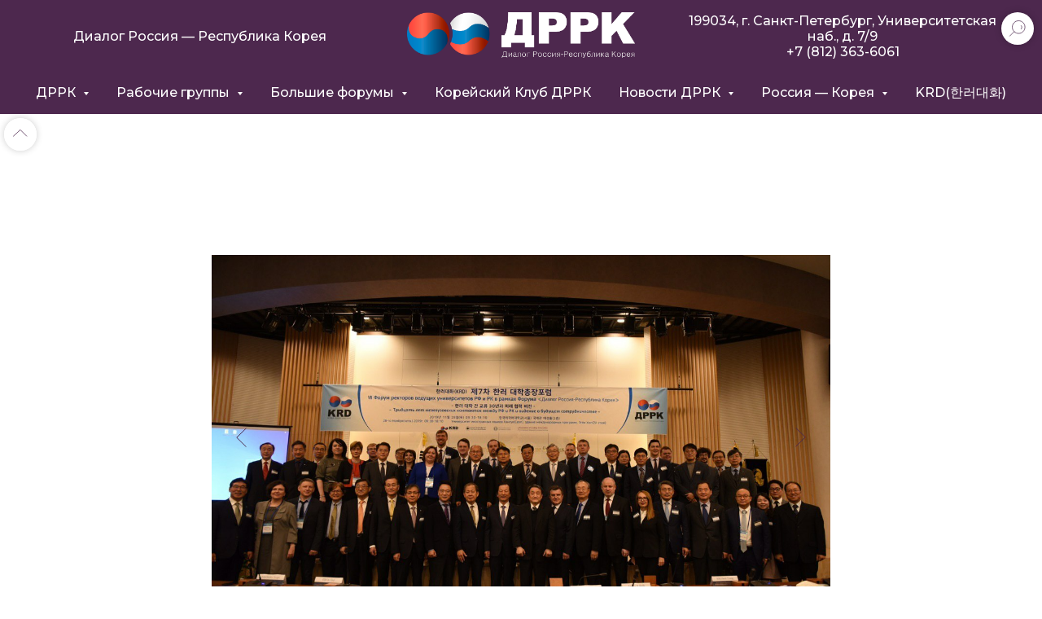

--- FILE ---
content_type: text/html; charset=UTF-8
request_url: https://drrk.ru/blog/tpost/6tex6xyu81-v-seule-proshel-vii-forum-rektorov-vedus
body_size: 48803
content:
<!DOCTYPE html> <html> <head> <meta charset="utf-8" /> <meta http-equiv="Content-Type" content="text/html; charset=utf-8" /> <meta name="viewport" content="width=device-width, initial-scale=1.0" /> <!--metatextblock-->
    <title>В Сеуле прошел VII Форум ректоров ведущих университетов России и Республики Корея</title>
    <meta name="description" content="Форум ректоров ведущих университетов России и Республики Корея прошел 28 ноября 2019 года в Университете иностранных языков Хангук. Ключевая тема…">
    <meta name="keywords" content="">
    <meta name="robots" content="index, follow" />

    <meta property="og:title" content="В Сеуле прошел VII Форум ректоров ведущих университетов России и Республики Корея" />
    <meta property="og:description" content="Форум ректоров ведущих университетов России и Республики Корея прошел 28 ноября 2019 года в Университете иностранных языков Хангук. Ключевая тема…" />
    <meta property="og:type" content="website" />
    <meta property="og:url" content="https://drrk.ru/blog/tpost/6tex6xyu81-v-seule-proshel-vii-forum-rektorov-vedus" />
    <meta property="og:image" content="https://static.tildacdn.com/tild3630-3538-4230-a234-643231643037/IMG_20191129_071832_.jpg" />

    <link rel="canonical" href="https://drrk.ru/blog/tpost/6tex6xyu81-v-seule-proshel-vii-forum-rektorov-vedus" />
    <link rel="alternate" type="application/rss+xml" title="Новости" href="https://drrk.ru/rss-feed-968322879751.xml" />
    <link rel="amphtml" href="https://drrk.ru/blog/tpost/6tex6xyu81-v-seule-proshel-vii-forum-rektorov-vedus?amp=true">

<!--/metatextblock--> <meta name="format-detection" content="telephone=no" /> <meta http-equiv="x-dns-prefetch-control" content="on"> <link rel="dns-prefetch" href="https://ws.tildacdn.com"> <link rel="dns-prefetch" href="https://static.tildacdn.com"> <link rel="shortcut icon" href="https://static.tildacdn.com/tild3233-6135-4639-b536-373862316539/favicon_2.ico" type="image/x-icon" /> <link rel="apple-touch-icon" href="https://static.tildacdn.com/tild3137-6566-4863-b266-336161393161/drrk-badge.png"> <link rel="apple-touch-icon" sizes="76x76" href="https://static.tildacdn.com/tild3137-6566-4863-b266-336161393161/drrk-badge.png"> <link rel="apple-touch-icon" sizes="152x152" href="https://static.tildacdn.com/tild3137-6566-4863-b266-336161393161/drrk-badge.png"> <link rel="apple-touch-startup-image" href="https://static.tildacdn.com/tild3137-6566-4863-b266-336161393161/drrk-badge.png"> <meta name="msapplication-TileColor" content="#000000"> <meta name="msapplication-TileImage" content="https://static.tildacdn.com/tild6662-3534-4334-b433-336432303534/drrk-badge.png"> <!-- Assets --> <script src="https://neo.tildacdn.com/js/tilda-fallback-1.0.min.js" async charset="utf-8"></script> <link rel="stylesheet" href="https://static.tildacdn.com/css/tilda-grid-3.0.min.css" type="text/css" media="all" onerror="this.loaderr='y';"/> <link rel="stylesheet" href="https://static.tildacdn.com/ws/project5945551/tilda-blocks-page29885242.min.css?t=1738939826" type="text/css" media="all" onerror="this.loaderr='y';" /><link rel="stylesheet" href="https://static.tildacdn.com/ws/project5945551/tilda-blocks-page29656071.min.css?t=1769631288" type="text/css" media="all" onerror="this.loaderr='y';" /><link rel="stylesheet" href="https://static.tildacdn.com/ws/project5945551/tilda-blocks-page29655979.min.css?t=1769631288" type="text/css" media="all" onerror="this.loaderr='y';" /> <link rel="preconnect" href="https://fonts.gstatic.com"> <link href="https://fonts.googleapis.com/css2?family=Montserrat:wght@100..900&subset=latin,cyrillic" rel="stylesheet"> <link rel="stylesheet" href="https://static.tildacdn.com/css/tilda-animation-2.0.min.css" type="text/css" media="all" onerror="this.loaderr='y';" /> <link rel="stylesheet" href="https://static.tildacdn.com/css/tilda-feed-1.0.min.css" type="text/css" media="all" /> <link rel="stylesheet" href="https://static.tildacdn.com/css/tilda-popup-1.1.min.css" type="text/css" media="print" onload="this.media='all';" onerror="this.loaderr='y';" /> <noscript><link rel="stylesheet" href="https://static.tildacdn.com/css/tilda-popup-1.1.min.css" type="text/css" media="all" /></noscript> <link rel="stylesheet" href="https://static.tildacdn.com/css/tilda-slds-1.4.min.css" type="text/css" media="print" onload="this.media='all';" onerror="this.loaderr='y';" /> <noscript><link rel="stylesheet" href="https://static.tildacdn.com/css/tilda-slds-1.4.min.css" type="text/css" media="all" /></noscript> <link rel="stylesheet" href="https://static.tildacdn.com/css/tilda-menusub-1.0.min.css" type="text/css" media="print" onload="this.media='all';" onerror="this.loaderr='y';" /> <noscript><link rel="stylesheet" href="https://static.tildacdn.com/css/tilda-menusub-1.0.min.css" type="text/css" media="all" /></noscript> <link rel="stylesheet" href="https://static.tildacdn.com/css/tilda-forms-1.0.min.css" type="text/css" media="all" onerror="this.loaderr='y';" /> <link rel="stylesheet" href="https://static.tildacdn.com/css/tilda-zoom-2.0.min.css" type="text/css" media="print" onload="this.media='all';" onerror="this.loaderr='y';" /> <noscript><link rel="stylesheet" href="https://static.tildacdn.com/css/tilda-zoom-2.0.min.css" type="text/css" media="all" /></noscript> <link rel="stylesheet" href="https://fonts.googleapis.com/css2?family=Montserrat:ital,wght@0,500;0,700;0,900;1,500;1,700;1,900&display=swap" type="text/css" /> <script nomodule src="https://static.tildacdn.com/js/tilda-polyfill-1.0.min.js" charset="utf-8"></script> <script type="text/javascript">function t_onReady(func) {if(document.readyState!='loading') {func();} else {document.addEventListener('DOMContentLoaded',func);}}
function t_onFuncLoad(funcName,okFunc,time) {if(typeof window[funcName]==='function') {okFunc();} else {setTimeout(function() {t_onFuncLoad(funcName,okFunc,time);},(time||100));}}function t_throttle(fn,threshhold,scope) {return function() {fn.apply(scope||this,arguments);};}function t396_initialScale(t){t=document.getElementById("rec"+t);if(t){t=t.querySelector(".t396__artboard");if(t){var e,r=document.documentElement.clientWidth,a=[];if(i=t.getAttribute("data-artboard-screens"))for(var i=i.split(","),l=0;l<i.length;l++)a[l]=parseInt(i[l],10);else a=[320,480,640,960,1200];for(l=0;l<a.length;l++){var n=a[l];n<=r&&(e=n)}var o="edit"===window.allrecords.getAttribute("data-tilda-mode"),d="center"===t396_getFieldValue(t,"valign",e,a),c="grid"===t396_getFieldValue(t,"upscale",e,a),s=t396_getFieldValue(t,"height_vh",e,a),u=t396_getFieldValue(t,"height",e,a),g=!!window.opr&&!!window.opr.addons||!!window.opera||-1!==navigator.userAgent.indexOf(" OPR/");if(!o&&d&&!c&&!s&&u&&!g){for(var _=parseFloat((r/e).toFixed(3)),f=[t,t.querySelector(".t396__carrier"),t.querySelector(".t396__filter")],l=0;l<f.length;l++)f[l].style.height=Math.floor(parseInt(u,10)*_)+"px";t396_scaleInitial__getElementsToScale(t).forEach(function(t){t.style.zoom=_})}}}}function t396_scaleInitial__getElementsToScale(t){return t?Array.prototype.slice.call(t.children).filter(function(t){return t&&(t.classList.contains("t396__elem")||t.classList.contains("t396__group"))}):[]}function t396_getFieldValue(t,e,r,a){var i=a[a.length-1],l=r===i?t.getAttribute("data-artboard-"+e):t.getAttribute("data-artboard-"+e+"-res-"+r);if(!l)for(var n=0;n<a.length;n++){var o=a[n];if(!(o<=r)&&(l=o===i?t.getAttribute("data-artboard-"+e):t.getAttribute("data-artboard-"+e+"-res-"+o)))break}return l}</script> <script src="https://static.tildacdn.com/js/jquery-1.10.2.min.js" charset="utf-8" onerror="this.loaderr='y';"></script> <script src="https://static.tildacdn.com/js/tilda-scripts-3.0.min.js" charset="utf-8" defer onerror="this.loaderr='y';"></script> <script src="https://static.tildacdn.com/ws/project5945551/tilda-blocks-page29885242.min.js?t=1738939826" charset="utf-8" onerror="this.loaderr='y';"></script><script src="https://static.tildacdn.com/ws/project5945551/tilda-blocks-page29656071.min.js?t=1769631288" onerror="this.loaderr='y';"></script><script src="https://static.tildacdn.com/ws/project5945551/tilda-blocks-page29655979.min.js?t=1769631288" onerror="this.loaderr='y';"></script> <script src="https://static.tildacdn.com/js/tilda-lazyload-1.0.min.js" charset="utf-8" async onerror="this.loaderr='y';"></script> <script src="https://static.tildacdn.com/js/tilda-animation-2.0.min.js" charset="utf-8" async onerror="this.loaderr='y';"></script> <script src="https://static.tildacdn.com/js/tilda-feed-1.0.min.js" charset="utf-8"></script><script src="https://static.tildacdn.com/js/tilda-zero-fixed-1.0.min.js" charset="utf-8"></script><script src="https://static.tildacdn.com/js/tilda-zero-forms-1.0.min.js" charset="utf-8"></script><script src="https://static.tildacdn.com/js/tilda-zero-gallery-1.0.min.js" charset="utf-8"></script><script src="https://static.tildacdn.com/js/tilda-zero-tooltip-1.0.min.js" charset="utf-8"></script><script src="https://static.tildacdn.com/js/tilda-zero-video-1.0.min.js" charset="utf-8"></script><script src="https://static.tildacdn.com/js/tilda-forms-1.0.min.js" charset="utf-8"></script><link rel="stylesheet" href="https://static.tildacdn.com/css/tilda-forms-1.0.min.css" type="text/css" media="all"><script src="https://static.tildacdn.com/js/tilda-map-1.0.min.js" charset="utf-8"></script><script src="https://static.tildacdn.com/js/tilda-vote-1.1.min.js" charset="utf-8"></script><script src="https://static.tildacdn.com/js/tilda-animation-sbs-1.0.min.js" charset="utf-8"></script> <script src="https://static.tildacdn.com/js/tilda-slds-1.4.min.js" charset="utf-8" async onerror="this.loaderr='y';"></script> <script src="https://static.tildacdn.com/js/hammer.min.js" charset="utf-8" async onerror="this.loaderr='y';"></script> <script src="https://static.tildacdn.com/js/tilda-popup-1.0.min.js" charset="utf-8" async onerror="this.loaderr='y';"></script> <script src="https://static.tildacdn.com/js/tilda-menusub-1.0.min.js" charset="utf-8" async onerror="this.loaderr='y';"></script> <script src="https://static.tildacdn.com/js/tilda-menu-1.0.min.js" charset="utf-8" async onerror="this.loaderr='y';"></script> <script src="https://static.tildacdn.com/js/tilda-submenublocks-1.0.min.js" charset="utf-8" async onerror="this.loaderr='y';"></script> <script src="https://static.tildacdn.com/js/tilda-widget-positions-1.0.min.js" charset="utf-8" async onerror="this.loaderr='y';"></script> <script src="https://static.tildacdn.com/js/tilda-zero-1.1.min.js" charset="utf-8" async onerror="this.loaderr='y';"></script> <script src="https://static.tildacdn.com/js/tilda-zoom-2.0.min.js" charset="utf-8" async onerror="this.loaderr='y';"></script> <script src="https://static.tildacdn.com/js/tilda-zero-scale-1.0.min.js" charset="utf-8" async onerror="this.loaderr='y';"></script> <script src="https://static.tildacdn.com/js/tilda-skiplink-1.0.min.js" charset="utf-8" async onerror="this.loaderr='y';"></script> <script src="https://static.tildacdn.com/js/tilda-events-1.0.min.js" charset="utf-8" async onerror="this.loaderr='y';"></script> <!-- nominify begin --><!-- Matomo Tag Manager --> <script>
var _mtm = window._mtm = window._mtm || [];
_mtm.push({'mtm.startTime': (new Date().getTime()), 'event': 'mtm.Start'});
var d=document, g=d.createElement('script'), s=d.getElementsByTagName('script')[0];
g.async=true; g.src='https://webstat.spbu.ru/js/container_9lx26xSA.js'; s.parentNode.insertBefore(g,s);
</script> <!-- End Matomo Tag Manager --><!-- nominify end --><script type="text/javascript">window.dataLayer=window.dataLayer||[];</script> <script type="text/javascript">(function() {if((/bot|google|yandex|baidu|bing|msn|duckduckbot|teoma|slurp|crawler|spider|robot|crawling|facebook/i.test(navigator.userAgent))===false&&typeof(sessionStorage)!='undefined'&&sessionStorage.getItem('visited')!=='y'&&document.visibilityState){var style=document.createElement('style');style.type='text/css';style.innerHTML='@media screen and (min-width: 980px) {.t-records {opacity: 0;}.t-records_animated {-webkit-transition: opacity ease-in-out .2s;-moz-transition: opacity ease-in-out .2s;-o-transition: opacity ease-in-out .2s;transition: opacity ease-in-out .2s;}.t-records.t-records_visible {opacity: 1;}}';document.getElementsByTagName('head')[0].appendChild(style);function t_setvisRecs(){var alr=document.querySelectorAll('.t-records');Array.prototype.forEach.call(alr,function(el) {el.classList.add("t-records_animated");});setTimeout(function() {Array.prototype.forEach.call(alr,function(el) {el.classList.add("t-records_visible");});sessionStorage.setItem("visited","y");},400);}
document.addEventListener('DOMContentLoaded',t_setvisRecs);}})();</script></head> <body class="t-body" style="margin:0;"> <!--allrecords--> <div id="allrecords" class="t-records" data-post-page="y" data-hook="blocks-collection-content-node" data-tilda-project-id="5945551" data-tilda-page-id="29885242" data-tilda-page-alias="blog" data-tilda-formskey="b95c3fc359729f00dc7c979e35945551" data-tilda-lazy="yes" data-tilda-root-zone="com" data-tilda-project-headcode="yes">

<!-- POST START -->

<!--header-->
<div id="t-header" class="t-records" data-hook="blocks-collection-content-node" data-tilda-project-id="5945551" data-tilda-page-id="29656071" data-tilda-page-alias="header" data-tilda-formskey="b95c3fc359729f00dc7c979e35945551" data-tilda-lazy="yes" data-tilda-root-zone="one"  data-tilda-project-headcode="yes"     data-tilda-project-country="RU">

    <div id="rec484753904" class="r t-rec t-screenmin-980px" style=" " data-animationappear="off" data-record-type="770"  data-screen-min="980px"  >
<!-- T770 -->


	
<div id="nav484753904marker"></div>
						<div class="tmenu-mobile" >
	<div class="tmenu-mobile__container">
			<div class="tmenu-mobile__text t-name t-name_md" field="menu_mob_title">&nbsp;</div>
			
<button type="button" 
    class="t-menuburger t-menuburger_first " 
    aria-label="Navigation menu" 
    aria-expanded="false">
	<span style="background-color:#850146;"></span>
	<span style="background-color:#850146;"></span>
	<span style="background-color:#850146;"></span>
	<span style="background-color:#850146;"></span>
</button>


<script>
function t_menuburger_init(recid) {
	var rec = document.querySelector('#rec' + recid);
	if (!rec) return;
    var burger = rec.querySelector('.t-menuburger');
	if (!burger) return;
    var isSecondStyle = burger.classList.contains('t-menuburger_second');
    if (isSecondStyle && !window.isMobile && !('ontouchend' in document)) {
        burger.addEventListener('mouseenter', function() {
            if (burger.classList.contains('t-menuburger-opened')) return;
            burger.classList.remove('t-menuburger-unhovered');
            burger.classList.add('t-menuburger-hovered');
        });
        burger.addEventListener('mouseleave', function() {
            if (burger.classList.contains('t-menuburger-opened')) return;
            burger.classList.remove('t-menuburger-hovered');
            burger.classList.add('t-menuburger-unhovered');
            setTimeout(function() {
                burger.classList.remove('t-menuburger-unhovered');
            }, 300);
        });
    }

    burger.addEventListener('click', function() {
        if (!burger.closest('.tmenu-mobile') &&
            !burger.closest('.t450__burger_container') &&
            !burger.closest('.t466__container') &&
            !burger.closest('.t204__burger') &&
			!burger.closest('.t199__js__menu-toggler')) {
                burger.classList.toggle('t-menuburger-opened');
                burger.classList.remove('t-menuburger-unhovered');
            }
    });

    var menu = rec.querySelector('[data-menu="yes"]');
    if (!menu) return;
    var menuLinks = menu.querySelectorAll('.t-menu__link-item');
	var submenuClassList = ['t978__menu-link_hook', 't978__tm-link', 't966__tm-link', 't794__tm-link', 't-menusub__target-link'];
    Array.prototype.forEach.call(menuLinks, function (link) {
        link.addEventListener('click', function () {
			var isSubmenuHook = submenuClassList.some(function (submenuClass) {
				return link.classList.contains(submenuClass);
			});
			if (isSubmenuHook) return;
            burger.classList.remove('t-menuburger-opened');
        });
    });

	menu.addEventListener('clickedAnchorInTooltipMenu', function () {
		burger.classList.remove('t-menuburger-opened');
	});
}
t_onReady(function() {
	t_onFuncLoad('t_menuburger_init', function(){t_menuburger_init('484753904');});
});
</script>


<style>
.t-menuburger {
    position: relative;
    flex-shrink: 0;
    width: 28px;
    height: 20px;
    padding: 0;
    border: none;
    background-color: transparent;
    outline: none;
    -webkit-transform: rotate(0deg);
    transform: rotate(0deg);
    transition: transform .5s ease-in-out;
    cursor: pointer;
    z-index: 999;
}

/*---menu burger lines---*/
.t-menuburger span {
    display: block;
    position: absolute;
    width: 100%;
    opacity: 1;
    left: 0;
    -webkit-transform: rotate(0deg);
    transform: rotate(0deg);
    transition: .25s ease-in-out;
    height: 3px;
    background-color: #000;
}
.t-menuburger span:nth-child(1) {
    top: 0px;
}
.t-menuburger span:nth-child(2),
.t-menuburger span:nth-child(3) {
    top: 8px;
}
.t-menuburger span:nth-child(4) {
    top: 16px;
}

/*menu burger big*/
.t-menuburger__big {
    width: 42px;
    height: 32px;
}
.t-menuburger__big span {
    height: 5px;
}
.t-menuburger__big span:nth-child(2),
.t-menuburger__big span:nth-child(3) {
    top: 13px;
}
.t-menuburger__big span:nth-child(4) {
    top: 26px;
}

/*menu burger small*/
.t-menuburger__small {
    width: 22px;
    height: 14px;
}
.t-menuburger__small span {
    height: 2px;
}
.t-menuburger__small span:nth-child(2),
.t-menuburger__small span:nth-child(3) {
    top: 6px;
}
.t-menuburger__small span:nth-child(4) {
    top: 12px;
}

/*menu burger opened*/
.t-menuburger-opened span:nth-child(1) {
    top: 8px;
    width: 0%;
    left: 50%;
}
.t-menuburger-opened span:nth-child(2) {
    -webkit-transform: rotate(45deg);
    transform: rotate(45deg);
}
.t-menuburger-opened span:nth-child(3) {
    -webkit-transform: rotate(-45deg);
    transform: rotate(-45deg);
}
.t-menuburger-opened span:nth-child(4) {
    top: 8px;
    width: 0%;
    left: 50%;
}
.t-menuburger-opened.t-menuburger__big span:nth-child(1) {
    top: 6px;
}
.t-menuburger-opened.t-menuburger__big span:nth-child(4) {
    top: 18px;
}
.t-menuburger-opened.t-menuburger__small span:nth-child(1),
.t-menuburger-opened.t-menuburger__small span:nth-child(4) {
    top: 6px;
}

/*---menu burger first style---*/
@media (hover), (min-width:0\0) {
    .t-menuburger_first:hover span:nth-child(1) {
        transform: translateY(1px);
    }
    .t-menuburger_first:hover span:nth-child(4) {
        transform: translateY(-1px);
    }
    .t-menuburger_first.t-menuburger__big:hover span:nth-child(1) {
        transform: translateY(3px);
    }
    .t-menuburger_first.t-menuburger__big:hover span:nth-child(4) {
        transform: translateY(-3px);
    }
}

/*---menu burger second style---*/
.t-menuburger_second span:nth-child(2),
.t-menuburger_second span:nth-child(3) {
    width: 80%;
    left: 20%;
    right: 0;
}
@media (hover), (min-width:0\0) {
    .t-menuburger_second.t-menuburger-hovered span:nth-child(2),
    .t-menuburger_second.t-menuburger-hovered span:nth-child(3) {
        animation: t-menuburger-anim 0.3s ease-out normal forwards;
    }
    .t-menuburger_second.t-menuburger-unhovered span:nth-child(2),
    .t-menuburger_second.t-menuburger-unhovered span:nth-child(3) {
        animation: t-menuburger-anim2 0.3s ease-out normal forwards;
    }
}

.t-menuburger_second.t-menuburger-opened span:nth-child(2),
.t-menuburger_second.t-menuburger-opened span:nth-child(3){
    left: 0;
    right: 0;
    width: 100%!important;
}

/*---menu burger third style---*/
.t-menuburger_third span:nth-child(4) {
    width: 70%;
    left: unset;
    right: 0;
}
@media (hover), (min-width:0\0) {
    .t-menuburger_third:not(.t-menuburger-opened):hover span:nth-child(4) {
        width: 100%;
    }
}
.t-menuburger_third.t-menuburger-opened span:nth-child(4) {
    width: 0!important;
    right: 50%;
}

/*---menu burger fourth style---*/
.t-menuburger_fourth {
	height: 12px;
}
.t-menuburger_fourth.t-menuburger__small {
	height: 8px;
}
.t-menuburger_fourth.t-menuburger__big {
	height: 18px;
}
.t-menuburger_fourth span:nth-child(2),
.t-menuburger_fourth span:nth-child(3) {
    top: 4px;
    opacity: 0;
}
.t-menuburger_fourth span:nth-child(4) {
    top: 8px;
}
.t-menuburger_fourth.t-menuburger__small span:nth-child(2),
.t-menuburger_fourth.t-menuburger__small span:nth-child(3) {
    top: 3px;
}
.t-menuburger_fourth.t-menuburger__small span:nth-child(4) {
    top: 6px;
}
.t-menuburger_fourth.t-menuburger__small span:nth-child(2),
.t-menuburger_fourth.t-menuburger__small span:nth-child(3) {
    top: 3px;
}
.t-menuburger_fourth.t-menuburger__small span:nth-child(4) {
    top: 6px;
}
.t-menuburger_fourth.t-menuburger__big span:nth-child(2),
.t-menuburger_fourth.t-menuburger__big span:nth-child(3) {
    top: 6px;
}
.t-menuburger_fourth.t-menuburger__big span:nth-child(4) {
    top: 12px;
}
@media (hover), (min-width:0\0) {
    .t-menuburger_fourth:not(.t-menuburger-opened):hover span:nth-child(1) {
        transform: translateY(1px);
    }
    .t-menuburger_fourth:not(.t-menuburger-opened):hover span:nth-child(4) {
        transform: translateY(-1px);
    }
    .t-menuburger_fourth.t-menuburger__big:not(.t-menuburger-opened):hover span:nth-child(1) {
        transform: translateY(3px);
    }
    .t-menuburger_fourth.t-menuburger__big:not(.t-menuburger-opened):hover span:nth-child(4) {
        transform: translateY(-3px);
    }
}
.t-menuburger_fourth.t-menuburger-opened span:nth-child(1),
.t-menuburger_fourth.t-menuburger-opened span:nth-child(4) {
    top: 4px;
}
.t-menuburger_fourth.t-menuburger-opened span:nth-child(2),
.t-menuburger_fourth.t-menuburger-opened span:nth-child(3) {
    opacity: 1;
}

/*---menu burger animations---*/
@keyframes t-menuburger-anim {
    0% {
        width: 80%;
        left: 20%;
        right: 0;
    }

    50% {
        width: 100%;
        left: 0;
        right: 0;
    }

    100% {
        width: 80%;
        left: 0;
        right: 20%;

    }
}
@keyframes t-menuburger-anim2 {
    0% {
        width: 80%;
        left: 0;
    }

    50% {
        width: 100%;
        right: 0;
        left: 0;
    }

    100% {
        width: 80%;
        left: 20%;
        right: 0;
    }
}
</style>	</div>
</div>

<style>
.tmenu-mobile {
	background-color: #111;
	display: none;
	width: 100%;
	top: 0;
	z-index: 990;
}

.tmenu-mobile_positionfixed {
	position: fixed;
}

.tmenu-mobile__text {
	color: #fff;
}

.tmenu-mobile__container {
	min-height: 64px;
	padding: 20px;
	position: relative;
	box-sizing: border-box;
	display: -webkit-flex;
	display: -ms-flexbox;
	display: flex;
	-webkit-align-items: center;
	    -ms-flex-align: center;
	        align-items: center;
	-webkit-justify-content: space-between;
	    -ms-flex-pack: justify;
	        justify-content: space-between;
}

.tmenu-mobile__list {
	display: block;
}

.tmenu-mobile__burgerlogo {
    display: inline-block;
    font-size: 24px;
    font-weight: 400;
    white-space: nowrap;
    vertical-align: middle;
}

.tmenu-mobile__imglogo {
	height: auto;
    display: block;
    max-width: 300px!important;
	box-sizing: border-box;
	padding: 0;
	margin: 0 auto;
}

@media screen and (max-width: 980px) {
	.tmenu-mobile__menucontent_hidden {
		display: none;
		height: 100%;
	}
	.tmenu-mobile {
		display: block;
	}
}
@media screen and (max-width: 980px) {
    		#rec484753904 .tmenu-mobile {
            background-color: #ffffff;
        }
    	
            #rec484753904 .t-menuburger {
            -webkit-order: 1;
	    	-ms-flex-order: 1;
	        	order: 1;
        }
    }
</style>










	
				
				
					
						
		
								
		
									
																
		 

		 

		
			<style> #rec484753904 .tmenu-mobile__burgerlogo a {   color: #ffffff; font-weight: 600; }</style>
	








	
				
				
					
						
		
								
		
							
					
																
		 

		 

		
			<style> #rec484753904 .tmenu-mobile__burgerlogo__title {   color: #ffffff; font-weight: 600; }</style>
	
<div id="nav484753904"  class="t770 t770__positionstatic  tmenu-mobile__menucontent_hidden" style="background-color: rgba(77,40,78,1); " data-bgcolor-hex="#4d284e" data-bgcolor-rgba="rgba(77,40,78,1)" data-navmarker="nav484753904marker" data-appearoffset="" data-bgopacity-two="100" data-menushadow="0" data-menushadow-css="" data-bgopacity="1"  data-bgcolor-rgba-afterscroll="rgba(77,40,78,1)" data-menu-items-align="center" data-menu="yes">
	<div class="t770__maincontainer ">
		<div class="t770__topwrapper" style="height:90px;">
							<div class="t770__logowrapper">
					<div class="t770__logowrapper2">
						<div style="display: block;">
														<a href="/" >
																								<img class="t770__imglogo t770__imglogomobile"
										src="https://static.tildacdn.com/tild3961-6136-4537-b264-623561663862/logo2.png"
										imgfield="img"
										 data-img-width="280px"										style="max-width: 280px; width: 280px;"
										alt="ДРРК — Диалог Россия — Республика Корея"
									/>
																						</a>
													</div>
					</div>
				</div>
			
							<nav class="t770__listwrapper t770__mobilelist"
					aria-label="Main sections of the page">
					<ul class="t770__list t-menu__list"
						role="menubar"
						aria-label="Main sections of the page">
																													<li class="t770__list_item"
									style="padding:0 15px 0 0;">
									<a class="t-menu__link-item"
										role="menuitem"
									   											href=""
																														aria-haspopup="true"
										aria-expanded="false"
										tabindex="0"
																				data-menu-submenu-hook="link_sub1_484753904"
										data-menu-item-number="1"
									>
										ДРРК
									</a>
												<div class="t-menusub" data-submenu-hook="link_sub1_484753904" data-submenu-margin="15px" data-add-submenu-arrow="on">
			<div class="t-menusub__menu">
				<div class="t-menusub__content">
					<ul role="list" class="t-menusub__list">
													<li class="t-menusub__list-item t-name t-name_xs">
								<a class="t-menusub__link-item t-name t-name_xs" 
									href="/o-forume/" 
									 
									data-menu-item-number="1">О Форуме</a>
							</li>
													<li class="t-menusub__list-item t-name t-name_xs">
								<a class="t-menusub__link-item t-name t-name_xs" 
									href="/o-forume/#istorija-foruma" 
									 
									data-menu-item-number="1">История ДРРК</a>
							</li>
													<li class="t-menusub__list-item t-name t-name_xs">
								<a class="t-menusub__link-item t-name t-name_xs" 
									href="/o-forume/#celi-i-zadachi" 
									 
									data-menu-item-number="1">Цели и задачи</a>
							</li>
													<li class="t-menusub__list-item t-name t-name_xs">
								<a class="t-menusub__link-item t-name t-name_xs" 
									href="#submenu:details1" 
									 
									data-menu-item-number="1">Структура ДРРК</a>
							</li>
											</ul>
				</div>
			</div>
		</div>
									</li>
																							<li class="t770__list_item"
									style="padding:0 15px;">
									<a class="t-menu__link-item"
										role="menuitem"
									   											href=""
																														aria-haspopup="true"
										aria-expanded="false"
										tabindex="0"
																				data-menu-submenu-hook="link_sub2_484753904"
										data-menu-item-number="2"
									>
										Рабочие группы
									</a>
												<div class="t-menusub" data-submenu-hook="link_sub2_484753904" data-submenu-margin="15px" data-add-submenu-arrow="on">
			<div class="t-menusub__menu">
				<div class="t-menusub__content">
					<ul role="list" class="t-menusub__list">
													<li class="t-menusub__list-item t-name t-name_xs">
								<a class="t-menusub__link-item t-name t-name_xs" 
									href="/rabochie-gruppy/politika-i-mezhdunarodnye-otnoshenija/" 
									 
									data-menu-item-number="2">Политика и международные отношения</a>
							</li>
													<li class="t-menusub__list-item t-name t-name_xs">
								<a class="t-menusub__link-item t-name t-name_xs" 
									href="/rabochie-gruppy/jekonomika-torgovlja-i-resursy/" 
									 
									data-menu-item-number="2">Экономика, торговля и ресурсы</a>
							</li>
													<li class="t-menusub__list-item t-name t-name_xs">
								<a class="t-menusub__link-item t-name t-name_xs" 
									href="/rabochie-gruppy/obrazovanie-i-nauka/" 
									 
									data-menu-item-number="2">Образование и наука</a>
							</li>
													<li class="t-menusub__list-item t-name t-name_xs">
								<a class="t-menusub__link-item t-name t-name_xs" 
									href="/rabochie-gruppy/smi-i-grazhdanskoe-obshhestvo/" 
									 
									data-menu-item-number="2">СМИ и гражданское общество</a>
							</li>
													<li class="t-menusub__list-item t-name t-name_xs">
								<a class="t-menusub__link-item t-name t-name_xs" 
									href="/rabochie-gruppy/kultura-i-iskusstvo/" 
									 
									data-menu-item-number="2">Культура и искусство</a>
							</li>
													<li class="t-menusub__list-item t-name t-name_xs">
								<a class="t-menusub__link-item t-name t-name_xs" 
									href="/rabochie-gruppy/molodezhnyj-dialog/" 
									 
									data-menu-item-number="2">Молодежный диалог</a>
							</li>
											</ul>
				</div>
			</div>
		</div>
									</li>
																							<li class="t770__list_item"
									style="padding:0 15px;">
									<a class="t-menu__link-item"
										role="menuitem"
									   											href=""
																														aria-haspopup="true"
										aria-expanded="false"
										tabindex="0"
																				data-menu-submenu-hook="link_sub3_484753904"
										data-menu-item-number="3"
									>
										Большие форумы
									</a>
												<div class="t-menusub" data-submenu-hook="link_sub3_484753904" data-submenu-margin="15px" data-add-submenu-arrow="on">
			<div class="t-menusub__menu">
				<div class="t-menusub__content">
					<ul role="list" class="t-menusub__list">
													<li class="t-menusub__list-item t-name t-name_xs">
								<a class="t-menusub__link-item t-name t-name_xs" 
									href="/moskva-2018/" 
									 
									data-menu-item-number="3">IV Форум 2018, Москва</a>
							</li>
													<li class="t-menusub__list-item t-name t-name_xs">
								<a class="t-menusub__link-item t-name t-name_xs" 
									href="/forum-v-seule-2013/" 
									 
									data-menu-item-number="3">III Форум 2013, Сеул</a>
							</li>
													<li class="t-menusub__list-item t-name t-name_xs">
								<a class="t-menusub__link-item t-name t-name_xs" 
									href="/sankt-peterburg-2011/" 
									 
									data-menu-item-number="3">II Форум 2011, Санкт-Петербург</a>
							</li>
													<li class="t-menusub__list-item t-name t-name_xs">
								<a class="t-menusub__link-item t-name t-name_xs" 
									href="/seul-2010/" 
									 
									data-menu-item-number="3">I Форум 2010, Сеул</a>
							</li>
											</ul>
				</div>
			</div>
		</div>
									</li>
																							<li class="t770__list_item"
									style="padding:0 15px;">
									<a class="t-menu__link-item"
										role="menuitem"
									   											href="/club/"
																														tabindex="-1"
																				data-menu-submenu-hook=""
										data-menu-item-number="4"
									>
										Корейский Клуб ДРРК
									</a>
																		</li>
																							<li class="t770__list_item"
									style="padding:0 15px;">
									<a class="t-menu__link-item"
										role="menuitem"
									   											href=""
																														aria-haspopup="true"
										aria-expanded="false"
										tabindex="0"
																				data-menu-submenu-hook="link_sub5_484753904"
										data-menu-item-number="5"
									>
										Новости ДРРК
									</a>
												<div class="t-menusub" data-submenu-hook="link_sub5_484753904" data-submenu-margin="15px" data-add-submenu-arrow="on">
			<div class="t-menusub__menu">
				<div class="t-menusub__content">
					<ul role="list" class="t-menusub__list">
													<li class="t-menusub__list-item t-name t-name_xs">
								<a class="t-menusub__link-item t-name t-name_xs" 
									href="/blog/anons/" 
									 
									data-menu-item-number="5">Анонсы</a>
							</li>
													<li class="t-menusub__list-item t-name t-name_xs">
								<a class="t-menusub__link-item t-name t-name_xs" 
									href="/blog/prochie-meropriyatiya" 
									 
									data-menu-item-number="5">Прочие мероприятия ДРРК</a>
							</li>
											</ul>
				</div>
			</div>
		</div>
									</li>
																							<li class="t770__list_item"
									style="padding:0 15px;">
									<a class="t-menu__link-item"
										role="menuitem"
									   											href=""
																														aria-haspopup="true"
										aria-expanded="false"
										tabindex="0"
																				data-menu-submenu-hook="link_sub6_484753904"
										data-menu-item-number="6"
									>
										Россия — Корея
									</a>
												<div class="t-menusub" data-submenu-hook="link_sub6_484753904" data-submenu-margin="15px" data-add-submenu-arrow="on">
			<div class="t-menusub__menu">
				<div class="t-menusub__content">
					<ul role="list" class="t-menusub__list">
													<li class="t-menusub__list-item t-name t-name_xs">
								<a class="t-menusub__link-item t-name t-name_xs" 
									href="/istorija-rossijsko-korejskih-otnoshen/" 
									 
									data-menu-item-number="6">История российко-корейских отношений</a>
							</li>
													<li class="t-menusub__list-item t-name t-name_xs">
								<a class="t-menusub__link-item t-name t-name_xs" 
									href="/istorija-rossijsko-korejskih-otnoshen/2025/" 
									 
									data-menu-item-number="6">2025</a>
							</li>
													<li class="t-menusub__list-item t-name t-name_xs">
								<a class="t-menusub__link-item t-name t-name_xs" 
									href="/istorija-rossijsko-korejskih-otnoshen/2024/" 
									 
									data-menu-item-number="6">2024</a>
							</li>
													<li class="t-menusub__list-item t-name t-name_xs">
								<a class="t-menusub__link-item t-name t-name_xs" 
									href="/istorija-rossijsko-korejskih-otnoshen/2023-2/" 
									 
									data-menu-item-number="6">2023</a>
							</li>
													<li class="t-menusub__list-item t-name t-name_xs">
								<a class="t-menusub__link-item t-name t-name_xs" 
									href="/istorija-rossijsko-korejskih-otnoshen/2022-2/" 
									 
									data-menu-item-number="6">2022</a>
							</li>
													<li class="t-menusub__list-item t-name t-name_xs">
								<a class="t-menusub__link-item t-name t-name_xs" 
									href="/istorija-rossijsko-korejskih-otnoshen/2021-2/" 
									 
									data-menu-item-number="6">2021</a>
							</li>
													<li class="t-menusub__list-item t-name t-name_xs">
								<a class="t-menusub__link-item t-name t-name_xs" 
									href="/istorija-rossijsko-korejskih-otnoshen/2020-2/" 
									 
									data-menu-item-number="6">2020</a>
							</li>
													<li class="t-menusub__list-item t-name t-name_xs">
								<a class="t-menusub__link-item t-name t-name_xs" 
									href="/istorija-rossijsko-korejskih-otnoshen/2019-2/" 
									 
									data-menu-item-number="6">2019</a>
							</li>
													<li class="t-menusub__list-item t-name t-name_xs">
								<a class="t-menusub__link-item t-name t-name_xs" 
									href="/istorija-rossijsko-korejskih-otnoshen/2018-2/" 
									 
									data-menu-item-number="6">2018</a>
							</li>
													<li class="t-menusub__list-item t-name t-name_xs">
								<a class="t-menusub__link-item t-name t-name_xs" 
									href="/istorija-rossijsko-korejskih-otnoshen/2017-2/" 
									 
									data-menu-item-number="6">2017</a>
							</li>
													<li class="t-menusub__list-item t-name t-name_xs">
								<a class="t-menusub__link-item t-name t-name_xs" 
									href="/istorija-rossijsko-korejskih-otnoshen/2016-2/" 
									 
									data-menu-item-number="6">2016</a>
							</li>
													<li class="t-menusub__list-item t-name t-name_xs">
								<a class="t-menusub__link-item t-name t-name_xs" 
									href="/istorija-rossijsko-korejskih-otnoshen/2015-2/" 
									 
									data-menu-item-number="6">2015</a>
							</li>
													<li class="t-menusub__list-item t-name t-name_xs">
								<a class="t-menusub__link-item t-name t-name_xs" 
									href="/istorija-rossijsko-korejskih-otnoshen/2014-2/" 
									 
									data-menu-item-number="6">2014</a>
							</li>
											</ul>
				</div>
			</div>
		</div>
									</li>
																							<li class="t770__list_item"
									style="padding:0 0 0 15px;">
									<a class="t-menu__link-item"
										role="menuitem"
									   											href="http://ekrd.or.kr/"
										 target="_blank"																				tabindex="-1"
																				data-menu-submenu-hook=""
										data-menu-item-number="7"
									>
										KRD(한러대화)
									</a>
																		</li>
																																				</ul>
				</nav>
			
			<div class="t770__alladditional">
				<div class="t770__leftwrapper" style=" padding-right:190px;">
					<div class="t770__additionalwrapper t-align_center">
													<div class="t770__descr t770__additionalitem" field="descr2" ><p style="text-align: center;">Диалог Россия — Республика Корея</p></div>
																	</div>
				</div>

				<div class="t770__rightwrapper" style=" padding-left:190px;">
					<div class="t770__additionalwrapper t-align_center">
													<div class="t770__descr t770__additionalitem" field="descr"><p style="text-align: center;">199034, г. Санкт-Петербург, Университетская наб., д. 7/9</p><p style="text-align: center;"><a href="tel:+78123636061" style="color: rgb(255, 255, 255);">+7 (812) 363-6061</a></p></div>
						


											</div>
				</div>
			</div>
		</div>

		
					<div class="t770__bottomwrapper t-align_center" style=" height:50px;">
				<nav class="t770__listwrapper t770__desktoplist">
					<ul role="list" class="t770__list t-menu__list">
																				<li class="t770__list_item"
								style="padding:0 15px 0 0;">
								<a class="t-menu__link-item"
								   										href=""
																											aria-expanded="false" role="button"
																		data-menu-submenu-hook="link_sub8_484753904"
									data-menu-item-number="1"
								>
									ДРРК
								</a>
											<div class="t-menusub" data-submenu-hook="link_sub8_484753904" data-submenu-margin="15px" data-add-submenu-arrow="on">
			<div class="t-menusub__menu">
				<div class="t-menusub__content">
					<ul role="list" class="t-menusub__list">
													<li class="t-menusub__list-item t-name t-name_xs">
								<a class="t-menusub__link-item t-name t-name_xs" 
									href="/o-forume/" 
									 
									data-menu-item-number="1">О Форуме</a>
							</li>
													<li class="t-menusub__list-item t-name t-name_xs">
								<a class="t-menusub__link-item t-name t-name_xs" 
									href="/o-forume/#istorija-foruma" 
									 
									data-menu-item-number="1">История ДРРК</a>
							</li>
													<li class="t-menusub__list-item t-name t-name_xs">
								<a class="t-menusub__link-item t-name t-name_xs" 
									href="/o-forume/#celi-i-zadachi" 
									 
									data-menu-item-number="1">Цели и задачи</a>
							</li>
													<li class="t-menusub__list-item t-name t-name_xs">
								<a class="t-menusub__link-item t-name t-name_xs" 
									href="#submenu:details1" 
									 
									data-menu-item-number="1">Структура ДРРК</a>
							</li>
											</ul>
				</div>
			</div>
		</div>
								</li>
																				<li class="t770__list_item"
								style="padding:0 15px;">
								<a class="t-menu__link-item"
								   										href=""
																											aria-expanded="false" role="button"
																		data-menu-submenu-hook="link_sub9_484753904"
									data-menu-item-number="2"
								>
									Рабочие группы
								</a>
											<div class="t-menusub" data-submenu-hook="link_sub9_484753904" data-submenu-margin="15px" data-add-submenu-arrow="on">
			<div class="t-menusub__menu">
				<div class="t-menusub__content">
					<ul role="list" class="t-menusub__list">
													<li class="t-menusub__list-item t-name t-name_xs">
								<a class="t-menusub__link-item t-name t-name_xs" 
									href="/rabochie-gruppy/politika-i-mezhdunarodnye-otnoshenija/" 
									 
									data-menu-item-number="2">Политика и международные отношения</a>
							</li>
													<li class="t-menusub__list-item t-name t-name_xs">
								<a class="t-menusub__link-item t-name t-name_xs" 
									href="/rabochie-gruppy/jekonomika-torgovlja-i-resursy/" 
									 
									data-menu-item-number="2">Экономика, торговля и ресурсы</a>
							</li>
													<li class="t-menusub__list-item t-name t-name_xs">
								<a class="t-menusub__link-item t-name t-name_xs" 
									href="/rabochie-gruppy/obrazovanie-i-nauka/" 
									 
									data-menu-item-number="2">Образование и наука</a>
							</li>
													<li class="t-menusub__list-item t-name t-name_xs">
								<a class="t-menusub__link-item t-name t-name_xs" 
									href="/rabochie-gruppy/smi-i-grazhdanskoe-obshhestvo/" 
									 
									data-menu-item-number="2">СМИ и гражданское общество</a>
							</li>
													<li class="t-menusub__list-item t-name t-name_xs">
								<a class="t-menusub__link-item t-name t-name_xs" 
									href="/rabochie-gruppy/kultura-i-iskusstvo/" 
									 
									data-menu-item-number="2">Культура и искусство</a>
							</li>
													<li class="t-menusub__list-item t-name t-name_xs">
								<a class="t-menusub__link-item t-name t-name_xs" 
									href="/rabochie-gruppy/molodezhnyj-dialog/" 
									 
									data-menu-item-number="2">Молодежный диалог</a>
							</li>
											</ul>
				</div>
			</div>
		</div>
								</li>
																				<li class="t770__list_item"
								style="padding:0 15px;">
								<a class="t-menu__link-item"
								   										href=""
																											aria-expanded="false" role="button"
																		data-menu-submenu-hook="link_sub10_484753904"
									data-menu-item-number="3"
								>
									Большие форумы
								</a>
											<div class="t-menusub" data-submenu-hook="link_sub10_484753904" data-submenu-margin="15px" data-add-submenu-arrow="on">
			<div class="t-menusub__menu">
				<div class="t-menusub__content">
					<ul role="list" class="t-menusub__list">
													<li class="t-menusub__list-item t-name t-name_xs">
								<a class="t-menusub__link-item t-name t-name_xs" 
									href="/moskva-2018/" 
									 
									data-menu-item-number="3">IV Форум 2018, Москва</a>
							</li>
													<li class="t-menusub__list-item t-name t-name_xs">
								<a class="t-menusub__link-item t-name t-name_xs" 
									href="/forum-v-seule-2013/" 
									 
									data-menu-item-number="3">III Форум 2013, Сеул</a>
							</li>
													<li class="t-menusub__list-item t-name t-name_xs">
								<a class="t-menusub__link-item t-name t-name_xs" 
									href="/sankt-peterburg-2011/" 
									 
									data-menu-item-number="3">II Форум 2011, Санкт-Петербург</a>
							</li>
													<li class="t-menusub__list-item t-name t-name_xs">
								<a class="t-menusub__link-item t-name t-name_xs" 
									href="/seul-2010/" 
									 
									data-menu-item-number="3">I Форум 2010, Сеул</a>
							</li>
											</ul>
				</div>
			</div>
		</div>
								</li>
																				<li class="t770__list_item"
								style="padding:0 15px;">
								<a class="t-menu__link-item"
								   										href="/club/"
																											
																		data-menu-submenu-hook=""
									data-menu-item-number="4"
								>
									Корейский Клуб ДРРК
								</a>
																</li>
																				<li class="t770__list_item"
								style="padding:0 15px;">
								<a class="t-menu__link-item"
								   										href=""
																											aria-expanded="false" role="button"
																		data-menu-submenu-hook="link_sub12_484753904"
									data-menu-item-number="5"
								>
									Новости ДРРК
								</a>
											<div class="t-menusub" data-submenu-hook="link_sub12_484753904" data-submenu-margin="15px" data-add-submenu-arrow="on">
			<div class="t-menusub__menu">
				<div class="t-menusub__content">
					<ul role="list" class="t-menusub__list">
													<li class="t-menusub__list-item t-name t-name_xs">
								<a class="t-menusub__link-item t-name t-name_xs" 
									href="/blog/anons/" 
									 
									data-menu-item-number="5">Анонсы</a>
							</li>
													<li class="t-menusub__list-item t-name t-name_xs">
								<a class="t-menusub__link-item t-name t-name_xs" 
									href="/blog/prochie-meropriyatiya" 
									 
									data-menu-item-number="5">Прочие мероприятия ДРРК</a>
							</li>
											</ul>
				</div>
			</div>
		</div>
								</li>
																				<li class="t770__list_item"
								style="padding:0 15px;">
								<a class="t-menu__link-item"
								   										href=""
																											aria-expanded="false" role="button"
																		data-menu-submenu-hook="link_sub13_484753904"
									data-menu-item-number="6"
								>
									Россия — Корея
								</a>
											<div class="t-menusub" data-submenu-hook="link_sub13_484753904" data-submenu-margin="15px" data-add-submenu-arrow="on">
			<div class="t-menusub__menu">
				<div class="t-menusub__content">
					<ul role="list" class="t-menusub__list">
													<li class="t-menusub__list-item t-name t-name_xs">
								<a class="t-menusub__link-item t-name t-name_xs" 
									href="/istorija-rossijsko-korejskih-otnoshen/" 
									 
									data-menu-item-number="6">История российко-корейских отношений</a>
							</li>
													<li class="t-menusub__list-item t-name t-name_xs">
								<a class="t-menusub__link-item t-name t-name_xs" 
									href="/istorija-rossijsko-korejskih-otnoshen/2025/" 
									 
									data-menu-item-number="6">2025</a>
							</li>
													<li class="t-menusub__list-item t-name t-name_xs">
								<a class="t-menusub__link-item t-name t-name_xs" 
									href="/istorija-rossijsko-korejskih-otnoshen/2024/" 
									 
									data-menu-item-number="6">2024</a>
							</li>
													<li class="t-menusub__list-item t-name t-name_xs">
								<a class="t-menusub__link-item t-name t-name_xs" 
									href="/istorija-rossijsko-korejskih-otnoshen/2023-2/" 
									 
									data-menu-item-number="6">2023</a>
							</li>
													<li class="t-menusub__list-item t-name t-name_xs">
								<a class="t-menusub__link-item t-name t-name_xs" 
									href="/istorija-rossijsko-korejskih-otnoshen/2022-2/" 
									 
									data-menu-item-number="6">2022</a>
							</li>
													<li class="t-menusub__list-item t-name t-name_xs">
								<a class="t-menusub__link-item t-name t-name_xs" 
									href="/istorija-rossijsko-korejskih-otnoshen/2021-2/" 
									 
									data-menu-item-number="6">2021</a>
							</li>
													<li class="t-menusub__list-item t-name t-name_xs">
								<a class="t-menusub__link-item t-name t-name_xs" 
									href="/istorija-rossijsko-korejskih-otnoshen/2020-2/" 
									 
									data-menu-item-number="6">2020</a>
							</li>
													<li class="t-menusub__list-item t-name t-name_xs">
								<a class="t-menusub__link-item t-name t-name_xs" 
									href="/istorija-rossijsko-korejskih-otnoshen/2019-2/" 
									 
									data-menu-item-number="6">2019</a>
							</li>
													<li class="t-menusub__list-item t-name t-name_xs">
								<a class="t-menusub__link-item t-name t-name_xs" 
									href="/istorija-rossijsko-korejskih-otnoshen/2018-2/" 
									 
									data-menu-item-number="6">2018</a>
							</li>
													<li class="t-menusub__list-item t-name t-name_xs">
								<a class="t-menusub__link-item t-name t-name_xs" 
									href="/istorija-rossijsko-korejskih-otnoshen/2017-2/" 
									 
									data-menu-item-number="6">2017</a>
							</li>
													<li class="t-menusub__list-item t-name t-name_xs">
								<a class="t-menusub__link-item t-name t-name_xs" 
									href="/istorija-rossijsko-korejskih-otnoshen/2016-2/" 
									 
									data-menu-item-number="6">2016</a>
							</li>
													<li class="t-menusub__list-item t-name t-name_xs">
								<a class="t-menusub__link-item t-name t-name_xs" 
									href="/istorija-rossijsko-korejskih-otnoshen/2015-2/" 
									 
									data-menu-item-number="6">2015</a>
							</li>
													<li class="t-menusub__list-item t-name t-name_xs">
								<a class="t-menusub__link-item t-name t-name_xs" 
									href="/istorija-rossijsko-korejskih-otnoshen/2014-2/" 
									 
									data-menu-item-number="6">2014</a>
							</li>
											</ul>
				</div>
			</div>
		</div>
								</li>
																				<li class="t770__list_item"
								style="padding:0 0 0 15px;">
								<a class="t-menu__link-item"
								   										href="http://ekrd.or.kr/"
									 target="_blank"																		
																		data-menu-submenu-hook=""
									data-menu-item-number="7"
								>
									KRD(한러대화)
								</a>
																</li>
																													</ul>
				</nav>
			</div>
		
			</div>
</div>



	
	<style>
		@media screen and (max-width: 980px) {
					#rec484753904 .t770__leftcontainer{
				padding: 20px;
			}

			#rec484753904 .t770__imglogo{
				padding: 20px 0;
			}
											#rec484753904 .t770__mobile {
					background-color: #ffffff;
				}
										#rec484753904 .t770__mobile_burger span {
					background-color: #850146;
				}
										}
	</style>
	

<script>
	
	t_onReady(function () {
		t_onFuncLoad('t770_init', function () {
			t770_init('484753904');
		});

		t_onFuncLoad('t_menu__interactFromKeyboard', function () {
	        t_menu__interactFromKeyboard('484753904');
		});
	});
	
</script>




<style>
#rec484753904 .t-menu__link-item{
		-webkit-transition: color 0.3s ease-in-out, opacity 0.3s ease-in-out;
	transition: color 0.3s ease-in-out, opacity 0.3s ease-in-out;	
		}



#rec484753904 .t-menu__link-item.t-active:not(.t978__menu-link){
	color:#fac070 !important;	font-weight:600 !important;	}


#rec484753904 .t-menu__link-item:not(.t-active):not(.tooltipstered):hover {
	color: #fac070 !important;	}
#rec484753904 .t-menu__link-item:not(.t-active):not(.tooltipstered):focus-visible{
	color: #fac070 !important;	}


@supports (overflow:-webkit-marquee) and (justify-content:inherit)
{
	#rec484753904 .t-menu__link-item,
	#rec484753904 .t-menu__link-item.t-active {
	opacity: 1 !important;
	}
}
</style>
										
	


	

			
		<script>
			t_onReady(function () {
				setTimeout(function(){
					t_onFuncLoad('t_menusub_init', function() {
						t_menusub_init('484753904');
					});
				}, 500);
			});
		</script>
		
	
	<style>
					#rec484753904 .t-menusub__link-item{
									-webkit-transition: color 0.3s ease-in-out, opacity 0.3s ease-in-out;
					transition: color 0.3s ease-in-out, opacity 0.3s ease-in-out;
							}

							#rec484753904 .t-menusub__link-item.t-active{
					color:#fac070 !important;														}
			
							#rec484753904 .t-menusub__link-item:not(.t-active):not(.tooltipstered):hover{
					color: #fac070 !important;									}
			
			@supports (overflow:-webkit-marquee) and (justify-content:inherit)
			{
				#rec484753904 .t-menusub__link-item,
				#rec484753904 .t-menusub__link-item.t-active {
				opacity: 1 !important;
			}
			}
		
		@media screen and (max-width: 980px) {
			#rec484753904 .t-menusub__menu .t-menusub__link-item {
				color:#4d284e !important;
			}

			#rec484753904 .t-menusub__menu .t-menusub__link-item.t-active {
				color:#fac070 !important;
			}
		}

					@media screen and (min-width: 981px) {				#rec484753904 .t-menusub__menu {
										text-align:left;					max-width:250px;																			}
			}
			
			
						</style>











	
				
				
					
						
		
								
		
							
																					
														
																
		 

		 

		
			<style> #rec484753904 a.t-menusub__link-item {  font-size: 14px;  color: #4d284e; font-weight: 400; }</style>
	








	
				
				
					
						
		
								
		
									
																
		 

		 

					
						
		
								
		
									
																
		 

		 

		
			<style> #rec484753904 .t770__list_item > a.t-menu__link-item {  font-size: 16px;  color: #ffffff; font-weight: 500; } #rec484753904 .t770__descr {  font-size: 16px;  color: #ffffff; font-weight: 500; }</style>
	








	
				
				
					
						
		
								
		
							
					
																
		 

		 

		
			<style> #rec484753904 .t770__logo {   color: #ffffff; font-weight: 600; }</style>
	
	                                                        
            <style>#rec484753904 .t770 {box-shadow: 0px 1px 3px rgba(0,0,0,0);}</style>
    

</div>


    <div id="rec484753948" class="r t-rec" style=" " data-animationappear="off" data-record-type="978"    >
<!-- T978 -->


<div id="nav484753948marker"></div>
<div id="nav484753948" class="t978"  data-tooltip-hook="#submenu:details1" data-tooltip-margin="" data-add-arrow="on" >
	
					
	<div class="t978__tooltip-menu">
				<div class="t978__tooltip-menu-corner" ></div>
				<div class="t978__content" >
			<ul class="t978__menu" 
				role="menu" 
				aria-label=""
				 style="width: 250px;">
																						<li class="t978__menu-item t-submenublocks__item">
						<div class="t978__menu-link-wrapper">
							<a class="t978__menu-link t978__typo_484753948 t-name t-name_xs t-menu__link-item" 
								role="menuitem"
								href="/rossijskij-koordinacionnyj-komitet"
								 
								data-menu-submenu-hook="" 
								style="color:#4d284e;font-size:14px;font-weight:400;font-family:'Montserrat';">
								<span class="t978__link-inner t978__link-inner_left">Российский Координационный комитет </span>
															</a>
						</div>
					</li>
														<li class="t978__menu-item t-submenublocks__item">
						<div class="t978__menu-link-wrapper">
							<a class="t978__menu-link t978__typo_484753948 t-name t-name_xs t-menu__link-item" 
								role="menuitem"
								href="/korejskij-koordinacionnyj-komitet"
								 
								data-menu-submenu-hook="" 
								style="color:#4d284e;font-size:14px;font-weight:400;font-family:'Montserrat';">
								<span class="t978__link-inner t978__link-inner_left">Корейский Координационный комитет </span>
															</a>
						</div>
					</li>
														<li class="t978__menu-item t-submenublocks__item">
						<div class="t978__menu-link-wrapper">
							<a class="t978__menu-link t978__typo_484753948 t-name t-name_xs t-menu__link-item" 
								role="menuitem"
								href="/sekretariaty"
								 
								data-menu-submenu-hook="" 
								style="color:#4d284e;font-size:14px;font-weight:400;font-family:'Montserrat';">
								<span class="t978__link-inner t978__link-inner_left">Секретариаты</span>
															</a>
						</div>
					</li>
											</ul>
			
			<div class="t978__innermenu" style="width: 250px;" data-submenu-maxwidth="250px">
																																																																							</div>
		</div>
	</div>
</div>



	
	<script>
		t_onReady(function() {
			t_onFuncLoad('t978_init', function() {
				t978_init('484753948', '1', '');
			});
		});
	</script>
	




<style>
#rec484753948 .t-menu__link-item{
		-webkit-transition: color 0.3s ease-in-out, opacity 0.3s ease-in-out;
	transition: color 0.3s ease-in-out, opacity 0.3s ease-in-out;	
		}



#rec484753948 .t-menu__link-item.t-active:not(.t978__menu-link){
	color:#fac070 !important;		}


#rec484753948 .t-menu__link-item:not(.t-active):not(.tooltipstered):hover {
	color: #fac070 !important;	}
#rec484753948 .t-menu__link-item:not(.t-active):not(.tooltipstered):focus-visible{
	color: #fac070 !important;	}


@supports (overflow:-webkit-marquee) and (justify-content:inherit)
{
	#rec484753948 .t-menu__link-item,
	#rec484753948 .t-menu__link-item.t-active {
	opacity: 1 !important;
	}
}
</style>

<style>
	
			@media screen and (max-width: 980px) {
			#rec484753948 .t978__menu-link,
			#rec484753948 .t978__innermenu-link,
			a[data-tooltip-menu-id="484753948"] + .t978__tooltip-menu .t978__menu-link,
			a[data-tooltip-menu-id="484753948"] + .t978__tooltip-menu .t978__innermenu-link {
				color:#4d284e !important;				font-weight:400 !important;			}
		}
	
			@media screen and (max-width: 980px) {
			#rec484753948 .t978__menu-link,
			#rec484753948 .t978__innermenu-link,
			a[data-tooltip-menu-id="484753948"] + .t978__tooltip-menu .t978__menu-link,
			a[data-tooltip-menu-id="484753948"] + .t978__tooltip-menu .t978__innermenu-link {
				color:#4d284e!important;
			}
		}
	
			#rec484753948 .t978__tooltip-menu,
		a[data-tooltip-menu-id="484753948"] + .t978__tooltip-menu{
			max-width: calc(250px + 250px);
								}

		@media screen and (max-width: 980px) {
			#rec484753948 .t978__tooltip-menu .t978__innermenu-content,
			a[data-tooltip-menu-id="484753948"] + .t978__tooltip-menu .t978__innermenu-content {
											}
		}
	
	
	#rec484753948 .t978__menu-item_arrow,
	a[data-tooltip-menu-id="484753948"] + .t978__tooltip-menu .t978__menu-item_arrow {
		border-left-color: #4d284e;
	}

	@media screen and (max-width: 980px) {
		#rec484753948 .t978__menu-item_arrow,
		a[data-tooltip-menu-id="484753948"] + .t978__tooltip-menu .t978__menu-item_arrow {
			border-left-color: #4d284e;
		}
	}

	
			#rec484753948 .t978__tooltip-menu-corner {
			background-color: #fff;
			top: -6.5px;
			border-color: #eee;
			border-width: 0;
			border-style: none;
		}
	  

	 

	</style>

	
	<style>
		#rec484753948 .t978__menu-link.t-active,
		#rec484753948 .t978__innermenu-link.t-active,
		#rec484753948 .t978__menu-activelink,
		a[data-tooltip-menu-id="484753948"] + .t978__tooltip-menu .t978__menu-link.t-active,
		a[data-tooltip-menu-id="484753948"] + .t978__tooltip-menu .t978__innermenu-link.t-active {
			color:#fac070!important;								}

		#rec484753948 .t978__menu-activelink .t978__menu-item_arrow {
			border-left-color: #fac070;		}
	</style>
	

	
	<style>
		#rec484753948 .t978__menu-link:not(.t-active):hover,
		#rec484753948 .t978__innermenu-link:not(.t-active):hover,
		#rec484753948 .t978__menu-hoverlink:not(.t-active) {
			color:#fac070!important;					}

		#rec484753948 .t978__menu-link:hover .t978__menu-item_arrow,
		#rec484753948 .t978__menu-hoverlink .t978__menu-item_arrow {
			border-left-color: #fac070;
		}
	</style>
	


										
										
	<style>
		#rec484753948 .t978__menu-link::after,
		#rec484753948 .t978__innermenu-link::after {
			content: unset!important;
		}
		#rec484753948 .t978__menu-item .t978__menu-link .t978__link-inner,
		#rec484753948 .t978__innermenu-item .t978__innermenu-link .t978__link-inner {
					}

		
		
			</style>

<style>
	</style>

                                                        
    
</div>


    <div id="rec484754005" class="r t-rec t-screenmin-980px" style=" " data-animationappear="off" data-record-type="257"  data-screen-min="980px"  >
	
<!-- T228 -->


<div id="nav484754005marker"></div>
						<div class="tmenu-mobile tmenu-mobile_positionfixed" >
	<div class="tmenu-mobile__container">
			<div class="tmenu-mobile__burgerlogo">
							<a href="/">
										<img 
					src="https://static.tildacdn.com/tild3961-6136-4537-b264-623561663862/logo2.png" 
					class="tmenu-mobile__imglogo" 
					imgfield="img" 
					style="max-width: 180px; width: 180px;" 
					 alt="ДРРК — Диалог Россия — Республика Корея"
									>
										</a>
					</div>
			
<button type="button" 
    class="t-menuburger t-menuburger_first " 
    aria-label="Navigation menu" 
    aria-expanded="false">
	<span style="background-color:#850146;"></span>
	<span style="background-color:#850146;"></span>
	<span style="background-color:#850146;"></span>
	<span style="background-color:#850146;"></span>
</button>


<script>
function t_menuburger_init(recid) {
	var rec = document.querySelector('#rec' + recid);
	if (!rec) return;
    var burger = rec.querySelector('.t-menuburger');
	if (!burger) return;
    var isSecondStyle = burger.classList.contains('t-menuburger_second');
    if (isSecondStyle && !window.isMobile && !('ontouchend' in document)) {
        burger.addEventListener('mouseenter', function() {
            if (burger.classList.contains('t-menuburger-opened')) return;
            burger.classList.remove('t-menuburger-unhovered');
            burger.classList.add('t-menuburger-hovered');
        });
        burger.addEventListener('mouseleave', function() {
            if (burger.classList.contains('t-menuburger-opened')) return;
            burger.classList.remove('t-menuburger-hovered');
            burger.classList.add('t-menuburger-unhovered');
            setTimeout(function() {
                burger.classList.remove('t-menuburger-unhovered');
            }, 300);
        });
    }

    burger.addEventListener('click', function() {
        if (!burger.closest('.tmenu-mobile') &&
            !burger.closest('.t450__burger_container') &&
            !burger.closest('.t466__container') &&
            !burger.closest('.t204__burger') &&
			!burger.closest('.t199__js__menu-toggler')) {
                burger.classList.toggle('t-menuburger-opened');
                burger.classList.remove('t-menuburger-unhovered');
            }
    });

    var menu = rec.querySelector('[data-menu="yes"]');
    if (!menu) return;
    var menuLinks = menu.querySelectorAll('.t-menu__link-item');
	var submenuClassList = ['t978__menu-link_hook', 't978__tm-link', 't966__tm-link', 't794__tm-link', 't-menusub__target-link'];
    Array.prototype.forEach.call(menuLinks, function (link) {
        link.addEventListener('click', function () {
			var isSubmenuHook = submenuClassList.some(function (submenuClass) {
				return link.classList.contains(submenuClass);
			});
			if (isSubmenuHook) return;
            burger.classList.remove('t-menuburger-opened');
        });
    });

	menu.addEventListener('clickedAnchorInTooltipMenu', function () {
		burger.classList.remove('t-menuburger-opened');
	});
}
t_onReady(function() {
	t_onFuncLoad('t_menuburger_init', function(){t_menuburger_init('484754005');});
});
</script>


<style>
.t-menuburger {
    position: relative;
    flex-shrink: 0;
    width: 28px;
    height: 20px;
    padding: 0;
    border: none;
    background-color: transparent;
    outline: none;
    -webkit-transform: rotate(0deg);
    transform: rotate(0deg);
    transition: transform .5s ease-in-out;
    cursor: pointer;
    z-index: 999;
}

/*---menu burger lines---*/
.t-menuburger span {
    display: block;
    position: absolute;
    width: 100%;
    opacity: 1;
    left: 0;
    -webkit-transform: rotate(0deg);
    transform: rotate(0deg);
    transition: .25s ease-in-out;
    height: 3px;
    background-color: #000;
}
.t-menuburger span:nth-child(1) {
    top: 0px;
}
.t-menuburger span:nth-child(2),
.t-menuburger span:nth-child(3) {
    top: 8px;
}
.t-menuburger span:nth-child(4) {
    top: 16px;
}

/*menu burger big*/
.t-menuburger__big {
    width: 42px;
    height: 32px;
}
.t-menuburger__big span {
    height: 5px;
}
.t-menuburger__big span:nth-child(2),
.t-menuburger__big span:nth-child(3) {
    top: 13px;
}
.t-menuburger__big span:nth-child(4) {
    top: 26px;
}

/*menu burger small*/
.t-menuburger__small {
    width: 22px;
    height: 14px;
}
.t-menuburger__small span {
    height: 2px;
}
.t-menuburger__small span:nth-child(2),
.t-menuburger__small span:nth-child(3) {
    top: 6px;
}
.t-menuburger__small span:nth-child(4) {
    top: 12px;
}

/*menu burger opened*/
.t-menuburger-opened span:nth-child(1) {
    top: 8px;
    width: 0%;
    left: 50%;
}
.t-menuburger-opened span:nth-child(2) {
    -webkit-transform: rotate(45deg);
    transform: rotate(45deg);
}
.t-menuburger-opened span:nth-child(3) {
    -webkit-transform: rotate(-45deg);
    transform: rotate(-45deg);
}
.t-menuburger-opened span:nth-child(4) {
    top: 8px;
    width: 0%;
    left: 50%;
}
.t-menuburger-opened.t-menuburger__big span:nth-child(1) {
    top: 6px;
}
.t-menuburger-opened.t-menuburger__big span:nth-child(4) {
    top: 18px;
}
.t-menuburger-opened.t-menuburger__small span:nth-child(1),
.t-menuburger-opened.t-menuburger__small span:nth-child(4) {
    top: 6px;
}

/*---menu burger first style---*/
@media (hover), (min-width:0\0) {
    .t-menuburger_first:hover span:nth-child(1) {
        transform: translateY(1px);
    }
    .t-menuburger_first:hover span:nth-child(4) {
        transform: translateY(-1px);
    }
    .t-menuburger_first.t-menuburger__big:hover span:nth-child(1) {
        transform: translateY(3px);
    }
    .t-menuburger_first.t-menuburger__big:hover span:nth-child(4) {
        transform: translateY(-3px);
    }
}

/*---menu burger second style---*/
.t-menuburger_second span:nth-child(2),
.t-menuburger_second span:nth-child(3) {
    width: 80%;
    left: 20%;
    right: 0;
}
@media (hover), (min-width:0\0) {
    .t-menuburger_second.t-menuburger-hovered span:nth-child(2),
    .t-menuburger_second.t-menuburger-hovered span:nth-child(3) {
        animation: t-menuburger-anim 0.3s ease-out normal forwards;
    }
    .t-menuburger_second.t-menuburger-unhovered span:nth-child(2),
    .t-menuburger_second.t-menuburger-unhovered span:nth-child(3) {
        animation: t-menuburger-anim2 0.3s ease-out normal forwards;
    }
}

.t-menuburger_second.t-menuburger-opened span:nth-child(2),
.t-menuburger_second.t-menuburger-opened span:nth-child(3){
    left: 0;
    right: 0;
    width: 100%!important;
}

/*---menu burger third style---*/
.t-menuburger_third span:nth-child(4) {
    width: 70%;
    left: unset;
    right: 0;
}
@media (hover), (min-width:0\0) {
    .t-menuburger_third:not(.t-menuburger-opened):hover span:nth-child(4) {
        width: 100%;
    }
}
.t-menuburger_third.t-menuburger-opened span:nth-child(4) {
    width: 0!important;
    right: 50%;
}

/*---menu burger fourth style---*/
.t-menuburger_fourth {
	height: 12px;
}
.t-menuburger_fourth.t-menuburger__small {
	height: 8px;
}
.t-menuburger_fourth.t-menuburger__big {
	height: 18px;
}
.t-menuburger_fourth span:nth-child(2),
.t-menuburger_fourth span:nth-child(3) {
    top: 4px;
    opacity: 0;
}
.t-menuburger_fourth span:nth-child(4) {
    top: 8px;
}
.t-menuburger_fourth.t-menuburger__small span:nth-child(2),
.t-menuburger_fourth.t-menuburger__small span:nth-child(3) {
    top: 3px;
}
.t-menuburger_fourth.t-menuburger__small span:nth-child(4) {
    top: 6px;
}
.t-menuburger_fourth.t-menuburger__small span:nth-child(2),
.t-menuburger_fourth.t-menuburger__small span:nth-child(3) {
    top: 3px;
}
.t-menuburger_fourth.t-menuburger__small span:nth-child(4) {
    top: 6px;
}
.t-menuburger_fourth.t-menuburger__big span:nth-child(2),
.t-menuburger_fourth.t-menuburger__big span:nth-child(3) {
    top: 6px;
}
.t-menuburger_fourth.t-menuburger__big span:nth-child(4) {
    top: 12px;
}
@media (hover), (min-width:0\0) {
    .t-menuburger_fourth:not(.t-menuburger-opened):hover span:nth-child(1) {
        transform: translateY(1px);
    }
    .t-menuburger_fourth:not(.t-menuburger-opened):hover span:nth-child(4) {
        transform: translateY(-1px);
    }
    .t-menuburger_fourth.t-menuburger__big:not(.t-menuburger-opened):hover span:nth-child(1) {
        transform: translateY(3px);
    }
    .t-menuburger_fourth.t-menuburger__big:not(.t-menuburger-opened):hover span:nth-child(4) {
        transform: translateY(-3px);
    }
}
.t-menuburger_fourth.t-menuburger-opened span:nth-child(1),
.t-menuburger_fourth.t-menuburger-opened span:nth-child(4) {
    top: 4px;
}
.t-menuburger_fourth.t-menuburger-opened span:nth-child(2),
.t-menuburger_fourth.t-menuburger-opened span:nth-child(3) {
    opacity: 1;
}

/*---menu burger animations---*/
@keyframes t-menuburger-anim {
    0% {
        width: 80%;
        left: 20%;
        right: 0;
    }

    50% {
        width: 100%;
        left: 0;
        right: 0;
    }

    100% {
        width: 80%;
        left: 0;
        right: 20%;

    }
}
@keyframes t-menuburger-anim2 {
    0% {
        width: 80%;
        left: 0;
    }

    50% {
        width: 100%;
        right: 0;
        left: 0;
    }

    100% {
        width: 80%;
        left: 20%;
        right: 0;
    }
}
</style>	</div>
</div>

<style>
.tmenu-mobile {
	background-color: #111;
	display: none;
	width: 100%;
	top: 0;
	z-index: 990;
}

.tmenu-mobile_positionfixed {
	position: fixed;
}

.tmenu-mobile__text {
	color: #fff;
}

.tmenu-mobile__container {
	min-height: 64px;
	padding: 20px;
	position: relative;
	box-sizing: border-box;
	display: -webkit-flex;
	display: -ms-flexbox;
	display: flex;
	-webkit-align-items: center;
	    -ms-flex-align: center;
	        align-items: center;
	-webkit-justify-content: space-between;
	    -ms-flex-pack: justify;
	        justify-content: space-between;
}

.tmenu-mobile__list {
	display: block;
}

.tmenu-mobile__burgerlogo {
    display: inline-block;
    font-size: 24px;
    font-weight: 400;
    white-space: nowrap;
    vertical-align: middle;
}

.tmenu-mobile__imglogo {
	height: auto;
    display: block;
    max-width: 300px!important;
	box-sizing: border-box;
	padding: 0;
	margin: 0 auto;
}

@media screen and (max-width: 980px) {
	.tmenu-mobile__menucontent_hidden {
		display: none;
		height: 100%;
	}
	.tmenu-mobile {
		display: block;
	}
}
@media screen and (max-width: 980px) {
    		#rec484754005 .tmenu-mobile {
            background-color: #ffffff;
        }
    	        #rec484754005 .tmenu-mobile__menucontent_fixed {
            position: fixed;
			top: 64px;
        }
    
            #rec484754005 .t-menuburger {
            -webkit-order: 1;
	    	-ms-flex-order: 1;
	        	order: 1;
        }
    }
</style>










	
				
				
					
						
		
								
		
									
																
		 

		 

		
			<style> #rec484754005 .tmenu-mobile__burgerlogo a {   color: #ffffff; font-weight: 600; }</style>
	








	
				
				
					
						
		
								
		
							
					
																
		 

		 

		
			<style> #rec484754005 .tmenu-mobile__burgerlogo__title {   color: #ffffff; font-weight: 600; }</style>
	
<div id="nav484754005"  class="t228 t228__positionfixed t228__beforeready tmenu-mobile__menucontent_hidden tmenu-mobile__menucontent_fixed" style="background-color: rgba(77,40,78,1); height:70px; " data-bgcolor-hex="#4d284e" data-bgcolor-rgba="rgba(77,40,78,1)" data-navmarker="nav484754005marker" data-appearoffset="500px" data-bgopacity-two="100" data-menushadow="" data-menushadow-css="0px 1px 3px rgba(0,0,0,0)" data-bgopacity="1"  data-bgcolor-rgba-afterscroll="rgba(77,40,78,1)" data-menu-items-align="left" data-menu="yes">
	<div class="t228__maincontainer " style="height:70px;">
		<div class="t228__padding40px"></div>
		<div class="t228__leftside">
							<div class="t228__leftcontainer">
										<a href="/" class="t228__imgwrapper" >
																		<img class="t228__imglogo t228__imglogomobile" 
								src="https://static.tildacdn.com/tild3961-6136-4537-b264-623561663862/logo2.png" 
								imgfield="img"
								 style="max-width: 180px; width: 180px; min-width: 180px; height: auto; display: block;"
																 alt="ДРРК — Диалог Россия — Республика Корея"
								>
																</a>
									</div>
					</div>
		<div class="t228__centerside t228__menualign_left">
							<nav class="t228__centercontainer">
					<ul role="list" class="t228__list t-menu__list">
																																			<li class="t228__list_item" 
									style="padding:0 15px 0 0;">
									<a class="t-menu__link-item" 
										href=""
									   											 
																				aria-expanded="false" role="button" 
																				data-menu-submenu-hook="link_sub1_484754005" 
										data-menu-item-number="1"
									>
										ДРРК
									</a>
												<div class="t-menusub" data-submenu-hook="link_sub1_484754005" data-submenu-margin="15px" data-add-submenu-arrow="on">
			<div class="t-menusub__menu">
				<div class="t-menusub__content">
					<ul role="list" class="t-menusub__list">
													<li class="t-menusub__list-item t-name t-name_xs">
								<a class="t-menusub__link-item t-name t-name_xs" 
									href="/o-forume/" 
									 
									data-menu-item-number="1">О Форуме</a>
							</li>
													<li class="t-menusub__list-item t-name t-name_xs">
								<a class="t-menusub__link-item t-name t-name_xs" 
									href="/o-forume/#istorija-foruma" 
									 
									data-menu-item-number="1">История ДРРК</a>
							</li>
													<li class="t-menusub__list-item t-name t-name_xs">
								<a class="t-menusub__link-item t-name t-name_xs" 
									href="/o-forume/#celi-i-zadachi" 
									 
									data-menu-item-number="1">Цели и задачи</a>
							</li>
													<li class="t-menusub__list-item t-name t-name_xs">
								<a class="t-menusub__link-item t-name t-name_xs" 
									href="#submenu:details2" 
									 
									data-menu-item-number="1">Структура ДРРК</a>
							</li>
											</ul>
				</div>
			</div>
		</div>
									</li>
																							<li class="t228__list_item" 
									style="padding:0 15px;">
									<a class="t-menu__link-item" 
										href=""
									   											 
																				aria-expanded="false" role="button" 
																				data-menu-submenu-hook="link_sub2_484754005" 
										data-menu-item-number="2"
									>
										Рабочие группы
									</a>
												<div class="t-menusub" data-submenu-hook="link_sub2_484754005" data-submenu-margin="15px" data-add-submenu-arrow="on">
			<div class="t-menusub__menu">
				<div class="t-menusub__content">
					<ul role="list" class="t-menusub__list">
													<li class="t-menusub__list-item t-name t-name_xs">
								<a class="t-menusub__link-item t-name t-name_xs" 
									href="/rabochie-gruppy/politika-i-mezhdunarodnye-otnoshenija/" 
									 
									data-menu-item-number="2">Политика и международные отношения</a>
							</li>
													<li class="t-menusub__list-item t-name t-name_xs">
								<a class="t-menusub__link-item t-name t-name_xs" 
									href="/rabochie-gruppy/jekonomika-torgovlja-i-resursy/" 
									 
									data-menu-item-number="2">Экономика, торговля и ресурсы</a>
							</li>
													<li class="t-menusub__list-item t-name t-name_xs">
								<a class="t-menusub__link-item t-name t-name_xs" 
									href="/rabochie-gruppy/obrazovanie-i-nauka/" 
									 
									data-menu-item-number="2">Образование и наука</a>
							</li>
													<li class="t-menusub__list-item t-name t-name_xs">
								<a class="t-menusub__link-item t-name t-name_xs" 
									href="/rabochie-gruppy/smi-i-grazhdanskoe-obshhestvo/" 
									 
									data-menu-item-number="2">СМИ и гражданское общество</a>
							</li>
													<li class="t-menusub__list-item t-name t-name_xs">
								<a class="t-menusub__link-item t-name t-name_xs" 
									href="/rabochie-gruppy/kultura-i-iskusstvo/" 
									 
									data-menu-item-number="2">Культура и искусство</a>
							</li>
													<li class="t-menusub__list-item t-name t-name_xs">
								<a class="t-menusub__link-item t-name t-name_xs" 
									href="/rabochie-gruppy/molodezhnyj-dialog/" 
									 
									data-menu-item-number="2">Молодежный диалог</a>
							</li>
											</ul>
				</div>
			</div>
		</div>
									</li>
																							<li class="t228__list_item" 
									style="padding:0 15px;">
									<a class="t-menu__link-item" 
										href=""
									   											 
																				aria-expanded="false" role="button" 
																				data-menu-submenu-hook="link_sub3_484754005" 
										data-menu-item-number="3"
									>
										Большие форумы
									</a>
												<div class="t-menusub" data-submenu-hook="link_sub3_484754005" data-submenu-margin="15px" data-add-submenu-arrow="on">
			<div class="t-menusub__menu">
				<div class="t-menusub__content">
					<ul role="list" class="t-menusub__list">
													<li class="t-menusub__list-item t-name t-name_xs">
								<a class="t-menusub__link-item t-name t-name_xs" 
									href="/moskva-2018/" 
									 
									data-menu-item-number="3">IV Форум 2018, Москва</a>
							</li>
													<li class="t-menusub__list-item t-name t-name_xs">
								<a class="t-menusub__link-item t-name t-name_xs" 
									href="/forum-v-seule-2013/" 
									 
									data-menu-item-number="3">III Форум 2013, Сеул</a>
							</li>
													<li class="t-menusub__list-item t-name t-name_xs">
								<a class="t-menusub__link-item t-name t-name_xs" 
									href="/sankt-peterburg-2011/" 
									 
									data-menu-item-number="3">II Форум 2011, Санкт-Петербург</a>
							</li>
													<li class="t-menusub__list-item t-name t-name_xs">
								<a class="t-menusub__link-item t-name t-name_xs" 
									href="/seul-2010/" 
									 
									data-menu-item-number="3">I Форум 2010, Сеул</a>
							</li>
											</ul>
				</div>
			</div>
		</div>
									</li>
																							<li class="t228__list_item" 
									style="padding:0 15px;">
									<a class="t-menu__link-item" 
										href="/club/"
									   											 
																				 
																				data-menu-submenu-hook="" 
										data-menu-item-number="4"
									>
										Корейский Клуб ДРРК
									</a>
																		</li>
																							<li class="t228__list_item" 
									style="padding:0 15px;">
									<a class="t-menu__link-item" 
										href=""
									   											 
																				aria-expanded="false" role="button" 
																				data-menu-submenu-hook="link_sub5_484754005" 
										data-menu-item-number="5"
									>
										Новости ДРРК
									</a>
												<div class="t-menusub" data-submenu-hook="link_sub5_484754005" data-submenu-margin="15px" data-add-submenu-arrow="on">
			<div class="t-menusub__menu">
				<div class="t-menusub__content">
					<ul role="list" class="t-menusub__list">
													<li class="t-menusub__list-item t-name t-name_xs">
								<a class="t-menusub__link-item t-name t-name_xs" 
									href="/blog/anons/" 
									 
									data-menu-item-number="5">Анонсы</a>
							</li>
													<li class="t-menusub__list-item t-name t-name_xs">
								<a class="t-menusub__link-item t-name t-name_xs" 
									href="/blog/prochie-meropriyatiya" 
									 
									data-menu-item-number="5">Прочие мероприятия ДРРК</a>
							</li>
											</ul>
				</div>
			</div>
		</div>
									</li>
																							<li class="t228__list_item" 
									style="padding:0 15px;">
									<a class="t-menu__link-item" 
										href=""
									   											 
																				aria-expanded="false" role="button" 
																				data-menu-submenu-hook="link_sub6_484754005" 
										data-menu-item-number="6"
									>
										Новости о российско-корейских отношениях
									</a>
												<div class="t-menusub" data-submenu-hook="link_sub6_484754005" data-submenu-margin="15px" data-add-submenu-arrow="on">
			<div class="t-menusub__menu">
				<div class="t-menusub__content">
					<ul role="list" class="t-menusub__list">
													<li class="t-menusub__list-item t-name t-name_xs">
								<a class="t-menusub__link-item t-name t-name_xs" 
									href="/istorija-rossijsko-korejskih-otnoshen/" 
									 
									data-menu-item-number="6">История российко-корейских отношений</a>
							</li>
													<li class="t-menusub__list-item t-name t-name_xs">
								<a class="t-menusub__link-item t-name t-name_xs" 
									href="/istorija-rossijsko-korejskih-otnoshen/2025/" 
									 
									data-menu-item-number="6">2025</a>
							</li>
													<li class="t-menusub__list-item t-name t-name_xs">
								<a class="t-menusub__link-item t-name t-name_xs" 
									href="/istorija-rossijsko-korejskih-otnoshen/2024/" 
									 
									data-menu-item-number="6">2024</a>
							</li>
													<li class="t-menusub__list-item t-name t-name_xs">
								<a class="t-menusub__link-item t-name t-name_xs" 
									href="/istorija-rossijsko-korejskih-otnoshen/2023-2/" 
									 
									data-menu-item-number="6">2023</a>
							</li>
													<li class="t-menusub__list-item t-name t-name_xs">
								<a class="t-menusub__link-item t-name t-name_xs" 
									href="/istorija-rossijsko-korejskih-otnoshen/2022-2/" 
									 
									data-menu-item-number="6">2022</a>
							</li>
													<li class="t-menusub__list-item t-name t-name_xs">
								<a class="t-menusub__link-item t-name t-name_xs" 
									href="/istorija-rossijsko-korejskih-otnoshen/2021-2/" 
									 
									data-menu-item-number="6">2021</a>
							</li>
													<li class="t-menusub__list-item t-name t-name_xs">
								<a class="t-menusub__link-item t-name t-name_xs" 
									href="/istorija-rossijsko-korejskih-otnoshen/2020-2/" 
									 
									data-menu-item-number="6">2020</a>
							</li>
													<li class="t-menusub__list-item t-name t-name_xs">
								<a class="t-menusub__link-item t-name t-name_xs" 
									href="/istorija-rossijsko-korejskih-otnoshen/2019-2/" 
									 
									data-menu-item-number="6">2019</a>
							</li>
													<li class="t-menusub__list-item t-name t-name_xs">
								<a class="t-menusub__link-item t-name t-name_xs" 
									href="/istorija-rossijsko-korejskih-otnoshen/2018-2/" 
									 
									data-menu-item-number="6">2018</a>
							</li>
													<li class="t-menusub__list-item t-name t-name_xs">
								<a class="t-menusub__link-item t-name t-name_xs" 
									href="/istorija-rossijsko-korejskih-otnoshen/2017-2/" 
									 
									data-menu-item-number="6">2017</a>
							</li>
													<li class="t-menusub__list-item t-name t-name_xs">
								<a class="t-menusub__link-item t-name t-name_xs" 
									href="/istorija-rossijsko-korejskih-otnoshen/2016-2/" 
									 
									data-menu-item-number="6">2016</a>
							</li>
													<li class="t-menusub__list-item t-name t-name_xs">
								<a class="t-menusub__link-item t-name t-name_xs" 
									href="/istorija-rossijsko-korejskih-otnoshen/2015-2/" 
									 
									data-menu-item-number="6">2015</a>
							</li>
													<li class="t-menusub__list-item t-name t-name_xs">
								<a class="t-menusub__link-item t-name t-name_xs" 
									href="/istorija-rossijsko-korejskih-otnoshen/2014-2/" 
									 
									data-menu-item-number="6">2014</a>
							</li>
											</ul>
				</div>
			</div>
		</div>
									</li>
																							<li class="t228__list_item" 
									style="padding:0 0 0 15px;">
									<a class="t-menu__link-item" 
										href="http://ekrd.or.kr/"
									   											 target="_blank" 
																				 
																				data-menu-submenu-hook="" 
										data-menu-item-number="7"
									>
										KRD(한러대화)
									</a>
																		</li>
																																				</ul>
				</nav>
					</div>

		<div class="t228__rightside">
					</div>
		<div class="t228__padding40px">
					</div>
	</div>
</div>


<style>
@media screen and (max-width: 980px) {
    #rec484754005 .t228__leftcontainer{
        display: none;
    }
}
</style>



<style>
	@media screen and (max-width: 980px) {
					#rec484754005 .t228__leftcontainer {
				padding: 20px;
			}
			#rec484754005 .t228__imglogo {
				padding: 20px 0;
			}
		
		#rec484754005 .t228 {
				}
	}
</style>

<script>
		
	window.addEventListener('resize', t_throttle(function () {
				t_onFuncLoad('t_menu__setBGcolor', function () {
			t_menu__setBGcolor('484754005', '.t228');
		});
	}));

	t_onReady(function () {
				t_onFuncLoad('t_menu__highlightActiveLinks', function () {
			t_menu__highlightActiveLinks('.t228__list_item a');
		});
				t_onFuncLoad('t_menu__findAnchorLinks', function () {
			t_menu__findAnchorLinks('484754005', '.t228__list_item a');
		});
					
		t_onFuncLoad('t228__init', function () {
			t228__init('484754005');
		});
	
		t_onFuncLoad('t_menu__setBGcolor', function () {
			t_menu__setBGcolor('484754005', '.t228');
		});
		
		t_onFuncLoad('t_menu__interactFromKeyboard', function () {
	        t_menu__interactFromKeyboard('484754005');
		});
	
			
				t_onFuncLoad('t_menu__changeBgOpacity', function () {
			t_menu__changeBgOpacity('484754005', '.t228');
			window.addEventListener('scroll', t_throttle(function () {
				t_menu__changeBgOpacity('484754005', '.t228');
			}));
		});
			
				var rec = document.querySelector('#rec484754005');
		if (!rec) return;
		t_onFuncLoad('t_menu__showFixedMenu', function () {
			var el = rec.querySelector('.t228');
			if (el) el.classList.remove('t228__beforeready');
			t_menu__showFixedMenu('484754005', '.t228');
			window.addEventListener('scroll', t_throttle(function () {
				t_menu__showFixedMenu('484754005', '.t228');
			}));
		});
			
				t_onFuncLoad('t_menu__createMobileMenu', function () {
			t_menu__createMobileMenu('484754005', '.t228');
		});
			});
</script>






<style>
#rec484754005 .t-menu__link-item{
		-webkit-transition: color 0.3s ease-in-out, opacity 0.3s ease-in-out;
	transition: color 0.3s ease-in-out, opacity 0.3s ease-in-out;	
		}



#rec484754005 .t-menu__link-item.t-active:not(.t978__menu-link){
		font-weight:600 !important;	}




@supports (overflow:-webkit-marquee) and (justify-content:inherit)
{
	#rec484754005 .t-menu__link-item,
	#rec484754005 .t-menu__link-item.t-active {
	opacity: 1 !important;
	}
}
</style>
										
	


	

			
		<script>
			t_onReady(function () {
				setTimeout(function(){
					t_onFuncLoad('t_menusub_init', function() {
						t_menusub_init('484754005');
					});
				}, 500);
			});
		</script>
		
	
	<style>
					#rec484754005 .t-menusub__link-item{
									-webkit-transition: color 0.3s ease-in-out, opacity 0.3s ease-in-out;
					transition: color 0.3s ease-in-out, opacity 0.3s ease-in-out;
							}

							#rec484754005 .t-menusub__link-item.t-active{
					color:#fac070 !important;														}
			
							#rec484754005 .t-menusub__link-item:not(.t-active):not(.tooltipstered):hover{
					color: #fac070 !important;									}
			
			@supports (overflow:-webkit-marquee) and (justify-content:inherit)
			{
				#rec484754005 .t-menusub__link-item,
				#rec484754005 .t-menusub__link-item.t-active {
				opacity: 1 !important;
			}
			}
		
		@media screen and (max-width: 980px) {
			#rec484754005 .t-menusub__menu .t-menusub__link-item {
				color:#4d284e !important;
			}

			#rec484754005 .t-menusub__menu .t-menusub__link-item.t-active {
				color:#fac070 !important;
			}
		}

					@media screen and (min-width: 981px) {				#rec484754005 .t-menusub__menu {
										text-align:left;					max-width:250px;																			}
			}
			
			
						</style>











	
				
				
					
						
		
								
		
							
																					
														
																
		 

		 

		
			<style> #rec484754005 a.t-menusub__link-item {  font-size: 12px;  color: #4d284e; font-weight: 400; }</style>
	








	
				
				
					
						
		
								
		
									
																
		 

		 

					
						
		
								
		
									
																
		 

		 

					
						
		
								
		
									
																
		 

		 

					
						
		
								
		
									
																
		 

		 

		
			<style> #rec484754005 .t228__leftcontainer a {   color: #ffffff; font-weight: 600; } #rec484754005 a.t-menu__link-item {  font-size: 12px;  color: #ffffff; font-weight: 500; } #rec484754005 .t228__right_langs_lang a {  font-size: 12px;  color: #ffffff; font-weight: 500; } #rec484754005 .t228__right_descr {   color: #ffffff; font-weight: 500; }</style>
	








	
				
				
					
						
		
								
		
							
					
																
		 

		 

		
			<style> #rec484754005 .t228__logo {   color: #ffffff; font-weight: 600; }</style>
		                                                        
            <style>#rec484754005 .t228 {box-shadow: 0px 1px 3px rgba(0,0,0,0);}</style>
    

</div>


    <div id="rec484754069" class="r t-rec" style=" " data-animationappear="off" data-record-type="978"    >
<!-- T978 -->


<div id="nav484754069marker"></div>
<div id="nav484754069" class="t978"  data-tooltip-hook="#submenu:details2" data-tooltip-margin="" data-add-arrow="on" >
	
					
	<div class="t978__tooltip-menu">
				<div class="t978__tooltip-menu-corner" ></div>
				<div class="t978__content" >
			<ul class="t978__menu" 
				role="menu" 
				aria-label=""
				 style="width: 250px;">
																						<li class="t978__menu-item t-submenublocks__item">
						<div class="t978__menu-link-wrapper">
							<a class="t978__menu-link t978__typo_484754069 t-name t-name_xs t-menu__link-item" 
								role="menuitem"
								href="/rossijskij-koordinacionnyj-komitet"
								 
								data-menu-submenu-hook="" 
								style="color:#4d284e;font-size:12px;font-weight:400;font-family:'Montserrat';">
								<span class="t978__link-inner t978__link-inner_left">Российский Координационный комитет </span>
															</a>
						</div>
					</li>
														<li class="t978__menu-item t-submenublocks__item">
						<div class="t978__menu-link-wrapper">
							<a class="t978__menu-link t978__typo_484754069 t-name t-name_xs t-menu__link-item" 
								role="menuitem"
								href="/korejskij-koordinacionnyj-komitet"
								 
								data-menu-submenu-hook="" 
								style="color:#4d284e;font-size:12px;font-weight:400;font-family:'Montserrat';">
								<span class="t978__link-inner t978__link-inner_left">Корейский Координационный комитет </span>
															</a>
						</div>
					</li>
														<li class="t978__menu-item t-submenublocks__item">
						<div class="t978__menu-link-wrapper">
							<a class="t978__menu-link t978__typo_484754069 t-name t-name_xs t-menu__link-item" 
								role="menuitem"
								href="/sekretariaty"
								 
								data-menu-submenu-hook="" 
								style="color:#4d284e;font-size:12px;font-weight:400;font-family:'Montserrat';">
								<span class="t978__link-inner t978__link-inner_left">Секретариаты</span>
															</a>
						</div>
					</li>
											</ul>
			
			<div class="t978__innermenu" style="width: 250px;" data-submenu-maxwidth="250px">
																																																																							</div>
		</div>
	</div>
</div>



	
	<script>
		t_onReady(function() {
			t_onFuncLoad('t978_init', function() {
				t978_init('484754069', '1', '');
			});
		});
	</script>
	




<style>
#rec484754069 .t-menu__link-item{
		-webkit-transition: color 0.3s ease-in-out, opacity 0.3s ease-in-out;
	transition: color 0.3s ease-in-out, opacity 0.3s ease-in-out;	
		}



#rec484754069 .t-menu__link-item.t-active:not(.t978__menu-link){
	color:#fac070 !important;		}


#rec484754069 .t-menu__link-item:not(.t-active):not(.tooltipstered):hover {
	color: #fac070 !important;	}
#rec484754069 .t-menu__link-item:not(.t-active):not(.tooltipstered):focus-visible{
	color: #fac070 !important;	}


@supports (overflow:-webkit-marquee) and (justify-content:inherit)
{
	#rec484754069 .t-menu__link-item,
	#rec484754069 .t-menu__link-item.t-active {
	opacity: 1 !important;
	}
}
</style>

<style>
	
			@media screen and (max-width: 980px) {
			#rec484754069 .t978__menu-link,
			#rec484754069 .t978__innermenu-link,
			a[data-tooltip-menu-id="484754069"] + .t978__tooltip-menu .t978__menu-link,
			a[data-tooltip-menu-id="484754069"] + .t978__tooltip-menu .t978__innermenu-link {
				color:#4d284e !important;				font-weight:400 !important;			}
		}
	
			@media screen and (max-width: 980px) {
			#rec484754069 .t978__menu-link,
			#rec484754069 .t978__innermenu-link,
			a[data-tooltip-menu-id="484754069"] + .t978__tooltip-menu .t978__menu-link,
			a[data-tooltip-menu-id="484754069"] + .t978__tooltip-menu .t978__innermenu-link {
				color:#4d284e!important;
			}
		}
	
			#rec484754069 .t978__tooltip-menu,
		a[data-tooltip-menu-id="484754069"] + .t978__tooltip-menu{
			max-width: calc(250px + 250px);
								}

		@media screen and (max-width: 980px) {
			#rec484754069 .t978__tooltip-menu .t978__innermenu-content,
			a[data-tooltip-menu-id="484754069"] + .t978__tooltip-menu .t978__innermenu-content {
											}
		}
	
	
	#rec484754069 .t978__menu-item_arrow,
	a[data-tooltip-menu-id="484754069"] + .t978__tooltip-menu .t978__menu-item_arrow {
		border-left-color: #4d284e;
	}

	@media screen and (max-width: 980px) {
		#rec484754069 .t978__menu-item_arrow,
		a[data-tooltip-menu-id="484754069"] + .t978__tooltip-menu .t978__menu-item_arrow {
			border-left-color: #4d284e;
		}
	}

	
			#rec484754069 .t978__tooltip-menu-corner {
			background-color: #fff;
			top: -6.5px;
			border-color: #eee;
			border-width: 0;
			border-style: none;
		}
	  

	 

	</style>

	
	<style>
		#rec484754069 .t978__menu-link.t-active,
		#rec484754069 .t978__innermenu-link.t-active,
		#rec484754069 .t978__menu-activelink,
		a[data-tooltip-menu-id="484754069"] + .t978__tooltip-menu .t978__menu-link.t-active,
		a[data-tooltip-menu-id="484754069"] + .t978__tooltip-menu .t978__innermenu-link.t-active {
			color:#fac070!important;								}

		#rec484754069 .t978__menu-activelink .t978__menu-item_arrow {
			border-left-color: #fac070;		}
	</style>
	

	
	<style>
		#rec484754069 .t978__menu-link:not(.t-active):hover,
		#rec484754069 .t978__innermenu-link:not(.t-active):hover,
		#rec484754069 .t978__menu-hoverlink:not(.t-active) {
			color:#fac070!important;					}

		#rec484754069 .t978__menu-link:hover .t978__menu-item_arrow,
		#rec484754069 .t978__menu-hoverlink .t978__menu-item_arrow {
			border-left-color: #fac070;
		}
	</style>
	


										
										
	<style>
		#rec484754069 .t978__menu-link::after,
		#rec484754069 .t978__innermenu-link::after {
			content: unset!important;
		}
		#rec484754069 .t978__menu-item .t978__menu-link .t978__link-inner,
		#rec484754069 .t978__innermenu-item .t978__innermenu-link .t978__link-inner {
					}

		
		
			</style>

<style>
	</style>

                                                        
    
</div>


    <div id="rec484754138" class="r t-rec" style=" " data-animationappear="off" data-record-type="131"    >
<!-- T123 -->
    <div class="t123" >
        <div class="t-container_100 ">
            <div class="t-width t-width_100 ">
                <!-- nominify begin -->
                <script>

$(".t-menu__link-item:eq(7) , .t-menu__link-item:eq(22)").click(function() {document.location = "/o-forume/" }); 
$(".t-menu__link-item:eq(8) , .t-menu__link-item:eq(23)").click(function() {document.location = "/rabochie-gruppy/" }); 
$(".t-menu__link-item:eq(9) , .t-menu__link-item:eq(24)").click(function() {document.location = "/bolshie-forumy/" }); 
$(".t-menu__link-item:eq(11) , .t-menu__link-item:eq(26)").click(function() {document.location = "/blog/" }); 
$(".t-menu__link-item:eq(12) , .t-menu__link-item:eq(27)").click(function() {document.location = "/istorija-rossijsko-korejskih-otnoshen/" }); 

$(".t-menu__link-item:eq(17) , .t-menu__link-item:eq(32)").click(function() {document.location = "/o-forume/" }); 
$(".t-menu__link-item:eq(18) , .t-menu__link-item:eq(33)").click(function() {document.location = "/rabochie-gruppy/" }); 
$(".t-menu__link-item:eq(19) , .t-menu__link-item:eq(34)").click(function() {document.location = "/bolshie-forumy/" }); 
$(".t-menu__link-item:eq(20) , .t-menu__link-item:eq(35)").click(function() {document.location = "/blog/" });
$(".t-menu__link-item:eq(21) , .t-menu__link-item:eq(36)").click(function() {document.location = "/blog/" });
$(".t-menu__link-item:eq(22) , .t-menu__link-item:eq(37)").click(function() {document.location = "/istorija-rossijsko-korejskih-otnoshen/" });

</script>
                 
                <!-- nominify end -->
            </div>  
        </div>
    </div>

</div>


    <div id="rec484754222" class="r t-rec" style=" " data-animationappear="off" data-record-type="985"    >
<!--tsearch-widget--->

<!-- @classes: t-name t-name_xs t-descr t-descr_xs t-text t-input -->

        
                                                                        
<div class="t985" data-search-showby="10">
            <button type="button" class="t985__search-widget-button t-search-widget__button" style="top: 15px;right: 10px; left: initial;">
            <div class="t985__search-widget-icon" style="width: 40px; height: 40px;background-color: rgba(255,255,255,1);">
                                    <svg role="presentation" width="40px" height="40px" viewBox="0 0 80 80" fill="none" xmlns="http://www.w3.org/2000/svg">
                        <path d="M31.1228 48.1328L21 58.253" stroke="#4d284e" stroke-width="1.5" stroke-linecap="square"/>
                        <path fill-rule="evenodd" clip-rule="evenodd" d="M53.5878 25.5522C59.6573 31.6217 59.6573 41.4634 53.5878 47.5329C47.5181 53.6026 37.6765 53.6026 31.6069 47.5329C25.5373 41.4634 25.5373 31.6217 31.6069 25.5522C37.6765 19.4826 47.5181 19.4826 53.5878 25.5522Z" stroke="#4d284e" stroke-width="1.5"/>
                        <path d="M48.425 32.5469C50.9434 35.0652 50.8891 39.2025 48.3037 41.7878" stroke="#4d284e" stroke-width="1.5"/>
                    </svg>
                            </div>
        </button>
        <div class="t985__overlay t-search-widget__overlay">
        <div class="t985__widgetheader t-search-widget__header" >
            <div class="t985__inputcontainer t-container">
                <div class="t-search-widget__inputcontainer t-col t-col_8 t-prefix_2">
                    <div class="t985__blockinput t-search-widget__blockinput" style="  border-radius: 30px; -moz-border-radius: 30px; -webkit-border-radius: 30px;">
                        <input type="text" class="t985__input t-search-widget__input t-input" placeholder="Поиск по сайту" data-search-target="all" style="">
                        <svg role="presentation" class="t985__search-icon t-search-widget__search-icon" width="30" height="30" viewBox="0 0 30 30" fill="none" xmlns="http://www.w3.org/2000/svg">
                            <circle r="7.93388" transform="matrix(0.715639 0.698471 -0.715639 0.698471 18.5859 11.7816)" stroke-width="1.0" stroke="#4d284e"/>
                            <line y1="-0.5" x2="9.17531" y2="-0.5" transform="matrix(-0.715635 0.698474 -0.715635 -0.698474 12.75 16.9609)" stroke-width="1.0" stroke="#4d284e"/>
                        </svg>
                        <div class="t985__loading-icon t-search-widget__loading">
                            <svg role="presentation" width="24" height="24" viewBox="0 0 24 24" fill="none" xmlns="http://www.w3.org/2000/svg">
                                <path d="M5.12544 3.27734C2.57644 5.34 0.75 8.49358 0.75 12.028C0.75 17.3825 4.49041 21.8634 9.50089 23.0004" stroke="#4d284e"/>
                                <path d="M2 2.02734L5.75038 2.65241L5.12532 6.40279" stroke="#4d284e"/>
                                <path d="M18.8785 20.5C21.4275 18.4373 23.2539 15.2838 23.2539 11.7493C23.2539 6.39481 19.5135 1.91392 14.503 0.776984" stroke="#4d284e"/>
                                <path d="M22.0039 21.75L18.2534 21.1249L18.8785 17.3746" stroke="#4d284e"/>
                            </svg>
                        </div>
                        <div class="t985__clear-icon t-search-widget__clear-icon">
                            <svg role="presentation" width="12" height="12" viewBox="0 0 12 12" fill="none" xmlns="http://www.w3.org/2000/svg">
                                <path d="M1.00004 10.9659L10.9999 0.999962" stroke="#4d284e"/>
                                <path d="M10.9883 10.9986L1.00214 1.02924" stroke="#4d284e"/>
                            </svg>
                        </div>
                    </div>
                </div>
                <div class="t985__close-icon t-search-widget__close-icon">
                    <svg role="presentation" width="28" height="28" viewBox="0 0 28 28" fill="none" xmlns="http://www.w3.org/2000/svg">
                        <path d="M0.754014 27.4806L27.0009 1.32294" stroke="#4d284e"/>
                        <path d="M26.9688 27.5665L0.757956 1.39984" stroke="#4d284e"/>
                    </svg>
                </div>
            </div>
                    </div>
    </div>

    </div>

    <script>
        t_onReady(function () {
            var tildaSearchWidgetJs = 'https://static.tildacdn.com/js/tilda-searchwidget-';
            if (!document.querySelector('script[src^="https://search.tildacdn.com/static/tilda-searchwidget-"]') && !document.querySelector('script[src^="' + tildaSearchWidgetJs + '"]')) {
                var script = document.createElement('script');
                script.src = tildaSearchWidgetJs + '1.0.min.js';
                script.type = 'text/javascript';
                document.body.appendChild(script);
            }

            var tildaSearchWidgetCss = 'https://static.tildacdn.com/css/tilda-searchwidget-';
            if (!document.querySelector('link[href^="https://search.tildacdn.com/static/tilda-searchwidget-"]') && !document.querySelector('link[href^="' + tildaSearchWidgetCss + '"]')) {
                var link = document.createElement('link');
                link.href = tildaSearchWidgetCss + '1.0.min.css';
                link.rel = 'stylesheet';
                link.media = 'screen';
                document.body.appendChild(link);
            }

                    });
    </script>

    <style>
        @media screen and (max-width: 960px) {
            #rec484754222 .t985__search-widget-icon {
                width: 40px;
                height: 40px;        
            }
            #rec484754222 .t985__search-widget-icon svg {
                width: 40px;
                height: 40px;        
            }
        }
    </style>

    <style>
        @media screen and (max-width: 960px) {
            .t985__search-widget-button {
                top:15px !important;                right:70px !important;left: initial !important;                            }
        }
    </style>
<!--/tsearch-widget--->

                                                        
    
</div>


    <div id="rec484754340" class="r t-rec t-rec_pb_30 t-screenmin-320px t-screenmax-980px" style="padding-bottom:30px; " data-animationappear="off" data-record-type="257"  data-screen-min="320px" data-screen-max="980px" >
	
<!-- T228 -->


<div id="nav484754340marker"></div>
						<div class="tmenu-mobile tmenu-mobile_positionfixed" >
	<div class="tmenu-mobile__container">
			<div class="tmenu-mobile__burgerlogo">
							<a href="/">
										<img 
					src="https://static.tildacdn.com/tild3961-6136-4537-b264-623561663862/logo2.png" 
					class="tmenu-mobile__imglogo" 
					imgfield="img" 
					style="max-width: 180px; width: 180px;" 
					 alt="ДРРК — Диалог Россия — Республика Корея"
									>
										</a>
					</div>
			
<button type="button" 
    class="t-menuburger t-menuburger_first " 
    aria-label="Navigation menu" 
    aria-expanded="false">
	<span style="background-color:#ffffff;"></span>
	<span style="background-color:#ffffff;"></span>
	<span style="background-color:#ffffff;"></span>
	<span style="background-color:#ffffff;"></span>
</button>


<script>
function t_menuburger_init(recid) {
	var rec = document.querySelector('#rec' + recid);
	if (!rec) return;
    var burger = rec.querySelector('.t-menuburger');
	if (!burger) return;
    var isSecondStyle = burger.classList.contains('t-menuburger_second');
    if (isSecondStyle && !window.isMobile && !('ontouchend' in document)) {
        burger.addEventListener('mouseenter', function() {
            if (burger.classList.contains('t-menuburger-opened')) return;
            burger.classList.remove('t-menuburger-unhovered');
            burger.classList.add('t-menuburger-hovered');
        });
        burger.addEventListener('mouseleave', function() {
            if (burger.classList.contains('t-menuburger-opened')) return;
            burger.classList.remove('t-menuburger-hovered');
            burger.classList.add('t-menuburger-unhovered');
            setTimeout(function() {
                burger.classList.remove('t-menuburger-unhovered');
            }, 300);
        });
    }

    burger.addEventListener('click', function() {
        if (!burger.closest('.tmenu-mobile') &&
            !burger.closest('.t450__burger_container') &&
            !burger.closest('.t466__container') &&
            !burger.closest('.t204__burger') &&
			!burger.closest('.t199__js__menu-toggler')) {
                burger.classList.toggle('t-menuburger-opened');
                burger.classList.remove('t-menuburger-unhovered');
            }
    });

    var menu = rec.querySelector('[data-menu="yes"]');
    if (!menu) return;
    var menuLinks = menu.querySelectorAll('.t-menu__link-item');
	var submenuClassList = ['t978__menu-link_hook', 't978__tm-link', 't966__tm-link', 't794__tm-link', 't-menusub__target-link'];
    Array.prototype.forEach.call(menuLinks, function (link) {
        link.addEventListener('click', function () {
			var isSubmenuHook = submenuClassList.some(function (submenuClass) {
				return link.classList.contains(submenuClass);
			});
			if (isSubmenuHook) return;
            burger.classList.remove('t-menuburger-opened');
        });
    });

	menu.addEventListener('clickedAnchorInTooltipMenu', function () {
		burger.classList.remove('t-menuburger-opened');
	});
}
t_onReady(function() {
	t_onFuncLoad('t_menuburger_init', function(){t_menuburger_init('484754340');});
});
</script>


<style>
.t-menuburger {
    position: relative;
    flex-shrink: 0;
    width: 28px;
    height: 20px;
    padding: 0;
    border: none;
    background-color: transparent;
    outline: none;
    -webkit-transform: rotate(0deg);
    transform: rotate(0deg);
    transition: transform .5s ease-in-out;
    cursor: pointer;
    z-index: 999;
}

/*---menu burger lines---*/
.t-menuburger span {
    display: block;
    position: absolute;
    width: 100%;
    opacity: 1;
    left: 0;
    -webkit-transform: rotate(0deg);
    transform: rotate(0deg);
    transition: .25s ease-in-out;
    height: 3px;
    background-color: #000;
}
.t-menuburger span:nth-child(1) {
    top: 0px;
}
.t-menuburger span:nth-child(2),
.t-menuburger span:nth-child(3) {
    top: 8px;
}
.t-menuburger span:nth-child(4) {
    top: 16px;
}

/*menu burger big*/
.t-menuburger__big {
    width: 42px;
    height: 32px;
}
.t-menuburger__big span {
    height: 5px;
}
.t-menuburger__big span:nth-child(2),
.t-menuburger__big span:nth-child(3) {
    top: 13px;
}
.t-menuburger__big span:nth-child(4) {
    top: 26px;
}

/*menu burger small*/
.t-menuburger__small {
    width: 22px;
    height: 14px;
}
.t-menuburger__small span {
    height: 2px;
}
.t-menuburger__small span:nth-child(2),
.t-menuburger__small span:nth-child(3) {
    top: 6px;
}
.t-menuburger__small span:nth-child(4) {
    top: 12px;
}

/*menu burger opened*/
.t-menuburger-opened span:nth-child(1) {
    top: 8px;
    width: 0%;
    left: 50%;
}
.t-menuburger-opened span:nth-child(2) {
    -webkit-transform: rotate(45deg);
    transform: rotate(45deg);
}
.t-menuburger-opened span:nth-child(3) {
    -webkit-transform: rotate(-45deg);
    transform: rotate(-45deg);
}
.t-menuburger-opened span:nth-child(4) {
    top: 8px;
    width: 0%;
    left: 50%;
}
.t-menuburger-opened.t-menuburger__big span:nth-child(1) {
    top: 6px;
}
.t-menuburger-opened.t-menuburger__big span:nth-child(4) {
    top: 18px;
}
.t-menuburger-opened.t-menuburger__small span:nth-child(1),
.t-menuburger-opened.t-menuburger__small span:nth-child(4) {
    top: 6px;
}

/*---menu burger first style---*/
@media (hover), (min-width:0\0) {
    .t-menuburger_first:hover span:nth-child(1) {
        transform: translateY(1px);
    }
    .t-menuburger_first:hover span:nth-child(4) {
        transform: translateY(-1px);
    }
    .t-menuburger_first.t-menuburger__big:hover span:nth-child(1) {
        transform: translateY(3px);
    }
    .t-menuburger_first.t-menuburger__big:hover span:nth-child(4) {
        transform: translateY(-3px);
    }
}

/*---menu burger second style---*/
.t-menuburger_second span:nth-child(2),
.t-menuburger_second span:nth-child(3) {
    width: 80%;
    left: 20%;
    right: 0;
}
@media (hover), (min-width:0\0) {
    .t-menuburger_second.t-menuburger-hovered span:nth-child(2),
    .t-menuburger_second.t-menuburger-hovered span:nth-child(3) {
        animation: t-menuburger-anim 0.3s ease-out normal forwards;
    }
    .t-menuburger_second.t-menuburger-unhovered span:nth-child(2),
    .t-menuburger_second.t-menuburger-unhovered span:nth-child(3) {
        animation: t-menuburger-anim2 0.3s ease-out normal forwards;
    }
}

.t-menuburger_second.t-menuburger-opened span:nth-child(2),
.t-menuburger_second.t-menuburger-opened span:nth-child(3){
    left: 0;
    right: 0;
    width: 100%!important;
}

/*---menu burger third style---*/
.t-menuburger_third span:nth-child(4) {
    width: 70%;
    left: unset;
    right: 0;
}
@media (hover), (min-width:0\0) {
    .t-menuburger_third:not(.t-menuburger-opened):hover span:nth-child(4) {
        width: 100%;
    }
}
.t-menuburger_third.t-menuburger-opened span:nth-child(4) {
    width: 0!important;
    right: 50%;
}

/*---menu burger fourth style---*/
.t-menuburger_fourth {
	height: 12px;
}
.t-menuburger_fourth.t-menuburger__small {
	height: 8px;
}
.t-menuburger_fourth.t-menuburger__big {
	height: 18px;
}
.t-menuburger_fourth span:nth-child(2),
.t-menuburger_fourth span:nth-child(3) {
    top: 4px;
    opacity: 0;
}
.t-menuburger_fourth span:nth-child(4) {
    top: 8px;
}
.t-menuburger_fourth.t-menuburger__small span:nth-child(2),
.t-menuburger_fourth.t-menuburger__small span:nth-child(3) {
    top: 3px;
}
.t-menuburger_fourth.t-menuburger__small span:nth-child(4) {
    top: 6px;
}
.t-menuburger_fourth.t-menuburger__small span:nth-child(2),
.t-menuburger_fourth.t-menuburger__small span:nth-child(3) {
    top: 3px;
}
.t-menuburger_fourth.t-menuburger__small span:nth-child(4) {
    top: 6px;
}
.t-menuburger_fourth.t-menuburger__big span:nth-child(2),
.t-menuburger_fourth.t-menuburger__big span:nth-child(3) {
    top: 6px;
}
.t-menuburger_fourth.t-menuburger__big span:nth-child(4) {
    top: 12px;
}
@media (hover), (min-width:0\0) {
    .t-menuburger_fourth:not(.t-menuburger-opened):hover span:nth-child(1) {
        transform: translateY(1px);
    }
    .t-menuburger_fourth:not(.t-menuburger-opened):hover span:nth-child(4) {
        transform: translateY(-1px);
    }
    .t-menuburger_fourth.t-menuburger__big:not(.t-menuburger-opened):hover span:nth-child(1) {
        transform: translateY(3px);
    }
    .t-menuburger_fourth.t-menuburger__big:not(.t-menuburger-opened):hover span:nth-child(4) {
        transform: translateY(-3px);
    }
}
.t-menuburger_fourth.t-menuburger-opened span:nth-child(1),
.t-menuburger_fourth.t-menuburger-opened span:nth-child(4) {
    top: 4px;
}
.t-menuburger_fourth.t-menuburger-opened span:nth-child(2),
.t-menuburger_fourth.t-menuburger-opened span:nth-child(3) {
    opacity: 1;
}

/*---menu burger animations---*/
@keyframes t-menuburger-anim {
    0% {
        width: 80%;
        left: 20%;
        right: 0;
    }

    50% {
        width: 100%;
        left: 0;
        right: 0;
    }

    100% {
        width: 80%;
        left: 0;
        right: 20%;

    }
}
@keyframes t-menuburger-anim2 {
    0% {
        width: 80%;
        left: 0;
    }

    50% {
        width: 100%;
        right: 0;
        left: 0;
    }

    100% {
        width: 80%;
        left: 20%;
        right: 0;
    }
}
</style>	</div>
</div>

<style>
.tmenu-mobile {
	background-color: #111;
	display: none;
	width: 100%;
	top: 0;
	z-index: 990;
}

.tmenu-mobile_positionfixed {
	position: fixed;
}

.tmenu-mobile__text {
	color: #fff;
}

.tmenu-mobile__container {
	min-height: 64px;
	padding: 20px;
	position: relative;
	box-sizing: border-box;
	display: -webkit-flex;
	display: -ms-flexbox;
	display: flex;
	-webkit-align-items: center;
	    -ms-flex-align: center;
	        align-items: center;
	-webkit-justify-content: space-between;
	    -ms-flex-pack: justify;
	        justify-content: space-between;
}

.tmenu-mobile__list {
	display: block;
}

.tmenu-mobile__burgerlogo {
    display: inline-block;
    font-size: 24px;
    font-weight: 400;
    white-space: nowrap;
    vertical-align: middle;
}

.tmenu-mobile__imglogo {
	height: auto;
    display: block;
    max-width: 300px!important;
	box-sizing: border-box;
	padding: 0;
	margin: 0 auto;
}

@media screen and (max-width: 980px) {
	.tmenu-mobile__menucontent_hidden {
		display: none;
		height: 100%;
	}
	.tmenu-mobile {
		display: block;
	}
}
@media screen and (max-width: 980px) {
    		#rec484754340 .tmenu-mobile {
            background-color: #4d284e;
        }
    	        #rec484754340 .tmenu-mobile__menucontent_fixed {
            position: fixed;
			top: 64px;
        }
    
            #rec484754340 .t-menuburger {
            -webkit-order: 1;
	    	-ms-flex-order: 1;
	        	order: 1;
        }
    }
</style>










	
				
				
					
						
		
								
		
									
																
		 

		 

		
			<style> #rec484754340 .tmenu-mobile__burgerlogo a {   color: #ffffff; font-weight: 600; }</style>
	








	
				
				
					
						
		
								
		
							
					
																
		 

		 

		
			<style> #rec484754340 .tmenu-mobile__burgerlogo__title {   color: #ffffff; font-weight: 600; }</style>
	
<div id="nav484754340"  class="t228 t228__positionfixed t228__beforeready tmenu-mobile__menucontent_hidden tmenu-mobile__menucontent_fixed" style="background-color: rgba(77,40,78,1); height:70px; " data-bgcolor-hex="#4d284e" data-bgcolor-rgba="rgba(77,40,78,1)" data-navmarker="nav484754340marker" data-appearoffset="500px" data-bgopacity-two="100" data-menushadow="" data-menushadow-css="0px 1px 3px rgba(0,0,0,0)" data-bgopacity="1"  data-bgcolor-rgba-afterscroll="rgba(77,40,78,1)" data-menu-items-align="left" data-menu="yes">
	<div class="t228__maincontainer " style="height:70px;">
		<div class="t228__padding40px"></div>
		<div class="t228__leftside">
							<div class="t228__leftcontainer">
										<a href="/" class="t228__imgwrapper" >
																		<img class="t228__imglogo t228__imglogomobile" 
								src="https://static.tildacdn.com/tild3961-6136-4537-b264-623561663862/logo2.png" 
								imgfield="img"
								 style="max-width: 180px; width: 180px; min-width: 180px; height: auto; display: block;"
																 alt="ДРРК — Диалог Россия — Республика Корея"
								>
																</a>
									</div>
					</div>
		<div class="t228__centerside t228__menualign_left">
							<nav class="t228__centercontainer">
					<ul role="list" class="t228__list t-menu__list">
																																			<li class="t228__list_item" 
									style="padding:0 15px 0 0;">
									<a class="t-menu__link-item" 
										href=""
									   											 
																				aria-expanded="false" role="button" 
																				data-menu-submenu-hook="link_sub1_484754340" 
										data-menu-item-number="1"
									>
										ДРРК
									</a>
												<div class="t-menusub" data-submenu-hook="link_sub1_484754340" data-submenu-margin="15px" data-add-submenu-arrow="on">
			<div class="t-menusub__menu">
				<div class="t-menusub__content">
					<ul role="list" class="t-menusub__list">
													<li class="t-menusub__list-item t-name t-name_xs">
								<a class="t-menusub__link-item t-name t-name_xs" 
									href="/o-forume/" 
									 
									data-menu-item-number="1">О Форуме</a>
							</li>
													<li class="t-menusub__list-item t-name t-name_xs">
								<a class="t-menusub__link-item t-name t-name_xs" 
									href="/o-forume/#istorija-foruma" 
									 
									data-menu-item-number="1">История ДРРК</a>
							</li>
													<li class="t-menusub__list-item t-name t-name_xs">
								<a class="t-menusub__link-item t-name t-name_xs" 
									href="/o-forume/#celi-i-zadachi" 
									 
									data-menu-item-number="1">Цели и задачи</a>
							</li>
													<li class="t-menusub__list-item t-name t-name_xs">
								<a class="t-menusub__link-item t-name t-name_xs" 
									href="#submenu:details3" 
									 
									data-menu-item-number="1">Структура ДРРК</a>
							</li>
											</ul>
				</div>
			</div>
		</div>
									</li>
																							<li class="t228__list_item" 
									style="padding:0 15px;">
									<a class="t-menu__link-item" 
										href=""
									   											 
																				aria-expanded="false" role="button" 
																				data-menu-submenu-hook="link_sub2_484754340" 
										data-menu-item-number="2"
									>
										Рабочие группы
									</a>
												<div class="t-menusub" data-submenu-hook="link_sub2_484754340" data-submenu-margin="15px" data-add-submenu-arrow="on">
			<div class="t-menusub__menu">
				<div class="t-menusub__content">
					<ul role="list" class="t-menusub__list">
													<li class="t-menusub__list-item t-name t-name_xs">
								<a class="t-menusub__link-item t-name t-name_xs" 
									href="/rabochie-gruppy/" 
									 
									data-menu-item-number="2">Рабочие группы</a>
							</li>
													<li class="t-menusub__list-item t-name t-name_xs">
								<a class="t-menusub__link-item t-name t-name_xs" 
									href="/rabochie-gruppy/politika-i-mezhdunarodnye-otnoshenija/" 
									 
									data-menu-item-number="2">Политика и международные отношения</a>
							</li>
													<li class="t-menusub__list-item t-name t-name_xs">
								<a class="t-menusub__link-item t-name t-name_xs" 
									href="/rabochie-gruppy/jekonomika-torgovlja-i-resursy/" 
									 
									data-menu-item-number="2">Экономика, торговля и ресурсы</a>
							</li>
													<li class="t-menusub__list-item t-name t-name_xs">
								<a class="t-menusub__link-item t-name t-name_xs" 
									href="/rabochie-gruppy/obrazovanie-i-nauka/" 
									 
									data-menu-item-number="2">Образование и наука</a>
							</li>
													<li class="t-menusub__list-item t-name t-name_xs">
								<a class="t-menusub__link-item t-name t-name_xs" 
									href="/rabochie-gruppy/smi-i-grazhdanskoe-obshhestvo/" 
									 
									data-menu-item-number="2">СМИ и гражданское общество</a>
							</li>
													<li class="t-menusub__list-item t-name t-name_xs">
								<a class="t-menusub__link-item t-name t-name_xs" 
									href="/rabochie-gruppy/kultura-i-iskusstvo/" 
									 
									data-menu-item-number="2">Культура и искусство</a>
							</li>
													<li class="t-menusub__list-item t-name t-name_xs">
								<a class="t-menusub__link-item t-name t-name_xs" 
									href="/rabochie-gruppy/molodezhnyj-dialog/" 
									 
									data-menu-item-number="2">Молодежный диалог</a>
							</li>
											</ul>
				</div>
			</div>
		</div>
									</li>
																							<li class="t228__list_item" 
									style="padding:0 15px;">
									<a class="t-menu__link-item" 
										href=""
									   											 
																				aria-expanded="false" role="button" 
																				data-menu-submenu-hook="link_sub3_484754340" 
										data-menu-item-number="3"
									>
										Большие форумы
									</a>
												<div class="t-menusub" data-submenu-hook="link_sub3_484754340" data-submenu-margin="15px" data-add-submenu-arrow="on">
			<div class="t-menusub__menu">
				<div class="t-menusub__content">
					<ul role="list" class="t-menusub__list">
													<li class="t-menusub__list-item t-name t-name_xs">
								<a class="t-menusub__link-item t-name t-name_xs" 
									href="/bolshie-forumy/" 
									 
									data-menu-item-number="3">Большие форумы</a>
							</li>
													<li class="t-menusub__list-item t-name t-name_xs">
								<a class="t-menusub__link-item t-name t-name_xs" 
									href="/moskva-2018/" 
									 
									data-menu-item-number="3">IV Форум 2018, Москва</a>
							</li>
													<li class="t-menusub__list-item t-name t-name_xs">
								<a class="t-menusub__link-item t-name t-name_xs" 
									href="/forum-v-seule-2013/" 
									 
									data-menu-item-number="3">III Форум 2013, Сеул</a>
							</li>
													<li class="t-menusub__list-item t-name t-name_xs">
								<a class="t-menusub__link-item t-name t-name_xs" 
									href="/sankt-peterburg-2011/" 
									 
									data-menu-item-number="3">II Форум 2011, Санкт-Петербург</a>
							</li>
													<li class="t-menusub__list-item t-name t-name_xs">
								<a class="t-menusub__link-item t-name t-name_xs" 
									href="/seul-2010/" 
									 
									data-menu-item-number="3">I Форум 2010, Сеул</a>
							</li>
											</ul>
				</div>
			</div>
		</div>
									</li>
																							<li class="t228__list_item" 
									style="padding:0 15px;">
									<a class="t-menu__link-item" 
										href="/club/"
									   											 
																				 
																				data-menu-submenu-hook="" 
										data-menu-item-number="4"
									>
										Корейский Клуб ДРРК
									</a>
																		</li>
																							<li class="t228__list_item" 
									style="padding:0 15px;">
									<a class="t-menu__link-item" 
										href=""
									   											 
																				aria-expanded="false" role="button" 
																				data-menu-submenu-hook="link_sub5_484754340" 
										data-menu-item-number="5"
									>
										Новости ДРРК
									</a>
												<div class="t-menusub" data-submenu-hook="link_sub5_484754340" data-submenu-margin="15px" data-add-submenu-arrow="on">
			<div class="t-menusub__menu">
				<div class="t-menusub__content">
					<ul role="list" class="t-menusub__list">
													<li class="t-menusub__list-item t-name t-name_xs">
								<a class="t-menusub__link-item t-name t-name_xs" 
									href="/blog/" 
									 
									data-menu-item-number="5">Новости</a>
							</li>
													<li class="t-menusub__list-item t-name t-name_xs">
								<a class="t-menusub__link-item t-name t-name_xs" 
									href="/blog/anons/" 
									 
									data-menu-item-number="5">Анонсы</a>
							</li>
													<li class="t-menusub__list-item t-name t-name_xs">
								<a class="t-menusub__link-item t-name t-name_xs" 
									href="/blog/prochie-meropriyatiya" 
									 
									data-menu-item-number="5">Прочие мероприятия ДРРК</a>
							</li>
											</ul>
				</div>
			</div>
		</div>
									</li>
																							<li class="t228__list_item" 
									style="padding:0 15px;">
									<a class="t-menu__link-item" 
										href=""
									   											 
																				aria-expanded="false" role="button" 
																				data-menu-submenu-hook="link_sub6_484754340" 
										data-menu-item-number="6"
									>
										Новости о российско-корейских отношениях
									</a>
												<div class="t-menusub" data-submenu-hook="link_sub6_484754340" data-submenu-margin="15px" data-add-submenu-arrow="on">
			<div class="t-menusub__menu">
				<div class="t-menusub__content">
					<ul role="list" class="t-menusub__list">
													<li class="t-menusub__list-item t-name t-name_xs">
								<a class="t-menusub__link-item t-name t-name_xs" 
									href="/istorija-rossijsko-korejskih-otnoshen/" 
									 
									data-menu-item-number="6">История российко-корейских отношений</a>
							</li>
													<li class="t-menusub__list-item t-name t-name_xs">
								<a class="t-menusub__link-item t-name t-name_xs" 
									href="/istorija-rossijsko-korejskih-otnoshen/2025/" 
									 
									data-menu-item-number="6">2025</a>
							</li>
													<li class="t-menusub__list-item t-name t-name_xs">
								<a class="t-menusub__link-item t-name t-name_xs" 
									href="/istorija-rossijsko-korejskih-otnoshen/2024/" 
									 
									data-menu-item-number="6">2024</a>
							</li>
													<li class="t-menusub__list-item t-name t-name_xs">
								<a class="t-menusub__link-item t-name t-name_xs" 
									href="/istorija-rossijsko-korejskih-otnoshen/2023-2/" 
									 
									data-menu-item-number="6">2023</a>
							</li>
													<li class="t-menusub__list-item t-name t-name_xs">
								<a class="t-menusub__link-item t-name t-name_xs" 
									href="/istorija-rossijsko-korejskih-otnoshen/2022-2/" 
									 
									data-menu-item-number="6">2022</a>
							</li>
													<li class="t-menusub__list-item t-name t-name_xs">
								<a class="t-menusub__link-item t-name t-name_xs" 
									href="/istorija-rossijsko-korejskih-otnoshen/2021-2/" 
									 
									data-menu-item-number="6">2021</a>
							</li>
													<li class="t-menusub__list-item t-name t-name_xs">
								<a class="t-menusub__link-item t-name t-name_xs" 
									href="/istorija-rossijsko-korejskih-otnoshen/2020-2/" 
									 
									data-menu-item-number="6">2020</a>
							</li>
													<li class="t-menusub__list-item t-name t-name_xs">
								<a class="t-menusub__link-item t-name t-name_xs" 
									href="/istorija-rossijsko-korejskih-otnoshen/2019-2/" 
									 
									data-menu-item-number="6">2019</a>
							</li>
													<li class="t-menusub__list-item t-name t-name_xs">
								<a class="t-menusub__link-item t-name t-name_xs" 
									href="/istorija-rossijsko-korejskih-otnoshen/2018-2/" 
									 
									data-menu-item-number="6">2018</a>
							</li>
													<li class="t-menusub__list-item t-name t-name_xs">
								<a class="t-menusub__link-item t-name t-name_xs" 
									href="/istorija-rossijsko-korejskih-otnoshen/2017-2/" 
									 
									data-menu-item-number="6">2017</a>
							</li>
													<li class="t-menusub__list-item t-name t-name_xs">
								<a class="t-menusub__link-item t-name t-name_xs" 
									href="/istorija-rossijsko-korejskih-otnoshen/2016-2/" 
									 
									data-menu-item-number="6">2016</a>
							</li>
													<li class="t-menusub__list-item t-name t-name_xs">
								<a class="t-menusub__link-item t-name t-name_xs" 
									href="/istorija-rossijsko-korejskih-otnoshen/2015-2/" 
									 
									data-menu-item-number="6">2015</a>
							</li>
													<li class="t-menusub__list-item t-name t-name_xs">
								<a class="t-menusub__link-item t-name t-name_xs" 
									href="/istorija-rossijsko-korejskih-otnoshen/2014-2/" 
									 
									data-menu-item-number="6">2014</a>
							</li>
											</ul>
				</div>
			</div>
		</div>
									</li>
																							<li class="t228__list_item" 
									style="padding:0 0 0 15px;">
									<a class="t-menu__link-item" 
										href="http://ekrd.or.kr/"
									   											 target="_blank" 
																				 
																				data-menu-submenu-hook="" 
										data-menu-item-number="7"
									>
										KRD(한러대화)
									</a>
																		</li>
																																				</ul>
				</nav>
					</div>

		<div class="t228__rightside">
							<div class="t228__rightcontainer">
											<div class="t228__right_descr" field="descr">Адрес:<br />199034, г. Санкт-Петербург,<br />Университетская наб., д. 7/9<br /><br />Телефон:<br /><a href="tel:+78123636061" style="color: rgb(255, 255, 255);">+7 (812) 363-6061</a></div>
															            
														</div>
					</div>
		<div class="t228__padding40px">
					</div>
	</div>
</div>


<style>
@media screen and (max-width: 980px) {
    #rec484754340 .t228__leftcontainer{
        display: none;
    }
}
</style>



<style>
	@media screen and (max-width: 980px) {
					#rec484754340 .t228__leftcontainer {
				padding: 20px;
			}
			#rec484754340 .t228__imglogo {
				padding: 20px 0;
			}
		
		#rec484754340 .t228 {
				}
	}
</style>

<script>
		
	window.addEventListener('resize', t_throttle(function () {
				t_onFuncLoad('t_menu__setBGcolor', function () {
			t_menu__setBGcolor('484754340', '.t228');
		});
	}));

	t_onReady(function () {
				t_onFuncLoad('t_menu__highlightActiveLinks', function () {
			t_menu__highlightActiveLinks('.t228__list_item a');
		});
				t_onFuncLoad('t_menu__findAnchorLinks', function () {
			t_menu__findAnchorLinks('484754340', '.t228__list_item a');
		});
					
		t_onFuncLoad('t228__init', function () {
			t228__init('484754340');
		});
	
		t_onFuncLoad('t_menu__setBGcolor', function () {
			t_menu__setBGcolor('484754340', '.t228');
		});
		
		t_onFuncLoad('t_menu__interactFromKeyboard', function () {
	        t_menu__interactFromKeyboard('484754340');
		});
	
			
				t_onFuncLoad('t_menu__changeBgOpacity', function () {
			t_menu__changeBgOpacity('484754340', '.t228');
			window.addEventListener('scroll', t_throttle(function () {
				t_menu__changeBgOpacity('484754340', '.t228');
			}));
		});
			
				var rec = document.querySelector('#rec484754340');
		if (!rec) return;
		t_onFuncLoad('t_menu__showFixedMenu', function () {
			var el = rec.querySelector('.t228');
			if (el) el.classList.remove('t228__beforeready');
			t_menu__showFixedMenu('484754340', '.t228');
			window.addEventListener('scroll', t_throttle(function () {
				t_menu__showFixedMenu('484754340', '.t228');
			}));
		});
			
				t_onFuncLoad('t_menu__createMobileMenu', function () {
			t_menu__createMobileMenu('484754340', '.t228');
		});
			});
</script>






<style>
#rec484754340 .t-menu__link-item{
		-webkit-transition: color 0.3s ease-in-out, opacity 0.3s ease-in-out;
	transition: color 0.3s ease-in-out, opacity 0.3s ease-in-out;	
		}



#rec484754340 .t-menu__link-item.t-active:not(.t978__menu-link){
		font-weight:600 !important;	}




@supports (overflow:-webkit-marquee) and (justify-content:inherit)
{
	#rec484754340 .t-menu__link-item,
	#rec484754340 .t-menu__link-item.t-active {
	opacity: 1 !important;
	}
}
</style>
										
	


	

			
		<script>
			t_onReady(function () {
				setTimeout(function(){
					t_onFuncLoad('t_menusub_init', function() {
						t_menusub_init('484754340');
					});
				}, 500);
			});
		</script>
		
	
	<style>
					#rec484754340 .t-menusub__link-item{
									-webkit-transition: color 0.3s ease-in-out, opacity 0.3s ease-in-out;
					transition: color 0.3s ease-in-out, opacity 0.3s ease-in-out;
							}

							#rec484754340 .t-menusub__link-item.t-active{
					color:#fac070 !important;														}
			
							#rec484754340 .t-menusub__link-item:not(.t-active):not(.tooltipstered):hover{
					color: #fac070 !important;									}
			
			@supports (overflow:-webkit-marquee) and (justify-content:inherit)
			{
				#rec484754340 .t-menusub__link-item,
				#rec484754340 .t-menusub__link-item.t-active {
				opacity: 1 !important;
			}
			}
		
		@media screen and (max-width: 980px) {
			#rec484754340 .t-menusub__menu .t-menusub__link-item {
				color:#4d284e !important;
			}

			#rec484754340 .t-menusub__menu .t-menusub__link-item.t-active {
				color:#fac070 !important;
			}
		}

					@media screen and (min-width: 981px) {				#rec484754340 .t-menusub__menu {
										text-align:left;					max-width:250px;																			}
			}
			
			
						</style>











	
				
				
					
						
		
								
		
							
																					
														
																
		 

		 

		
			<style> #rec484754340 a.t-menusub__link-item {  font-size: 12px;  color: #4d284e; font-weight: 400; }</style>
	








	
				
				
					
						
		
								
		
									
																
		 

		 

					
						
		
								
		
									
																
		 

		 

					
						
		
								
		
									
																
		 

		 

					
						
		
								
		
									
																
		 

		 

		
			<style> #rec484754340 .t228__leftcontainer a {   color: #ffffff; font-weight: 600; } #rec484754340 a.t-menu__link-item {  font-size: 12px;  color: #ffffff; font-weight: 500; } #rec484754340 .t228__right_langs_lang a {  font-size: 12px;  color: #ffffff; font-weight: 500; } #rec484754340 .t228__right_descr {  font-size: 12px;  color: #ffffff; font-weight: 100; }</style>
	








	
				
				
					
						
		
								
		
							
					
																
		 

		 

		
			<style> #rec484754340 .t228__logo {   color: #ffffff; font-weight: 600; }</style>
		                                                        
            <style>#rec484754340 .t228 {box-shadow: 0px 1px 3px rgba(0,0,0,0);}</style>
    

</div>


    <div id="rec487085494" class="r t-rec t-rec_pb_75 t-screenmax-320px" style="padding-bottom:75px; " data-animationappear="off" data-record-type="257"   data-screen-max="320px" >
	
<!-- T228 -->


<div id="nav487085494marker"></div>
						<div class="tmenu-mobile tmenu-mobile_positionfixed" >
	<div class="tmenu-mobile__container">
			<div class="tmenu-mobile__burgerlogo">
							<a href="/">
										<img 
					src="https://static.tildacdn.com/tild3961-6136-4537-b264-623561663862/logo2.png" 
					class="tmenu-mobile__imglogo" 
					imgfield="img" 
					style="max-width: 130px; width: 130px;" 
					 alt="ДРРК — Диалог Россия — Республика Корея"
									>
										</a>
					</div>
			
<button type="button" 
    class="t-menuburger t-menuburger_first " 
    aria-label="Navigation menu" 
    aria-expanded="false">
	<span style="background-color:#ffffff;"></span>
	<span style="background-color:#ffffff;"></span>
	<span style="background-color:#ffffff;"></span>
	<span style="background-color:#ffffff;"></span>
</button>


<script>
function t_menuburger_init(recid) {
	var rec = document.querySelector('#rec' + recid);
	if (!rec) return;
    var burger = rec.querySelector('.t-menuburger');
	if (!burger) return;
    var isSecondStyle = burger.classList.contains('t-menuburger_second');
    if (isSecondStyle && !window.isMobile && !('ontouchend' in document)) {
        burger.addEventListener('mouseenter', function() {
            if (burger.classList.contains('t-menuburger-opened')) return;
            burger.classList.remove('t-menuburger-unhovered');
            burger.classList.add('t-menuburger-hovered');
        });
        burger.addEventListener('mouseleave', function() {
            if (burger.classList.contains('t-menuburger-opened')) return;
            burger.classList.remove('t-menuburger-hovered');
            burger.classList.add('t-menuburger-unhovered');
            setTimeout(function() {
                burger.classList.remove('t-menuburger-unhovered');
            }, 300);
        });
    }

    burger.addEventListener('click', function() {
        if (!burger.closest('.tmenu-mobile') &&
            !burger.closest('.t450__burger_container') &&
            !burger.closest('.t466__container') &&
            !burger.closest('.t204__burger') &&
			!burger.closest('.t199__js__menu-toggler')) {
                burger.classList.toggle('t-menuburger-opened');
                burger.classList.remove('t-menuburger-unhovered');
            }
    });

    var menu = rec.querySelector('[data-menu="yes"]');
    if (!menu) return;
    var menuLinks = menu.querySelectorAll('.t-menu__link-item');
	var submenuClassList = ['t978__menu-link_hook', 't978__tm-link', 't966__tm-link', 't794__tm-link', 't-menusub__target-link'];
    Array.prototype.forEach.call(menuLinks, function (link) {
        link.addEventListener('click', function () {
			var isSubmenuHook = submenuClassList.some(function (submenuClass) {
				return link.classList.contains(submenuClass);
			});
			if (isSubmenuHook) return;
            burger.classList.remove('t-menuburger-opened');
        });
    });

	menu.addEventListener('clickedAnchorInTooltipMenu', function () {
		burger.classList.remove('t-menuburger-opened');
	});
}
t_onReady(function() {
	t_onFuncLoad('t_menuburger_init', function(){t_menuburger_init('487085494');});
});
</script>


<style>
.t-menuburger {
    position: relative;
    flex-shrink: 0;
    width: 28px;
    height: 20px;
    padding: 0;
    border: none;
    background-color: transparent;
    outline: none;
    -webkit-transform: rotate(0deg);
    transform: rotate(0deg);
    transition: transform .5s ease-in-out;
    cursor: pointer;
    z-index: 999;
}

/*---menu burger lines---*/
.t-menuburger span {
    display: block;
    position: absolute;
    width: 100%;
    opacity: 1;
    left: 0;
    -webkit-transform: rotate(0deg);
    transform: rotate(0deg);
    transition: .25s ease-in-out;
    height: 3px;
    background-color: #000;
}
.t-menuburger span:nth-child(1) {
    top: 0px;
}
.t-menuburger span:nth-child(2),
.t-menuburger span:nth-child(3) {
    top: 8px;
}
.t-menuburger span:nth-child(4) {
    top: 16px;
}

/*menu burger big*/
.t-menuburger__big {
    width: 42px;
    height: 32px;
}
.t-menuburger__big span {
    height: 5px;
}
.t-menuburger__big span:nth-child(2),
.t-menuburger__big span:nth-child(3) {
    top: 13px;
}
.t-menuburger__big span:nth-child(4) {
    top: 26px;
}

/*menu burger small*/
.t-menuburger__small {
    width: 22px;
    height: 14px;
}
.t-menuburger__small span {
    height: 2px;
}
.t-menuburger__small span:nth-child(2),
.t-menuburger__small span:nth-child(3) {
    top: 6px;
}
.t-menuburger__small span:nth-child(4) {
    top: 12px;
}

/*menu burger opened*/
.t-menuburger-opened span:nth-child(1) {
    top: 8px;
    width: 0%;
    left: 50%;
}
.t-menuburger-opened span:nth-child(2) {
    -webkit-transform: rotate(45deg);
    transform: rotate(45deg);
}
.t-menuburger-opened span:nth-child(3) {
    -webkit-transform: rotate(-45deg);
    transform: rotate(-45deg);
}
.t-menuburger-opened span:nth-child(4) {
    top: 8px;
    width: 0%;
    left: 50%;
}
.t-menuburger-opened.t-menuburger__big span:nth-child(1) {
    top: 6px;
}
.t-menuburger-opened.t-menuburger__big span:nth-child(4) {
    top: 18px;
}
.t-menuburger-opened.t-menuburger__small span:nth-child(1),
.t-menuburger-opened.t-menuburger__small span:nth-child(4) {
    top: 6px;
}

/*---menu burger first style---*/
@media (hover), (min-width:0\0) {
    .t-menuburger_first:hover span:nth-child(1) {
        transform: translateY(1px);
    }
    .t-menuburger_first:hover span:nth-child(4) {
        transform: translateY(-1px);
    }
    .t-menuburger_first.t-menuburger__big:hover span:nth-child(1) {
        transform: translateY(3px);
    }
    .t-menuburger_first.t-menuburger__big:hover span:nth-child(4) {
        transform: translateY(-3px);
    }
}

/*---menu burger second style---*/
.t-menuburger_second span:nth-child(2),
.t-menuburger_second span:nth-child(3) {
    width: 80%;
    left: 20%;
    right: 0;
}
@media (hover), (min-width:0\0) {
    .t-menuburger_second.t-menuburger-hovered span:nth-child(2),
    .t-menuburger_second.t-menuburger-hovered span:nth-child(3) {
        animation: t-menuburger-anim 0.3s ease-out normal forwards;
    }
    .t-menuburger_second.t-menuburger-unhovered span:nth-child(2),
    .t-menuburger_second.t-menuburger-unhovered span:nth-child(3) {
        animation: t-menuburger-anim2 0.3s ease-out normal forwards;
    }
}

.t-menuburger_second.t-menuburger-opened span:nth-child(2),
.t-menuburger_second.t-menuburger-opened span:nth-child(3){
    left: 0;
    right: 0;
    width: 100%!important;
}

/*---menu burger third style---*/
.t-menuburger_third span:nth-child(4) {
    width: 70%;
    left: unset;
    right: 0;
}
@media (hover), (min-width:0\0) {
    .t-menuburger_third:not(.t-menuburger-opened):hover span:nth-child(4) {
        width: 100%;
    }
}
.t-menuburger_third.t-menuburger-opened span:nth-child(4) {
    width: 0!important;
    right: 50%;
}

/*---menu burger fourth style---*/
.t-menuburger_fourth {
	height: 12px;
}
.t-menuburger_fourth.t-menuburger__small {
	height: 8px;
}
.t-menuburger_fourth.t-menuburger__big {
	height: 18px;
}
.t-menuburger_fourth span:nth-child(2),
.t-menuburger_fourth span:nth-child(3) {
    top: 4px;
    opacity: 0;
}
.t-menuburger_fourth span:nth-child(4) {
    top: 8px;
}
.t-menuburger_fourth.t-menuburger__small span:nth-child(2),
.t-menuburger_fourth.t-menuburger__small span:nth-child(3) {
    top: 3px;
}
.t-menuburger_fourth.t-menuburger__small span:nth-child(4) {
    top: 6px;
}
.t-menuburger_fourth.t-menuburger__small span:nth-child(2),
.t-menuburger_fourth.t-menuburger__small span:nth-child(3) {
    top: 3px;
}
.t-menuburger_fourth.t-menuburger__small span:nth-child(4) {
    top: 6px;
}
.t-menuburger_fourth.t-menuburger__big span:nth-child(2),
.t-menuburger_fourth.t-menuburger__big span:nth-child(3) {
    top: 6px;
}
.t-menuburger_fourth.t-menuburger__big span:nth-child(4) {
    top: 12px;
}
@media (hover), (min-width:0\0) {
    .t-menuburger_fourth:not(.t-menuburger-opened):hover span:nth-child(1) {
        transform: translateY(1px);
    }
    .t-menuburger_fourth:not(.t-menuburger-opened):hover span:nth-child(4) {
        transform: translateY(-1px);
    }
    .t-menuburger_fourth.t-menuburger__big:not(.t-menuburger-opened):hover span:nth-child(1) {
        transform: translateY(3px);
    }
    .t-menuburger_fourth.t-menuburger__big:not(.t-menuburger-opened):hover span:nth-child(4) {
        transform: translateY(-3px);
    }
}
.t-menuburger_fourth.t-menuburger-opened span:nth-child(1),
.t-menuburger_fourth.t-menuburger-opened span:nth-child(4) {
    top: 4px;
}
.t-menuburger_fourth.t-menuburger-opened span:nth-child(2),
.t-menuburger_fourth.t-menuburger-opened span:nth-child(3) {
    opacity: 1;
}

/*---menu burger animations---*/
@keyframes t-menuburger-anim {
    0% {
        width: 80%;
        left: 20%;
        right: 0;
    }

    50% {
        width: 100%;
        left: 0;
        right: 0;
    }

    100% {
        width: 80%;
        left: 0;
        right: 20%;

    }
}
@keyframes t-menuburger-anim2 {
    0% {
        width: 80%;
        left: 0;
    }

    50% {
        width: 100%;
        right: 0;
        left: 0;
    }

    100% {
        width: 80%;
        left: 20%;
        right: 0;
    }
}
</style>	</div>
</div>

<style>
.tmenu-mobile {
	background-color: #111;
	display: none;
	width: 100%;
	top: 0;
	z-index: 990;
}

.tmenu-mobile_positionfixed {
	position: fixed;
}

.tmenu-mobile__text {
	color: #fff;
}

.tmenu-mobile__container {
	min-height: 64px;
	padding: 20px;
	position: relative;
	box-sizing: border-box;
	display: -webkit-flex;
	display: -ms-flexbox;
	display: flex;
	-webkit-align-items: center;
	    -ms-flex-align: center;
	        align-items: center;
	-webkit-justify-content: space-between;
	    -ms-flex-pack: justify;
	        justify-content: space-between;
}

.tmenu-mobile__list {
	display: block;
}

.tmenu-mobile__burgerlogo {
    display: inline-block;
    font-size: 24px;
    font-weight: 400;
    white-space: nowrap;
    vertical-align: middle;
}

.tmenu-mobile__imglogo {
	height: auto;
    display: block;
    max-width: 300px!important;
	box-sizing: border-box;
	padding: 0;
	margin: 0 auto;
}

@media screen and (max-width: 980px) {
	.tmenu-mobile__menucontent_hidden {
		display: none;
		height: 100%;
	}
	.tmenu-mobile {
		display: block;
	}
}
@media screen and (max-width: 980px) {
    		#rec487085494 .tmenu-mobile {
            background-color: #4d284e;
        }
    	        #rec487085494 .tmenu-mobile__menucontent_fixed {
            position: fixed;
			top: 64px;
        }
    
            #rec487085494 .t-menuburger {
            -webkit-order: 1;
	    	-ms-flex-order: 1;
	        	order: 1;
        }
    }
</style>










	
				
				
					
						
		
								
		
									
																
		 

		 

		
			<style> #rec487085494 .tmenu-mobile__burgerlogo a {   color: #ffffff; font-weight: 600; }</style>
	








	
				
				
					
						
		
								
		
							
					
																
		 

		 

		
			<style> #rec487085494 .tmenu-mobile__burgerlogo__title {   color: #ffffff; font-weight: 600; }</style>
	
<div id="nav487085494"  class="t228 t228__positionfixed t228__beforeready tmenu-mobile__menucontent_hidden tmenu-mobile__menucontent_fixed" style="background-color: rgba(77,40,78,1); height:40px; " data-bgcolor-hex="#4d284e" data-bgcolor-rgba="rgba(77,40,78,1)" data-navmarker="nav487085494marker" data-appearoffset="500px" data-bgopacity-two="100" data-menushadow="" data-menushadow-css="0px 1px 3px rgba(0,0,0,0)" data-bgopacity="1"  data-bgcolor-rgba-afterscroll="rgba(77,40,78,1)" data-menu-items-align="left" data-menu="yes">
	<div class="t228__maincontainer " style="height:40px;">
		<div class="t228__padding40px"></div>
		<div class="t228__leftside">
							<div class="t228__leftcontainer">
										<a href="/" class="t228__imgwrapper" >
																		<img class="t228__imglogo t228__imglogomobile" 
								src="https://static.tildacdn.com/tild3961-6136-4537-b264-623561663862/logo2.png" 
								imgfield="img"
								 style="max-width: 130px; width: 130px; min-width: 130px; height: auto; display: block;"
																 alt="ДРРК — Диалог Россия — Республика Корея"
								>
																</a>
									</div>
					</div>
		<div class="t228__centerside t228__menualign_left">
							<nav class="t228__centercontainer">
					<ul role="list" class="t228__list t-menu__list">
																																			<li class="t228__list_item" 
									style="padding:0 15px 0 0;">
									<a class="t-menu__link-item" 
										href=""
									   											 
																				aria-expanded="false" role="button" 
																				data-menu-submenu-hook="link_sub1_487085494" 
										data-menu-item-number="1"
									>
										ДРРК
									</a>
												<div class="t-menusub" data-submenu-hook="link_sub1_487085494" data-submenu-margin="15px" data-add-submenu-arrow="on">
			<div class="t-menusub__menu">
				<div class="t-menusub__content">
					<ul role="list" class="t-menusub__list">
													<li class="t-menusub__list-item t-name t-name_xs">
								<a class="t-menusub__link-item t-name t-name_xs" 
									href="/o-forume/" 
									 
									data-menu-item-number="1">О Форуме</a>
							</li>
													<li class="t-menusub__list-item t-name t-name_xs">
								<a class="t-menusub__link-item t-name t-name_xs" 
									href="/o-forume/#istorija-foruma" 
									 
									data-menu-item-number="1">История ДРРК</a>
							</li>
													<li class="t-menusub__list-item t-name t-name_xs">
								<a class="t-menusub__link-item t-name t-name_xs" 
									href="/o-forume/#celi-i-zadachi" 
									 
									data-menu-item-number="1">Цели и задачи</a>
							</li>
													<li class="t-menusub__list-item t-name t-name_xs">
								<a class="t-menusub__link-item t-name t-name_xs" 
									href="#submenu:details3" 
									 
									data-menu-item-number="1">Структура ДРРК</a>
							</li>
											</ul>
				</div>
			</div>
		</div>
									</li>
																							<li class="t228__list_item" 
									style="padding:0 15px;">
									<a class="t-menu__link-item" 
										href=""
									   											 
																				aria-expanded="false" role="button" 
																				data-menu-submenu-hook="link_sub2_487085494" 
										data-menu-item-number="2"
									>
										Рабочие группы
									</a>
												<div class="t-menusub" data-submenu-hook="link_sub2_487085494" data-submenu-margin="15px" data-add-submenu-arrow="on">
			<div class="t-menusub__menu">
				<div class="t-menusub__content">
					<ul role="list" class="t-menusub__list">
													<li class="t-menusub__list-item t-name t-name_xs">
								<a class="t-menusub__link-item t-name t-name_xs" 
									href="/rabochie-gruppy/" 
									 
									data-menu-item-number="2">Рабочие группы</a>
							</li>
													<li class="t-menusub__list-item t-name t-name_xs">
								<a class="t-menusub__link-item t-name t-name_xs" 
									href="/rabochie-gruppy/politika-i-mezhdunarodnye-otnoshenija/" 
									 
									data-menu-item-number="2">Политика и международные отношения</a>
							</li>
													<li class="t-menusub__list-item t-name t-name_xs">
								<a class="t-menusub__link-item t-name t-name_xs" 
									href="/rabochie-gruppy/jekonomika-torgovlja-i-resursy/" 
									 
									data-menu-item-number="2">Экономика, торговля и ресурсы</a>
							</li>
													<li class="t-menusub__list-item t-name t-name_xs">
								<a class="t-menusub__link-item t-name t-name_xs" 
									href="/rabochie-gruppy/obrazovanie-i-nauka/" 
									 
									data-menu-item-number="2">Образование и наука</a>
							</li>
													<li class="t-menusub__list-item t-name t-name_xs">
								<a class="t-menusub__link-item t-name t-name_xs" 
									href="/rabochie-gruppy/smi-i-grazhdanskoe-obshhestvo/" 
									 
									data-menu-item-number="2">СМИ и гражданское общество</a>
							</li>
													<li class="t-menusub__list-item t-name t-name_xs">
								<a class="t-menusub__link-item t-name t-name_xs" 
									href="/rabochie-gruppy/kultura-i-iskusstvo/" 
									 
									data-menu-item-number="2">Культура и искусство</a>
							</li>
													<li class="t-menusub__list-item t-name t-name_xs">
								<a class="t-menusub__link-item t-name t-name_xs" 
									href="/rabochie-gruppy/molodezhnyj-dialog/" 
									 
									data-menu-item-number="2">Молодежный диалог</a>
							</li>
											</ul>
				</div>
			</div>
		</div>
									</li>
																							<li class="t228__list_item" 
									style="padding:0 15px;">
									<a class="t-menu__link-item" 
										href=""
									   											 
																				aria-expanded="false" role="button" 
																				data-menu-submenu-hook="link_sub3_487085494" 
										data-menu-item-number="3"
									>
										Большие форумы
									</a>
												<div class="t-menusub" data-submenu-hook="link_sub3_487085494" data-submenu-margin="15px" data-add-submenu-arrow="on">
			<div class="t-menusub__menu">
				<div class="t-menusub__content">
					<ul role="list" class="t-menusub__list">
													<li class="t-menusub__list-item t-name t-name_xs">
								<a class="t-menusub__link-item t-name t-name_xs" 
									href="/bolshie-forumy/" 
									 
									data-menu-item-number="3">Большие форумы</a>
							</li>
													<li class="t-menusub__list-item t-name t-name_xs">
								<a class="t-menusub__link-item t-name t-name_xs" 
									href="/moskva-2018/" 
									 
									data-menu-item-number="3">IV Форум 2018, Москва</a>
							</li>
													<li class="t-menusub__list-item t-name t-name_xs">
								<a class="t-menusub__link-item t-name t-name_xs" 
									href="/forum-v-seule-2013/" 
									 
									data-menu-item-number="3">III Форум 2013, Сеул</a>
							</li>
													<li class="t-menusub__list-item t-name t-name_xs">
								<a class="t-menusub__link-item t-name t-name_xs" 
									href="/sankt-peterburg-2011/" 
									 
									data-menu-item-number="3">II Форум 2011, Санкт-Петербург</a>
							</li>
													<li class="t-menusub__list-item t-name t-name_xs">
								<a class="t-menusub__link-item t-name t-name_xs" 
									href="/seul-2010/" 
									 
									data-menu-item-number="3">I Форум 2010, Сеул</a>
							</li>
											</ul>
				</div>
			</div>
		</div>
									</li>
																							<li class="t228__list_item" 
									style="padding:0 15px;">
									<a class="t-menu__link-item" 
										href="/club/"
									   											 
																				 
																				data-menu-submenu-hook="" 
										data-menu-item-number="4"
									>
										Корейский Клуб ДРРК
									</a>
																		</li>
																							<li class="t228__list_item" 
									style="padding:0 15px;">
									<a class="t-menu__link-item" 
										href=""
									   											 
																				aria-expanded="false" role="button" 
																				data-menu-submenu-hook="link_sub5_487085494" 
										data-menu-item-number="5"
									>
										Новости ДРРК
									</a>
												<div class="t-menusub" data-submenu-hook="link_sub5_487085494" data-submenu-margin="15px" data-add-submenu-arrow="on">
			<div class="t-menusub__menu">
				<div class="t-menusub__content">
					<ul role="list" class="t-menusub__list">
													<li class="t-menusub__list-item t-name t-name_xs">
								<a class="t-menusub__link-item t-name t-name_xs" 
									href="/blog/" 
									 
									data-menu-item-number="5">Новости</a>
							</li>
													<li class="t-menusub__list-item t-name t-name_xs">
								<a class="t-menusub__link-item t-name t-name_xs" 
									href="/blog/anons/" 
									 
									data-menu-item-number="5">Анонсы</a>
							</li>
													<li class="t-menusub__list-item t-name t-name_xs">
								<a class="t-menusub__link-item t-name t-name_xs" 
									href="/blog/prochie-meropriyatiya" 
									 
									data-menu-item-number="5">Прочие мероприятия ДРРК</a>
							</li>
											</ul>
				</div>
			</div>
		</div>
									</li>
																							<li class="t228__list_item" 
									style="padding:0 15px;">
									<a class="t-menu__link-item" 
										href=""
									   											 
																				aria-expanded="false" role="button" 
																				data-menu-submenu-hook="link_sub6_487085494" 
										data-menu-item-number="6"
									>
										Новости о российско-корейских отношениях
									</a>
												<div class="t-menusub" data-submenu-hook="link_sub6_487085494" data-submenu-margin="15px" data-add-submenu-arrow="on">
			<div class="t-menusub__menu">
				<div class="t-menusub__content">
					<ul role="list" class="t-menusub__list">
													<li class="t-menusub__list-item t-name t-name_xs">
								<a class="t-menusub__link-item t-name t-name_xs" 
									href="/istorija-rossijsko-korejskih-otnoshen/" 
									 
									data-menu-item-number="6">История российко-корейских отношений</a>
							</li>
													<li class="t-menusub__list-item t-name t-name_xs">
								<a class="t-menusub__link-item t-name t-name_xs" 
									href="/istorija-rossijsko-korejskih-otnoshen/2025/" 
									 
									data-menu-item-number="6">2025</a>
							</li>
													<li class="t-menusub__list-item t-name t-name_xs">
								<a class="t-menusub__link-item t-name t-name_xs" 
									href="/istorija-rossijsko-korejskih-otnoshen/2024/" 
									 
									data-menu-item-number="6">2024</a>
							</li>
													<li class="t-menusub__list-item t-name t-name_xs">
								<a class="t-menusub__link-item t-name t-name_xs" 
									href="/istorija-rossijsko-korejskih-otnoshen/2023-2/" 
									 
									data-menu-item-number="6">2023</a>
							</li>
													<li class="t-menusub__list-item t-name t-name_xs">
								<a class="t-menusub__link-item t-name t-name_xs" 
									href="/istorija-rossijsko-korejskih-otnoshen/2022-2/" 
									 
									data-menu-item-number="6">2022</a>
							</li>
													<li class="t-menusub__list-item t-name t-name_xs">
								<a class="t-menusub__link-item t-name t-name_xs" 
									href="/istorija-rossijsko-korejskih-otnoshen/2021-2/" 
									 
									data-menu-item-number="6">2021</a>
							</li>
													<li class="t-menusub__list-item t-name t-name_xs">
								<a class="t-menusub__link-item t-name t-name_xs" 
									href="/istorija-rossijsko-korejskih-otnoshen/2020-2/" 
									 
									data-menu-item-number="6">2020</a>
							</li>
													<li class="t-menusub__list-item t-name t-name_xs">
								<a class="t-menusub__link-item t-name t-name_xs" 
									href="/istorija-rossijsko-korejskih-otnoshen/2019-2/" 
									 
									data-menu-item-number="6">2019</a>
							</li>
													<li class="t-menusub__list-item t-name t-name_xs">
								<a class="t-menusub__link-item t-name t-name_xs" 
									href="/istorija-rossijsko-korejskih-otnoshen/2018-2/" 
									 
									data-menu-item-number="6">2018</a>
							</li>
													<li class="t-menusub__list-item t-name t-name_xs">
								<a class="t-menusub__link-item t-name t-name_xs" 
									href="/istorija-rossijsko-korejskih-otnoshen/2017-2/" 
									 
									data-menu-item-number="6">2017</a>
							</li>
													<li class="t-menusub__list-item t-name t-name_xs">
								<a class="t-menusub__link-item t-name t-name_xs" 
									href="/istorija-rossijsko-korejskih-otnoshen/2016-2/" 
									 
									data-menu-item-number="6">2016</a>
							</li>
													<li class="t-menusub__list-item t-name t-name_xs">
								<a class="t-menusub__link-item t-name t-name_xs" 
									href="/istorija-rossijsko-korejskih-otnoshen/2015-2/" 
									 
									data-menu-item-number="6">2015</a>
							</li>
													<li class="t-menusub__list-item t-name t-name_xs">
								<a class="t-menusub__link-item t-name t-name_xs" 
									href="/istorija-rossijsko-korejskih-otnoshen/2014-2/" 
									 
									data-menu-item-number="6">2014</a>
							</li>
											</ul>
				</div>
			</div>
		</div>
									</li>
																							<li class="t228__list_item" 
									style="padding:0 0 0 15px;">
									<a class="t-menu__link-item" 
										href="http://ekrd.or.kr/"
									   											 target="_blank" 
																				 
																				data-menu-submenu-hook="" 
										data-menu-item-number="7"
									>
										KRD(한러대화)
									</a>
																		</li>
																																				</ul>
				</nav>
					</div>

		<div class="t228__rightside">
							<div class="t228__rightcontainer">
											<div class="t228__right_descr" field="descr">Адрес:<br />199034, г. Санкт-Петербург,<br />Университетская наб., д. 7/9<br /><br />Телефон:<br /><a href="tel:+78123636061" style="color: rgb(255, 255, 255);">+7 (812) 363-6061</a></div>
															            
														</div>
					</div>
		<div class="t228__padding40px">
					</div>
	</div>
</div>


<style>
@media screen and (max-width: 980px) {
    #rec487085494 .t228__leftcontainer{
        display: none;
    }
}
</style>



<style>
	@media screen and (max-width: 980px) {
					#rec487085494 .t228__leftcontainer {
				padding: 20px;
			}
			#rec487085494 .t228__imglogo {
				padding: 20px 0;
			}
		
		#rec487085494 .t228 {
				}
	}
</style>

<script>
		
	window.addEventListener('resize', t_throttle(function () {
				t_onFuncLoad('t_menu__setBGcolor', function () {
			t_menu__setBGcolor('487085494', '.t228');
		});
	}));

	t_onReady(function () {
				t_onFuncLoad('t_menu__highlightActiveLinks', function () {
			t_menu__highlightActiveLinks('.t228__list_item a');
		});
				t_onFuncLoad('t_menu__findAnchorLinks', function () {
			t_menu__findAnchorLinks('487085494', '.t228__list_item a');
		});
					
		t_onFuncLoad('t228__init', function () {
			t228__init('487085494');
		});
	
		t_onFuncLoad('t_menu__setBGcolor', function () {
			t_menu__setBGcolor('487085494', '.t228');
		});
		
		t_onFuncLoad('t_menu__interactFromKeyboard', function () {
	        t_menu__interactFromKeyboard('487085494');
		});
	
			
				t_onFuncLoad('t_menu__changeBgOpacity', function () {
			t_menu__changeBgOpacity('487085494', '.t228');
			window.addEventListener('scroll', t_throttle(function () {
				t_menu__changeBgOpacity('487085494', '.t228');
			}));
		});
			
				var rec = document.querySelector('#rec487085494');
		if (!rec) return;
		t_onFuncLoad('t_menu__showFixedMenu', function () {
			var el = rec.querySelector('.t228');
			if (el) el.classList.remove('t228__beforeready');
			t_menu__showFixedMenu('487085494', '.t228');
			window.addEventListener('scroll', t_throttle(function () {
				t_menu__showFixedMenu('487085494', '.t228');
			}));
		});
			
				t_onFuncLoad('t_menu__createMobileMenu', function () {
			t_menu__createMobileMenu('487085494', '.t228');
		});
			});
</script>






<style>
#rec487085494 .t-menu__link-item{
		-webkit-transition: color 0.3s ease-in-out, opacity 0.3s ease-in-out;
	transition: color 0.3s ease-in-out, opacity 0.3s ease-in-out;	
		}



#rec487085494 .t-menu__link-item.t-active:not(.t978__menu-link){
		font-weight:600 !important;	}




@supports (overflow:-webkit-marquee) and (justify-content:inherit)
{
	#rec487085494 .t-menu__link-item,
	#rec487085494 .t-menu__link-item.t-active {
	opacity: 1 !important;
	}
}
</style>
										
	


	

			
		<script>
			t_onReady(function () {
				setTimeout(function(){
					t_onFuncLoad('t_menusub_init', function() {
						t_menusub_init('487085494');
					});
				}, 500);
			});
		</script>
		
	
	<style>
					#rec487085494 .t-menusub__link-item{
									-webkit-transition: color 0.3s ease-in-out, opacity 0.3s ease-in-out;
					transition: color 0.3s ease-in-out, opacity 0.3s ease-in-out;
							}

							#rec487085494 .t-menusub__link-item.t-active{
					color:#fac070 !important;														}
			
							#rec487085494 .t-menusub__link-item:not(.t-active):not(.tooltipstered):hover{
					color: #fac070 !important;									}
			
			@supports (overflow:-webkit-marquee) and (justify-content:inherit)
			{
				#rec487085494 .t-menusub__link-item,
				#rec487085494 .t-menusub__link-item.t-active {
				opacity: 1 !important;
			}
			}
		
		@media screen and (max-width: 980px) {
			#rec487085494 .t-menusub__menu .t-menusub__link-item {
				color:#4d284e !important;
			}

			#rec487085494 .t-menusub__menu .t-menusub__link-item.t-active {
				color:#fac070 !important;
			}
		}

					@media screen and (min-width: 981px) {				#rec487085494 .t-menusub__menu {
										text-align:left;					max-width:250px;																			}
			}
			
			
						</style>











	
				
				
					
						
		
								
		
							
																					
														
																
		 

		 

		
			<style> #rec487085494 a.t-menusub__link-item {  font-size: 12px;  color: #4d284e; font-weight: 400; }</style>
	








	
				
				
					
						
		
								
		
									
																
		 

		 

					
						
		
								
		
									
																
		 

		 

					
						
		
								
		
									
																
		 

		 

					
						
		
								
		
									
																
		 

		 

		
			<style> #rec487085494 .t228__leftcontainer a {   color: #ffffff; font-weight: 600; } #rec487085494 a.t-menu__link-item {  font-size: 12px;  color: #ffffff; font-weight: 500; } #rec487085494 .t228__right_langs_lang a {  font-size: 12px;  color: #ffffff; font-weight: 500; } #rec487085494 .t228__right_descr {  font-size: 12px;  color: #ffffff; font-weight: 100; }</style>
	








	
				
				
					
						
		
								
		
							
					
																
		 

		 

		
			<style> #rec487085494 .t228__logo {   color: #ffffff; font-weight: 600; }</style>
		                                                        
            <style>#rec487085494 .t228 {box-shadow: 0px 1px 3px rgba(0,0,0,0);}</style>
    

</div>


    <div id="rec484754406" class="r t-rec" style=" " data-animationappear="off" data-record-type="978"    >
<!-- T978 -->


<div id="nav484754406marker"></div>
<div id="nav484754406" class="t978"  data-tooltip-hook="#submenu:details3" data-tooltip-margin="" data-add-arrow="on" >
	
					
	<div class="t978__tooltip-menu">
				<div class="t978__tooltip-menu-corner" ></div>
				<div class="t978__content" >
			<ul class="t978__menu" 
				role="menu" 
				aria-label=""
				 style="width: 250px;">
																						<li class="t978__menu-item t-submenublocks__item">
						<div class="t978__menu-link-wrapper">
							<a class="t978__menu-link t978__typo_484754406 t-name t-name_xs t-menu__link-item" 
								role="menuitem"
								href="/rossijskij-koordinacionnyj-komitet"
								 
								data-menu-submenu-hook="" 
								style="color:#ffffff;font-size:12px;font-weight:400;font-family:'Montserrat';justify-content:center;">
								<span class="t978__link-inner t978__link-inner_center">Российский Координационный комитет </span>
															</a>
						</div>
					</li>
														<li class="t978__menu-item t-submenublocks__item">
						<div class="t978__menu-link-wrapper">
							<a class="t978__menu-link t978__typo_484754406 t-name t-name_xs t-menu__link-item" 
								role="menuitem"
								href="/korejskij-koordinacionnyj-komitet"
								 
								data-menu-submenu-hook="" 
								style="color:#ffffff;font-size:12px;font-weight:400;font-family:'Montserrat';justify-content:center;">
								<span class="t978__link-inner t978__link-inner_center">Корейский Координационный комитет </span>
															</a>
						</div>
					</li>
														<li class="t978__menu-item t-submenublocks__item">
						<div class="t978__menu-link-wrapper">
							<a class="t978__menu-link t978__typo_484754406 t-name t-name_xs t-menu__link-item" 
								role="menuitem"
								href="/sekretariaty"
								 
								data-menu-submenu-hook="" 
								style="color:#ffffff;font-size:12px;font-weight:400;font-family:'Montserrat';justify-content:center;">
								<span class="t978__link-inner t978__link-inner_center">Секретариаты</span>
															</a>
						</div>
					</li>
											</ul>
			
			<div class="t978__innermenu" style="width: 250px;" data-submenu-maxwidth="250px">
																																																																							</div>
		</div>
	</div>
</div>



	
	<script>
		t_onReady(function() {
			t_onFuncLoad('t978_init', function() {
				t978_init('484754406', '1', '');
			});
		});
	</script>
	




<style>
#rec484754406 .t-menu__link-item{
		-webkit-transition: color 0.3s ease-in-out, opacity 0.3s ease-in-out;
	transition: color 0.3s ease-in-out, opacity 0.3s ease-in-out;	
		}





#rec484754406 .t-menu__link-item:not(.t-active):not(.tooltipstered):hover {
	color: #fac070 !important;	}
#rec484754406 .t-menu__link-item:not(.t-active):not(.tooltipstered):focus-visible{
	color: #fac070 !important;	}


@supports (overflow:-webkit-marquee) and (justify-content:inherit)
{
	#rec484754406 .t-menu__link-item,
	#rec484754406 .t-menu__link-item.t-active {
	opacity: 1 !important;
	}
}
</style>

<style>
	
			@media screen and (max-width: 980px) {
			#rec484754406 .t978__menu-link,
			#rec484754406 .t978__innermenu-link,
			a[data-tooltip-menu-id="484754406"] + .t978__tooltip-menu .t978__menu-link,
			a[data-tooltip-menu-id="484754406"] + .t978__tooltip-menu .t978__innermenu-link {
				color:#ffffff !important;				font-weight:400 !important;			}
		}
	
			@media screen and (max-width: 980px) {
			#rec484754406 .t978__menu-link,
			#rec484754406 .t978__innermenu-link,
			a[data-tooltip-menu-id="484754406"] + .t978__tooltip-menu .t978__menu-link,
			a[data-tooltip-menu-id="484754406"] + .t978__tooltip-menu .t978__innermenu-link {
				color:#ffffff!important;
			}
		}
	
			#rec484754406 .t978__tooltip-menu,
		a[data-tooltip-menu-id="484754406"] + .t978__tooltip-menu{
			max-width: calc(250px + 250px);
								}

		@media screen and (max-width: 980px) {
			#rec484754406 .t978__tooltip-menu .t978__innermenu-content,
			a[data-tooltip-menu-id="484754406"] + .t978__tooltip-menu .t978__innermenu-content {
				padding: 15px 20px;							}
		}
	
	
	#rec484754406 .t978__menu-item_arrow,
	a[data-tooltip-menu-id="484754406"] + .t978__tooltip-menu .t978__menu-item_arrow {
		border-left-color: #ffffff;
	}

	@media screen and (max-width: 980px) {
		#rec484754406 .t978__menu-item_arrow,
		a[data-tooltip-menu-id="484754406"] + .t978__tooltip-menu .t978__menu-item_arrow {
			border-left-color: #ffffff;
		}
	}

	
			#rec484754406 .t978__tooltip-menu-corner {
			background-color: #fff;
			top: -6.5px;
			border-color: #eee;
			border-width: 0;
			border-style: none;
		}
	  

			@media screen and (max-width: 980px) {
			#rec484754406 .t978__tooltip-menu .t978__menu,
			a[data-tooltip-menu-id="484754406"] + .t978__tooltip-menu .t978__menu,
			#rec484754406 .t978__tooltip-menu .t978__content,
			a[data-tooltip-menu-id="484754406"] + .t978__tooltip-menu .t978__content{
				background-color:#4d284e!important;
			}
							#rec484754406 .t978__tooltip-menu-corner {
					background-color: #4d284e;
				}
			  
		}
	 

			@media screen and (max-width: 980px) {
			#rec484754406 .t978__tooltip-menu .t978__innermenu-content,
			a[data-tooltip-menu-id="484754406"] + .t978__tooltip-menu .t978__innermenu-content {
				background-color:#4d284e!important;
			}
		}
	</style>


	
	<style>
		#rec484754406 .t978__menu-link:not(.t-active):hover,
		#rec484754406 .t978__innermenu-link:not(.t-active):hover,
		#rec484754406 .t978__menu-hoverlink:not(.t-active) {
			color:#fac070!important;					}

		#rec484754406 .t978__menu-link:hover .t978__menu-item_arrow,
		#rec484754406 .t978__menu-hoverlink .t978__menu-item_arrow {
			border-left-color: #fac070;
		}
	</style>
	



<style>
	</style>

                                                        
    
</div>


    <div id="rec479697053" class="r t-rec" style=" "  data-record-type="890"    >
<!-- t890 -->

	
                          



<div class="t890">
    <button type="button"
        class="t890__arrow
                             t890__arrow-sm "
                    aria-label="Back to top"
		style="box-shadow:0px 0px 10px rgba(0,0,0,0.2);">
        <svg role="presentation" width="50" height="50" fill="none" xmlns="http://www.w3.org/2000/svg">
            <rect width="50" height="50" rx="50" fill="#ffffff" fill-opacity="1.0" stroke="none" />
                                                    <path d="M14 28L25 18l10 10" stroke="#4d284e" stroke-width="1" fill="none"/>
                    </svg>
    </button>
</div>

    <style>
							#rec479697053 .t890 {
								right:5px; left: unset;							}
							</style>

    <script type="text/javascript">
        t_onReady(function() {
            t_onFuncLoad('t890_init', function () {
                t890_init('479697053', '700');
            });
        });
    </script>

    <style>
        @media screen and (min-width: 981px) {
                            #rec479697053 .t890__arrow:hover svg path {
                    stroke: #ffffff;
                    stroke-width: 1;                }
                #rec479697053 .t890__arrow:focus-visible svg path {
                    stroke: #ffffff;
                    stroke-width: 1;                }
                                        #rec479697053 .t890__arrow:hover svg rect {
                    fill: #4d284e;
                    fill-opacity: 1;
                }
                #rec479697053 .t890__arrow:focus-visible svg rect {
                    fill: #4d284e;
                    fill-opacity: 1;
                }
                    }
                    #rec479697053 .t890__arrow {
                border-radius: 53px;
            }
            </style>

</div>

</div>
<!--/header-->



    <style>
        .t-feed__post-popup__close-wrapper {
            display: none !important;
        }
    </style>


      


<style type="text/css">
  #rec483525454 .t-feed__post-popup__cover-wrapper .t-slds__arrow_wrapper:hover .t-slds__arrow-withbg {
    border-color: #4d284e !important;
            background-color: rgba() !important;
      
  }
</style>


  
  <style type="text/css">
  #rec483525454 .t-feed__post-popup__cover-wrapper .t-slds__arrow_wrapper:hover polyline {
      stroke: #4d284e !important;
  }
  </style>
  




<div id="rec483525454" class="r t-rec">
    <div class="t-feed">

        <div class="t-feed__post-popup t-popup_show" style="background-color:#ffffff;display:block;" data-feed-popup-postuid="6tex6xyu81" data-feed-popup-feeduid="968322879751">

            <div class="t-feed__post-popup__close-wrapper">

                <a href="https://drrk.ru/blog" class="t-popup__close">
                    <div class="t-popup__close-wrapper">
                        <svg class="t-popup__close-icon" width="11" height="20" viewBox="0 0 11 20" fill="none" xmlns="http://www.w3.org/2000/svg">
                            <path d="M1 1L10 10L1 19" stroke="#000000" stroke-width="2"/>
                        </svg>
                    </div>
                </a>

                <div class="t-feed__post-popup__close-text-wrapper">
                    <div class="js-feed-close-text t-feed__post-popup__close-text t-descr t-descr_xxs" style="color:#000000;">
                                                    Новости
                                            </div>
                </div>

                
            </div>

            <div class="t-feed__post-popup__container t-container t-popup__container t-popup__container-static">
                <div itemscope itemtype="https://schema.org/BlogPosting" class="t-feed__post-popup__content-wrapper">

                <div class="t-feed__post-popup__content t-col t-col_8">
                    <div style="display: none;">
                        <meta itemprop="datePublished" content="2019-12-03MSK07:00:00+03:00" />
                        <meta itemprop="dateModified" content="2022-09-05MSK07:04:09+03:00" />
                        <meta itemprop="mainEntityOfPage" content="https://drrk.ru/blog/tpost/6tex6xyu81-v-seule-proshel-vii-forum-rektorov-vedus" />
                        <div itemprop="publisher" itemscope itemtype="https://schema.org/Organization">
                            <meta itemprop="logo" content="" />
                            <meta itemprop="name" content="" />
                            <meta itemprop="address" content="" />
                            <meta itemprop="telephone" content="" />
                        </div>
                    </div>

                                            
                                                                                                                        <div id="feed-cover" class="r t-feed__post-popup__cover-wrapper t-feed__post-popup__cover-wrapper_beforetitle">
                                        <div class="t-slds" style="visibility: hidden;">
                                            <div class="t-container t-slds__main">
                                                <div class="t-slds__container t-width t-margin_auto">
                                                    <div class="t-slds__items-wrapper t-slds__witharrows" data-slider-transition="" data-slider-with-cycle="true" data-slider-correct-height="true" data-auto-correct-mobile-width="false">
                                                                                                                                                                                                                                                                                        <div class="t-slds__item" data-slide-index="1">
                                                        <div class="t-width t-margin_auto" itemscope itemtype="http://schema.org/ImageObject">
                                                            <div class="t-slds__wrapper t-align_center">
                                                                                                                                    <div class="t_feed__post-popup__gallery-imgwrapper">
                                                                        <div class="t-slds__bgimg t-bgimg t-slds__bgimg-contain t-zoomable" data-zoomable="yes" data-img-zoom-url="https://static.tildacdn.com/tild3630-3538-4230-a234-643231643037/IMG_20191129_071832_.jpg" data-original="https://static.tildacdn.com/tild3630-3538-4230-a234-643231643037/IMG_20191129_071832_.jpg" style="background-image: url('https://static.tildacdn.com/tild3630-3538-4230-a234-643231643037/IMG_20191129_071832_.jpg');"></div>
                                                                        <div class="t-feed__post-popup__slider-separator" data-slider-image-width="860" data-slider-image-height="560"></div>
                                                                    </div>
                                                                                                                            </div>
                                                        </div>
                                                        </div>
                                                                                                                                                                        <div class="t-slds__item" data-slide-index="2">
                                                        <div class="t-width t-margin_auto" itemscope itemtype="http://schema.org/ImageObject">
                                                            <div class="t-slds__wrapper t-align_center">
                                                                                                                                    <div class="t_feed__post-popup__gallery-imgwrapper">
                                                                        <div class="t-slds__bgimg t-bgimg t-slds__bgimg-contain t-zoomable" data-zoomable="yes" data-img-zoom-url="https://static.tildacdn.com/tild6463-3032-4761-b766-363963363766/20191129_forum_recto.jpg" data-original="https://static.tildacdn.com/tild6463-3032-4761-b766-363963363766/20191129_forum_recto.jpg" style="background-image: url('https://static.tildacdn.com/tild6463-3032-4761-b766-363963363766/20191129_forum_recto.jpg');"></div>
                                                                        <div class="t-feed__post-popup__slider-separator" data-slider-image-width="860" data-slider-image-height="560"></div>
                                                                    </div>
                                                                                                                            </div>
                                                        </div>
                                                        </div>
                                                                                                                                                                        <div class="t-slds__item" data-slide-index="3">
                                                        <div class="t-width t-margin_auto" itemscope itemtype="http://schema.org/ImageObject">
                                                            <div class="t-slds__wrapper t-align_center">
                                                                                                                                    <div class="t_feed__post-popup__gallery-imgwrapper">
                                                                        <div class="t-slds__bgimg t-bgimg t-slds__bgimg-contain t-zoomable" data-zoomable="yes" data-img-zoom-url="https://static.tildacdn.com/tild3964-6561-4564-a536-633437663235/20191129_forum_recto.jpg" data-original="https://static.tildacdn.com/tild3964-6561-4564-a536-633437663235/20191129_forum_recto.jpg" style="background-image: url('https://static.tildacdn.com/tild3964-6561-4564-a536-633437663235/20191129_forum_recto.jpg');"></div>
                                                                        <div class="t-feed__post-popup__slider-separator" data-slider-image-width="860" data-slider-image-height="560"></div>
                                                                    </div>
                                                                                                                            </div>
                                                        </div>
                                                        </div>
                                                                                                                                                                        <div class="t-slds__item" data-slide-index="4">
                                                        <div class="t-width t-margin_auto" itemscope itemtype="http://schema.org/ImageObject">
                                                            <div class="t-slds__wrapper t-align_center">
                                                                                                                                    <div class="t_feed__post-popup__gallery-imgwrapper">
                                                                        <div class="t-slds__bgimg t-bgimg t-slds__bgimg-contain t-zoomable" data-zoomable="yes" data-img-zoom-url="https://static.tildacdn.com/tild3935-3838-4962-a139-343334346536/20191129_forum_recto.jpg" data-original="https://static.tildacdn.com/tild3935-3838-4962-a139-343334346536/20191129_forum_recto.jpg" style="background-image: url('https://static.tildacdn.com/tild3935-3838-4962-a139-343334346536/20191129_forum_recto.jpg');"></div>
                                                                        <div class="t-feed__post-popup__slider-separator" data-slider-image-width="860" data-slider-image-height="560"></div>
                                                                    </div>
                                                                                                                            </div>
                                                        </div>
                                                        </div>
                                                                                                                                                                        <div class="t-slds__item" data-slide-index="5">
                                                        <div class="t-width t-margin_auto" itemscope itemtype="http://schema.org/ImageObject">
                                                            <div class="t-slds__wrapper t-align_center">
                                                                                                                                    <div class="t_feed__post-popup__gallery-imgwrapper">
                                                                        <div class="t-slds__bgimg t-bgimg t-slds__bgimg-contain t-zoomable" data-zoomable="yes" data-img-zoom-url="https://static.tildacdn.com/tild6364-3434-4161-b566-393961613265/20191129_forum_recto.jpg" data-original="https://static.tildacdn.com/tild6364-3434-4161-b566-393961613265/20191129_forum_recto.jpg" style="background-image: url('https://static.tildacdn.com/tild6364-3434-4161-b566-393961613265/20191129_forum_recto.jpg');"></div>
                                                                        <div class="t-feed__post-popup__slider-separator" data-slider-image-width="860" data-slider-image-height="560"></div>
                                                                    </div>
                                                                                                                            </div>
                                                        </div>
                                                        </div>
                                                                                                                                                                        <div class="t-slds__item" data-slide-index="6">
                                                        <div class="t-width t-margin_auto" itemscope itemtype="http://schema.org/ImageObject">
                                                            <div class="t-slds__wrapper t-align_center">
                                                                                                                                    <div class="t_feed__post-popup__gallery-imgwrapper">
                                                                        <div class="t-slds__bgimg t-bgimg t-slds__bgimg-contain t-zoomable" data-zoomable="yes" data-img-zoom-url="https://static.tildacdn.com/tild3936-6539-4463-a431-616630323335/20191129_forum_recto.jpg" data-original="https://static.tildacdn.com/tild3936-6539-4463-a431-616630323335/20191129_forum_recto.jpg" style="background-image: url('https://static.tildacdn.com/tild3936-6539-4463-a431-616630323335/20191129_forum_recto.jpg');"></div>
                                                                        <div class="t-feed__post-popup__slider-separator" data-slider-image-width="860" data-slider-image-height="560"></div>
                                                                    </div>
                                                                                                                            </div>
                                                        </div>
                                                        </div>
                                                                                                                                                                        <div class="t-slds__item" data-slide-index="7">
                                                        <div class="t-width t-margin_auto" itemscope itemtype="http://schema.org/ImageObject">
                                                            <div class="t-slds__wrapper t-align_center">
                                                                                                                                    <div class="t_feed__post-popup__gallery-imgwrapper">
                                                                        <div class="t-slds__bgimg t-bgimg t-slds__bgimg-contain t-zoomable" data-zoomable="yes" data-img-zoom-url="https://static.tildacdn.com/tild6234-3939-4364-a263-333966386463/20191129_forum_recto.jpg" data-original="https://static.tildacdn.com/tild6234-3939-4364-a263-333966386463/20191129_forum_recto.jpg" style="background-image: url('https://static.tildacdn.com/tild6234-3939-4364-a263-333966386463/20191129_forum_recto.jpg');"></div>
                                                                        <div class="t-feed__post-popup__slider-separator" data-slider-image-width="860" data-slider-image-height="560"></div>
                                                                    </div>
                                                                                                                            </div>
                                                        </div>
                                                        </div>
                                                                                                                                                                        <div class="t-slds__item" data-slide-index="8">
                                                        <div class="t-width t-margin_auto" itemscope itemtype="http://schema.org/ImageObject">
                                                            <div class="t-slds__wrapper t-align_center">
                                                                                                                                    <div class="t_feed__post-popup__gallery-imgwrapper">
                                                                        <div class="t-slds__bgimg t-bgimg t-slds__bgimg-contain t-zoomable" data-zoomable="yes" data-img-zoom-url="https://static.tildacdn.com/tild6330-3861-4131-a537-303335376262/IMG_20191129_071849_.jpg" data-original="https://static.tildacdn.com/tild6330-3861-4131-a537-303335376262/IMG_20191129_071849_.jpg" style="background-image: url('https://static.tildacdn.com/tild6330-3861-4131-a537-303335376262/IMG_20191129_071849_.jpg');"></div>
                                                                        <div class="t-feed__post-popup__slider-separator" data-slider-image-width="860" data-slider-image-height="560"></div>
                                                                    </div>
                                                                                                                            </div>
                                                        </div>
                                                        </div>
                                                                                                                                                                        <div class="t-slds__item" data-slide-index="9">
                                                        <div class="t-width t-margin_auto" itemscope itemtype="http://schema.org/ImageObject">
                                                            <div class="t-slds__wrapper t-align_center">
                                                                                                                                    <div class="t_feed__post-popup__gallery-imgwrapper">
                                                                        <div class="t-slds__bgimg t-bgimg t-slds__bgimg-contain t-zoomable" data-zoomable="yes" data-img-zoom-url="https://static.tildacdn.com/tild3935-6235-4266-b166-313563353237/IMG_20191129_071846_.jpg" data-original="https://static.tildacdn.com/tild3935-6235-4266-b166-313563353237/IMG_20191129_071846_.jpg" style="background-image: url('https://static.tildacdn.com/tild3935-6235-4266-b166-313563353237/IMG_20191129_071846_.jpg');"></div>
                                                                        <div class="t-feed__post-popup__slider-separator" data-slider-image-width="860" data-slider-image-height="560"></div>
                                                                    </div>
                                                                                                                            </div>
                                                        </div>
                                                        </div>
                                                                                                                                                                        <div class="t-slds__item" data-slide-index="10">
                                                        <div class="t-width t-margin_auto" itemscope itemtype="http://schema.org/ImageObject">
                                                            <div class="t-slds__wrapper t-align_center">
                                                                                                                                    <div class="t_feed__post-popup__gallery-imgwrapper">
                                                                        <div class="t-slds__bgimg t-bgimg t-slds__bgimg-contain t-zoomable" data-zoomable="yes" data-img-zoom-url="https://static.tildacdn.com/tild3238-6236-4361-a464-396162363933/IMG_20191129_071843_.jpg" data-original="https://static.tildacdn.com/tild3238-6236-4361-a464-396162363933/IMG_20191129_071843_.jpg" style="background-image: url('https://static.tildacdn.com/tild3238-6236-4361-a464-396162363933/IMG_20191129_071843_.jpg');"></div>
                                                                        <div class="t-feed__post-popup__slider-separator" data-slider-image-width="860" data-slider-image-height="560"></div>
                                                                    </div>
                                                                                                                            </div>
                                                        </div>
                                                        </div>
                                                                                                            </div>
                                                                                                        <div class="t-slds__arrow_container">
                                                                                                                                                                                                                    <div class="t-slds__arrow_wrapper t-slds__arrow_wrapper-left" data-slide-direction="left">
                                                            <div class="t-slds__arrow t-slds__arrow-left " >
                                                                <div class="t-slds__arrow_body t-slds__arrow_body-left" style="width: 13px;">
                                                                <svg style="display: block" viewBox="0 0 13.3 25" xmlns="http://www.w3.org/2000/svg" xmlns:xlink="http://www.w3.org/1999/xlink">
                                                                    <polyline
                                                                    fill="none"
                                                                    stroke="#4d284e"
                                                                    stroke-linejoin="butt"
                                                                    stroke-linecap="butt"
                                                                    stroke-width="1"
                                                                    points="0.5,0.5 12.5,12.5 0.5,24.5"
                                                                    />
                                                                </svg>
                                                                </div>
                                                            </div>
                                                        </div>
                                                        <div class="t-slds__arrow_wrapper t-slds__arrow_wrapper-right" data-slide-direction="right">
                                                            <div class="t-slds__arrow t-slds__arrow-right " >
                                                                <div class="t-slds__arrow_body t-slds__arrow_body-right" style="width: 13px;">
                                                                <svg style="display: block" viewBox="0 0 13.3 25" xmlns="http://www.w3.org/2000/svg" xmlns:xlink="http://www.w3.org/1999/xlink">
                                                                    <polyline
                                                                    fill="none"
                                                                    stroke="#4d284e"
                                                                    stroke-linejoin="butt"
                                                                    stroke-linecap="butt"
                                                                    stroke-width="1"
                                                                    points="0.5,0.5 12.5,12.5 0.5,24.5"
                                                                    />
                                                                </svg>
                                                                </div>
                                                            </div>
                                                        </div>
                                                                                                        </div>
                                                                                                                                                            <div class="t-slds__bullet_wrapper">
                                                                                                                                                                                                                                                                                                                                                                                                                                                                                                                        <div class="t-slds__bullet t-slds__bullet_active" data-slide-bullet-for="1">
                                                            <div class="t-slds__bullet_body" style="background-color: #fac070;"></div>
                                                        </div>
                                                                                                                                                                                                                                                                                        <div class="t-slds__bullet" data-slide-bullet-for="2">
                                                            <div class="t-slds__bullet_body" style="background-color: #fac070;"></div>
                                                        </div>
                                                                                                                                                                                                                                                                                        <div class="t-slds__bullet" data-slide-bullet-for="3">
                                                            <div class="t-slds__bullet_body" style="background-color: #fac070;"></div>
                                                        </div>
                                                                                                                                                                                                                                                                                        <div class="t-slds__bullet" data-slide-bullet-for="4">
                                                            <div class="t-slds__bullet_body" style="background-color: #fac070;"></div>
                                                        </div>
                                                                                                                                                                                                                                                                                        <div class="t-slds__bullet" data-slide-bullet-for="5">
                                                            <div class="t-slds__bullet_body" style="background-color: #fac070;"></div>
                                                        </div>
                                                                                                                                                                                                                                                                                        <div class="t-slds__bullet" data-slide-bullet-for="6">
                                                            <div class="t-slds__bullet_body" style="background-color: #fac070;"></div>
                                                        </div>
                                                                                                                                                                                                                                                                                        <div class="t-slds__bullet" data-slide-bullet-for="7">
                                                            <div class="t-slds__bullet_body" style="background-color: #fac070;"></div>
                                                        </div>
                                                                                                                                                                                                                                                                                        <div class="t-slds__bullet" data-slide-bullet-for="8">
                                                            <div class="t-slds__bullet_body" style="background-color: #fac070;"></div>
                                                        </div>
                                                                                                                                                                                                                                                                                        <div class="t-slds__bullet" data-slide-bullet-for="9">
                                                            <div class="t-slds__bullet_body" style="background-color: #fac070;"></div>
                                                        </div>
                                                                                                                                                                                                                                                                                        <div class="t-slds__bullet" data-slide-bullet-for="10">
                                                            <div class="t-slds__bullet_body" style="background-color: #fac070;"></div>
                                                        </div>
                                                                                                                                                                    </div>
                                                                                                    </div>
                                            </div>
                                        </div>
                                    </div>
                                                            
                            
                                                            <div class="t-feed__post-popup__title-wrapper">
                                    <h1 itemprop="headline" class="js-feed-post-title t-feed__post-popup__title t-title t-title_xxs">В Сеуле прошел VII Форум ректоров ведущих университетов России и Республики Корея</h1>
                                </div>
                            
                                                                                            <div class="t-feed__post-popup__date-parts-wrapper t-feed__post-popup__date-parts-wrapper_aftertitle">
                                                                                                                    <span class="t-feed__post-popup__date-wrapper">
                                            <span class="js-feed-post-date t-feed__post-popup__date t-uptitle t-uptitle_sm">2019-12-03 07:00</span>
                                        </span>
                                                                                                                                                                                                    <a href="https://drrk.ru/blog#!/tfeeds/968322879751/c/Новости" class="t-feed__post-popup__tag"><span class="t-uptitle t-uptitle_xs">Новости</span></a>
                                                                                    <a href="https://drrk.ru/blog#!/tfeeds/968322879751/c/Фотогалерея" class="t-feed__post-popup__tag"><span class="t-uptitle t-uptitle_xs">Фотогалерея</span></a>
                                                                                    <a href="https://drrk.ru/blog#!/tfeeds/968322879751/c/2019" class="t-feed__post-popup__tag"><span class="t-uptitle t-uptitle_xs">2019</span></a>
                                                                                                            </div>
                                                                                                        
                    
                    
                    
                                            <div id="feed-text" class="r t-feed__post-popup__text-wrapper t-feed__post-popup__text-wrapper_zoom" data-animationappear="off">
                            <div itemprop="articleBody" class="js-feed-post-text t-feed__post-popup__text t-text t-text_md"><section><p style="text-align: left;">Форум ректоров ведущих университетов России и Республики Корея прошел 28 ноября 2019 года в Университете иностранных языков Хангук. Ключевая тема — «Тридцать лет межвузовских контактов между Россией и Республикой Корея: создание новой парадигмы сотрудничества в гуманитарной и научно-технической сферах».</p><br /><p style="text-align: left;">Участие в мероприятии приняли представители ТОГУ, УрФУ, ИРНИТУ, ПГУ имени Шолом-Алейхема, ИГУ, СВФУ, МГЛУ, САФУ, НГУ, СПбГУ, ИТМО (Санкт-Петербург), СПбПУ, ВШЭ, РУДН — с российской стороны, и университетов Канвон, Корё, Кёнхи, Кунмин, Тангук, Сонмун, Сонгюнгван, Сунсиль, Силла, Ачжу, Ёнин, Ихва, Инчхон, Чонбук, Чечжу, Хансон, Ханян, Сеульского городского университета, Политехнического университета Пхохан и Университета иностранных языков Хангук — со стороны Южной Кореи. Организаторами выступили форум «Диалог Россия — Республика Корея», совет университетского образования Республики Корея, Ассоциация ведущих университетов России и Университет иностранных языков Хангук.</p><p style="text-align: left;">Среди задач Форума ректоров этого года — налаживание совместных программ, студенческих и научных обменов, создание межуниверситетских технопарков и инкубаторов, программ двойного диплома в области компьютерных технологий, робототехники, биотехнологий, оптики, а также совместной интернет-платформы для обмена информацией между российскими и корейскими вузами.</p><p style="text-align: left;">Накануне, 27 ноября, состоялся приветственный ужин, на котором участники поделились своими ожиданиями относительно проведения форума, пожелали дальнейшего развития взаимоотношений в русле взаимопонимания и дружбы. Это особенно важно в связи с грядущим тридцатилетием со дня установления российско-корейских отношений.</p><p style="text-align: left;">28 ноября прошло открытие форума. С приветственным словом от Республики Корея выступили председатель корейского координационного комитета ДРРК Ли Кюхён, председатель совета университетского образования Республики Корея ректор Университета Канвон Ким Хонён, ректор Университета иностранных языков Хангук Ким Инчхоль, руководитель рабочей группы «Образование и наука» почетный ректор Университета Сонгюнгван Чон Кюсан. От России выступили чрезвычайный и полномочный посол Российской Федерации в Республике Корея Андрей Кулик и руководитель рабочей группы «Образование и наука» ректор Тихоокеанского государственного университета Сергей Иванченко.</p><p style="text-align: left;">Ким Хонён подчеркнул, что роль России в решении северокорейской ядерной проблемы неоценима. «Своевременна тема форума нынешнего года: она ведет к созданию новой системы взаимодействия и к выходу на новый качественный уровень», — согласился Андрей Кулик.</p><p style="text-align: left;">Руководитель рабочей группы «Образование и наука» ректор Тихоокеанского государственного университета Сергей Иванченко передал поздравление с началом работы VII Форума ректоров ректора СПбГУ, председателя координационного комитета ДРРК с российской стороны Н. М. Кропачева: «Форум нынешнего года позволит подвести итоги за прошедшее время, создать новую парадигму сотрудничества в гуманитарной и технической сферах, а также наметить новые пути взаимодействия в рамках Форума ректоров России и Республики Корея».</p><p style="text-align: left;">В рамках форума прошло две сессии. На первом заседании — «Пути активизации обменов в сфере образования и научных исследований по линии гуманитарного сотрудничества» — выступил профессор Университета иностранных языков Хангук Ким Хёнтхэк. Он рассказал о результатах тридцатилетнего сотрудничества России и Республики Корея в гуманитарной сфере, а также наметил ряд будущих задач. Академический руководитель программы «Экономика и политика в Азии», заместитель руководителя Школы востоковедения НИУ ВШЭ Денис Щербаков поделился опытом по разработке программ двойного диплома.</p><p style="text-align: left;">В ходе следующего круглого стола подчеркивалось, что в основе дальнейшего сотрудничества вузов лежит цифровая трансформация, начиная с создания общей онлайн-платформы российских и корейских вузов.</p><p style="text-align: left;">В рамках второй сессии — «Пути активизации сотрудничества российских и корейских университетов в сфере науки и технологий» — доклад представил профессор Университета Сонгюнгван, научный сотрудник американского общества инженерных наук в области электрики и электроники Чхве Хённёль. Его доклад был посвящен исследованиям в сфере робототехники и перспективам российско-корейского сотрудничества в данной области, и в нем в очередной раз был сделан акцент на необходимости создания общей российско-корейской образовательной базы данных в целях более продуктивного сотрудничества. Начальник управления международного сотрудничества, директор Центра азиатского сотрудничества ИТМО Ирина Ким в своем докладе «Российские университеты. Проект «5-100». Путь к успеху» познакомила корейских коллег с федеральной программой повышения конкурентоспособности российских вузов на международной арене.</p><p style="text-align: left;">На церемонии закрытия VII Форума ректоров ведущих университетов России и Республики Корея руководители рабочей группы «Образование и наука» подписали резолюцию. Было решено сформировать организационный и программный комитет очередного форума ректоров, в который войдут оба секретариата «Диалога Россия — Республика Корея», рабочая группа «Образование и наука», представители вуза, который выступит организатором мероприятия, и создать сетевую платформу для эффективной коммуникации. Следующим университетом, который примет у себя Форум ректоров, станет Северо-Восточный федеральный университет имени М. К. Аммосова (Якутск).</p>На следующий день, 29 ноября, участники форума посетили Центр науки и технологий Корейского института науки и технологий, где им рассказали об образовательных программах и проводимых исследованиях и продемонстрировали новейшее оборудование. Также они посетили ведущий медицинский центр при корпорации Самсунг, где во время экскурсии смогли познакомиться с новейшим медицинским оборудованием.</section></div>
                        </div>
                    
                    
                    
                    
                </div>
                </div>

                
                
            </div>

            
        </div>

    </div>
</div>



<style type="text/css">
#rec483525454 .t-feed__post-popup__cover-wrapper .t-slds__bullet_active .t-slds__bullet_body,
#rec483525454 .t-feed__post-popup__cover-wrapper .t-slds__bullet:hover .t-slds__bullet_body {
    background-color: #4d284e !important;
}

#rec483525454 .t-feed__post-popup__arrow-top {
    position:fixed;
    z-index:1;
    bottom:20px;
    left: 20px;
    
    
    min-height:30px;
}

#rec483525454 .t-feed__post-popup__arrow-top svg path {
    
}
</style>



<style>
.t-feed__post-popup__title,
.t-feed__post-popup__relevants-title,
.t-feed__post-popup__relevants-item-title {
    color:#4d284e;
}
.t-feed__post-popup__text,
.t-feed__post-popup__author-name,
.t-feed__post-popup__relevants-item-descr {
    
}
.t-feed__post-popup__date,
.t-feed__post-popup__tag span,
.t-feed__post-popup__relevants-item-tag {
    
}
</style>





<script type="text/javascript">
    $(document).ready(function(){
        t_feed_setGalleryImageHeight('483525454');
        t_onFuncLoad('t_sldsInit', function() {
            t_sldsInit('483525454');
        });
        t_onFuncLoad('t_slds_UpdateSliderHeight', function() {
            t_slds_UpdateSliderHeight('483525454');
        });
        t_onFuncLoad('t_slds_UpdateSliderArrowsHeight', function() {
            t_slds_UpdateSliderArrowsHeight('483525454');
        });

        $('.t-feed__post-popup__cover-wrapper .t-slds').bind('displayChanged',function(){
            t_slds_updateSlider('483525454');
            t_slds_positionArrows('483525454');
        });
    });

    function t_feed_setGalleryImageHeight(recid) {
        var image = $('.t-feed__post-popup__slider-separator');
        image.each(function() {
            var width = $(this).attr('data-slider-image-width');
            var height = $(this).attr('data-slider-image-height');
            var ratio = height/width;
            var padding = ratio * 100;
            $(this).css('padding-bottom', padding + '%');
        });
    }
</script>



    

<script type="text/javascript">
    $(document).ready(function(){
        window.tFeedPosts = {};

        var recid = '483525454';

        var opts = {
            "feeduid": "968322879751",
            "previewmode": "yes",
            "align": "left",
            "amountOfPosts": "",
            "reverse": "desc",
            "blocksInRow": "3",
            "blocksClass": "t-feed__grid-col t-col t-col_4",
            "blocksWidth": "360",
            "colClass": "",
            "prefixClass": "",
            "vindent": "",
            "dateFormat": "4",
            "timeFormat": "",
            "imageRatio": "75",
            "hasOriginalAspectRatio": false,
            "imageHeight": "",
            "imageWidth": "",
            "dateFilter": 'all',
            "showPartAll": true,
            "showImage": true,
            "showShortDescr": true,
            "showParts": false,
            "showDate": false,
            "hideFeedParts": false,
            "parts_opts": {
                "partsBgColor": "#ffffff",
                "partsBorderSize": "1px",
                "partsBorderColor": "#000000",
                "align": "center"
            },
            "btnsAlign": false,
            "colWithBg": {
                "paddingSize": "",
                "background": "",
                "borderRadius": "",
                "shadowSize": "",
                "shadowOpacity": "",
                "shadowSizeHover": "",
                "shadowOpacityHover": "",
                "shadowShiftyHover": ""
            },
            "separator": {
                "height": "",
                "color": "",
                "opacity": "",
                "hideSeparator": false
            },
            "btnAllPosts": {
                "text": "",
                "link": "",
                "target": ""
            },
            "popup_opts": {
                "popupBgColor": "#ffffff",
                "overlayBgColorRgba": "rgba(255,255,255,1)",
                "closeText": "",
                "iconColor": "#000000",
                "popupStat": "",
                "titleColor": "",
                "textColor": "",
                "subtitleColor": "",
                "datePos": "aftertext",
                "partsPos": "aftertext",
                "imagePos": "aftertitle",
                "inTwoColumns": false,
                "zoom": false,
                "styleRelevants": "",
                "methodRelevants": "random",
                "titleRelevants": "",
                "showRelevants": "",
                "titleFontFamily": "Montserrat",
                "descrFontFamily": "Montserrat",
                "subtitleFontFamily": "Montserrat",
                "shareStyle": "t-feed__share_black-white",
                "shareBg": "",
                "isShare": false,
                "shareServices": "",
                "shareFBToken": "",
                "showDate": false,
                "bgSize": "cover"
            },
            "arrowtop_opts": {
                "isShow": false,
                "style": "",
                "color": "",
                "bottom": "",
                "left": "",
                "right": ""
            },
            "gallery": {
                "control": "",
                "arrowSize": "",
                "arrowBorderSize": "",
                "arrowColor": "",
                "arrowColorHover": "",
                "arrowBg": "",
                "arrowBgHover": "",
                "arrowBgOpacity": "",
                "arrowBgOpacityHover": "",
                "showBorder": "",
                "dotsWidth": "",
                "dotsBg": "",
                "dotsActiveBg": "",
                "dotsBorderSize": ""
            },
            "typo": {
                "title": "color:#000000;font-family:'TildaSans';",
                "descr": "font-family:'TildaSans';",
                "subtitle": "font-family:'TildaSans';"
            },
            "amountOfSymbols": "",
            "bbtnStyle": "color:#ffffff;background-color:#000000;border-radius:3px; -moz-border-radius:3px; -webkit-border-radius:3px;",
            "btnStyle": "color:#000000;border:1px solid #000000;background-color:#ffffff;border-radius:5px; -moz-border-radius:5px; -webkit-border-radius:5px;",
            "btnTextColor": "#000000",
            "btnType": "",
            "btnSize": "sm",
            "btnText": "",
            "btnReadMore": "",
            "isHorizOnMob": false,
            "itemsAnim": "",
            "datePosPs": "beforetitle",
            "partsPosPs": "beforetitle",
            "imagePosPs": "beforetitle",
            "datePos": "afterdescr",
            "partsPos": "onimage",
            "imagePos": "beforetitle"
        };

        var post = {
            uid: '6tex6xyu81',
            date: '2019-12-03 07:00',
            mediatype: 'gallery',
            mediadata: '[{"img":"https://static.tildacdn.com/tild3630-3538-4230-a234-643231643037/IMG_20191129_071832_.jpg"},{"img":"https://static.tildacdn.com/tild6463-3032-4761-b766-363963363766/20191129_forum_recto.jpg"},{"img":"https://static.tildacdn.com/tild3964-6561-4564-a536-633437663235/20191129_forum_recto.jpg"},{"img":"https://static.tildacdn.com/tild3935-3838-4962-a139-343334346536/20191129_forum_recto.jpg"},{"img":"https://static.tildacdn.com/tild6364-3434-4161-b566-393961613265/20191129_forum_recto.jpg"},{"img":"https://static.tildacdn.com/tild3936-6539-4463-a431-616630323335/20191129_forum_recto.jpg"},{"img":"https://static.tildacdn.com/tild6234-3939-4364-a263-333966386463/20191129_forum_recto.jpg"},{"img":"https://static.tildacdn.com/tild6330-3861-4131-a537-303335376262/IMG_20191129_071849_.jpg"},{"img":"https://static.tildacdn.com/tild3935-6235-4266-b166-313563353237/IMG_20191129_071846_.jpg"},{"img":"https://static.tildacdn.com/tild3238-6236-4361-a464-396162363933/IMG_20191129_071843_.jpg"}]',
            postparts: [{"partuid":"904669703571","parttitle":"\u041d\u043e\u0432\u043e\u0441\u0442\u0438","parturl":"https:\/\/drrk.ru\/blog#!\/tfeeds\/968322879751\/c\/\u041d\u043e\u0432\u043e\u0441\u0442\u0438"},{"partuid":"846445806351","parttitle":"\u0424\u043e\u0442\u043e\u0433\u0430\u043b\u0435\u0440\u0435\u044f","parturl":"https:\/\/drrk.ru\/blog#!\/tfeeds\/968322879751\/c\/\u0424\u043e\u0442\u043e\u0433\u0430\u043b\u0435\u0440\u0435\u044f"},{"partuid":"169567427951","parttitle":"2019","parturl":"https:\/\/drrk.ru\/blog#!\/tfeeds\/968322879751\/c\/2019"}]
        };

        t_onFuncLoad('t_feed_PostInit', function() {
            t_feed_PostInit(recid, opts, post);
        });

        t_onFuncLoad('t_feed__drawPostPopupVideo', function() {
            var postVideoHtml = t_feed__drawPostPopupVideo(post);
            $('.js-feed-cover-video').html(postVideoHtml);
        });

        t_feed_formateDate_snippet('2019-12-03 07:00');       // todo: t_feed_formateDate(date, opts, recid)

        if ($('.t-feed__post-popup__text-wrapper').hasClass('t-feed__post-popup__text-wrapper_zoom')) {
            t_onFuncLoad('t_feed_addZoom', function () {
                t_feed_addZoom();
            });
        }

        var arrowTop = $('.t-feed__post-popup__arrow-top');
        var popup = $('.t-feed__post-popup');
        popup.scroll(function() {
            t_onFuncLoad('t_feed_addPostPopupArrowTop', function () {
                t_feed_addPostPopupArrowTop($(this), arrowTop);
            });
        });
        arrowTop.on('click', function() {
            popup.animate({scrollTop: 0}, 300);
        });

        t_onFuncLoad('t_feed_getCountOfViews', function () {
            t_feed_getCountOfViews($('.t-feed__post-popup'));
        });

        if ($('.js-feed-relevants').length > 0) {
            t_onFuncLoad('t_feed_addRelevantsPosts', function () {
                t_feed_addRelevantsPosts(recid, opts, post, post.uid);
            });
        }

        var bgColor = '#ffffff';
        bgColor = bgColor ? bgColor.replace('1)', '0.9)') : '';
        $('.t-feed__post-popup__close-wrapper').css('background-color', bgColor);
    });

    function t_feed_drawParts_snippet(parts) {
        var tagsHTML = '';
        parts.split(',').forEach(function(item) {
            tagsHTML += '<span class="t-uptitle t-uptitle_xs">' + item + '</span>';
        });

        $('.js-feed-post-tags').html(tagsHTML);
    }

    function t_feed_formateDate_snippet(date) {
        var dayDate = date.split(' ')[0];
        var timeDate = date.split(' ')[1];
        var dateParts = dayDate.split('-');
        var newDate = new Date(dateParts[0], dateParts[1] - 1, dateParts[2]);
        var time = +'' == 1? ' ' + timeDate : '';
        var newMonth = newDate.getMonth();
        var day = dateParts[2];
        var month = dateParts[1];
        var year = dateParts[0];
        var newDate = '';
        var monthArr = ['january', 'february', 'march', 'april', 'may', 'june', 'july', 'august', 'september', 'october', 'november', 'december'];
        var monthTitle = t_feed_getDictionary_snippet(monthArr[newMonth]);
        switch (+'4') {
            case 1:
                newDate = month + '-' + day + '-' + year + time;
                break;
            case 2:
                newDate = day + '-' + month + '-' + year + time;
                break;
            case 3:
                newDate = day + '/' + month + '/' + year + time;
                break;
            case 4:
                newDate = day + '.' + month + '.' + year + time;
                break;
            case 5:
                newDate = monthTitle[0] + ' ' + day + ', ' + year + time;
                break;
            case 6:
                newDate = day + ' ' + monthTitle[1] + ' ' + year + time;
                break;
            default:
                newDate = t_feed_addDefaultDate_snippet(dateParts, date, monthTitle, time);
                break;
        }

        $('.js-feed-post-date').html(newDate);
    }

    function t_feed_addDefaultDate_snippet(dateParts, date, monthTitle, time) {
        var lang = t_feed_returnLang_snippet();
        var currentDate = new Date();
        var postDateMs = Date.parse(date);
        var diffDate = currentDate - postDateMs;
        var days = Math.floor(diffDate / (60 * 60 * 1000 * 24));
        var agoTitle = t_feed_getDictionary_snippet('ago');
        var daysTitle = (lang == 'RU' || lang == 'UK') && (days > 4) ? t_feed_getDictionary_snippet('days')[1] : t_feed_getDictionary_snippet('days')[0];
        var currentYear = currentDate.getFullYear();
        var postYear = +date.split('-')[0];
        var agoTitleSeparator = (lang == 'JA' || lang == 'CN') ? '' : ' ';
        var year = postYear != currentYear ? postYear : '';
        var defaultDate = '';

        if (days == 0) {
            defaultDate = t_feed_getDictionary_snippet('today');
        }

        if (days == 1) {
            defaultDate = t_feed_getDictionary_snippet('yesterday');
        }

        if (days > 1 && days < 15) {
            if (lang == 'FR' || lang == 'DE' || lang == 'ES' || lang == 'PT') {
                defaultDate = agoTitle + agoTitleSeparator + days + agoTitleSeparator + daysTitle;
            } else {
                defaultDate = days + agoTitleSeparator + daysTitle + agoTitleSeparator + agoTitle;
            }
        }

        if (days >= 15 || postYear > currentYear) {
            defaultDate = t_feed_addFullDate_snippet(lang, dateParts[2], monthTitle, year) + time;
        }

        return defaultDate;
    }

    function t_feed_addFullDate_snippet(lang, day, month, year) {
        var monthSeparator = lang == 'DE' ? '. ' : ' ';
        var datePartSeparator = ' ';
        if (lang == 'EN') {
            datePartSeparator = year != '' ? ', ' : '';
        } else if (lang == 'ES' || lang == 'PT') {
            datePartSeparator = year != '' ? ' de ' : '';
        }

        var monthTitle = month[1];
        if (lang == 'EN' || lang == 'DE') {
            monthTitle = month[0];
        }

        if (lang == 'EN') {
            return monthTitle + ' ' + day + datePartSeparator + year;
        } else if (lang == 'JA' || lang == 'CN') {
            return year + monthTitle + day;
        } else {
            return day + monthSeparator + monthTitle + datePartSeparator + year;
        }
    }

    function t_feed_getDictionary_snippet(msg) {
        var dict = [];

        dict['seealso'] = {
            EN: 'See also',
            RU: 'Смотрите также',
            FR: 'Voir également',
            DE: 'Siehe auch',
            ES: 'Ver también',
            PT: 'Veja também',
            UK: 'Дивись також',
            JA: 'また見なさい',
            CN: '也可以看看'
        };

        dict['today'] = {
            EN: 'Today',
            RU: 'Сегодня',
            FR: 'Aujourd\'hui',
            DE: 'Heute',
            ES: 'Hoy',
            PT: 'Hoje',
            UK: 'Сьогодні',
            JA: '今日',
            CN: '今天'
        };

        dict['yesterday'] = {
            EN: 'Yesterday',
            RU: 'Вчера',
            FR: 'Hier',
            DE: 'Gestern',
            ES: 'Ayer',
            PT: 'Ontem',
            UK: 'Вчора',
            JA: '昨日',
            CN: '昨天'
        };

        dict['days'] = {
            EN: ['days'],
            RU: ['дня', 'дней'],
            FR: ['jours'],
            DE: ['tagen'],
            ES: ['dias'],
            PT: ['dias'],
            UK: ['дні', 'днів'],
            JA: ['日'],
            CN: ['天']
        };

        dict['ago'] = {
            EN: 'ago',
            RU: 'назад',
            FR: 'Il y a',
            DE: 'Vor',
            ES: 'Hace',
            PT: 'Há',
            UK: 'тому',
            JA: '前',
            CN: '前'
        };

        dict['january'] = {
            EN: ['January', 'january'],
            RU: ['Январь', 'января'],
            FR: ['Janvier', 'janvier'],
            DE: ['Januar', 'januar'],
            ES: ['Enero', 'de enero'],
            PT: ['Janeiro', 'de janeiro'],
            UK: ['Січень', 'січня'],
            JA: ['一月', '一月'],
            CN: ['一月', '一月']
        };

        dict['february'] = {
            EN: ['February', 'february'],
            RU: ['Февраль', 'февраля'],
            FR: ['Février', 'février'],
            DE: ['Februar', 'februar'],
            ES: ['Febrero', 'de febrero'],
            PT: ['Fevereiro', 'de fevereiro'],
            UK: ['Лютий', 'лютого'],
            JA: ['二月', '二月'],
            CN: ['二月', '二月']
        };

        dict['march'] = {
            EN: ['March', 'March'],
            RU: ['Март', 'марта'],
            FR: ['Mars', 'mars'],
            DE: ['März', 'märz'],
            ES: ['Marzo', 'de marzo'],
            PT: ['Março', 'de março'],
            UK: ['Березень', 'березня'],
            JA: ['三月', '三月'],
            CN: ['三月', '三月']
        };

        dict['april'] = {
            EN: ['April', 'april'],
            RU: ['Апрель', 'апреля'],
            FR: ['Avril', 'avril'],
            DE: ['April', 'april'],
            ES: ['Abril', 'de abril'],
            PT: ['Abril', 'de abril'],
            UK: ['Квітень', 'квітня'],
            JA: ['四月', '四月'],
            CN: ['四月', '四月']
        };

        dict['may'] = {
            EN: ['May', 'may'],
            RU: ['Май', 'мая'],
            FR: ['Mai', 'mai'],
            DE: ['Kann', 'kann'],
            ES: ['Mayo', 'de mayo'],
            PT: ['Maio', 'de maio'],
            UK: ['Травень', 'травня'],
            JA: ['五月', '五月'],
            CN: ['五月', '五月']
        };

        dict['june'] = {
            EN: ['June', 'june'],
            RU: ['Июнь', 'июня'],
            FR: ['Juin', 'juin'],
            DE: ['Juni', 'juni'],
            ES: ['Junio', 'de junio'],
            PT: ['Junho', 'de junho'],
            UK: ['Червень', 'червня'],
            JA: ['六月', '六月'],
            CN: ['六月', '六月']
        };

        dict['july'] = {
            EN: ['July', 'july'],
            RU: ['Июль', 'июля'],
            FR: ['Juillet', 'juillet'],
            DE: ['Juli', 'Juli'],
            ES: ['Julio', 'de julio'],
            PT: ['Julho', 'de julho'],
            UK: ['Липень', 'липня'],
            JA: ['七月', '七月'],
            CN: ['七月', '七月']
        };

        dict['august'] = {
            EN: ['August', 'august'],
            RU: ['Август', 'августа'],
            FR: ['Août', 'août'],
            DE: ['August', 'august'],
            ES: ['Agosto', 'de agosto'],
            PT: ['Agosto', 'de agosto'],
            UK: ['Серпень', 'серпня'],
            JA: ['八月', '八月'],
            CN: ['八月', '八月']
        };

        dict['september'] = {
            EN: ['September', 'september'],
            RU: ['Сентябрь', 'сентября'],
            FR: ['Septembre', 'septembre'],
            DE: ['September', 'september'],
            ES: ['Septiembre', 'de septiembre'],
            PT: ['Setembro', 'de setembro'],
            UK: ['Вересень', 'вересня'],
            JA: ['九月', '九月'],
            CN: ['九月', '九月']
        };

        dict['october'] = {
            EN: ['October', 'october'],
            RU: ['Октябрь', 'октября'],
            FR: ['Octobre', 'octobre'],
            DE: ['Oktober', 'oktober'],
            ES: ['Octubre', 'de octubre'],
            PT: ['Outubro', 'de outubro'],
            UK: ['Жовтень', 'жовтня'],
            JA: ['十月', '十月'],
            CN: ['十月', '十月']
        };

        dict['november'] = {
            EN: ['November', 'november'],
            RU: ['Ноябрь', 'ноября'],
            FR: ['Novembre', 'novembre'],
            DE: ['November', 'november'],
            ES: ['Noviembre', 'de noviembre'],
            PT: ['Novembro', 'de novembro'],
            UK: ['Листопад', 'листопада'],
            JA: ['十一月', '十一月'],
            CN: ['十一月', '十一月']
        };

        dict['december'] = {
            EN: ['December', 'december'],
            RU: ['Декабрь', 'декабря'],
            FR: ['Décembre', 'décembre'],
            DE: ['Dezember', 'dezember'],
            ES: ['Diciembre', 'de diciembre'],
            PT: ['Dezembro', 'de dezembro'],
            UK: ['Грудень', 'грудня'],
            JA: ['十二月', '十二月'],
            CN: ['十二月', '十二月']
        };

        var lang = t_feed_returnLang_snippet();

        if (typeof dict[msg] != 'undefined') {
            if (typeof dict[msg][lang] != 'undefined' && dict[msg][lang] != '') {
                return dict[msg][lang];
            } else {
                return dict[msg]['EN'];
            }
        }
    }

    function t_feed_returnLang_snippet() {
        t_feed_defineUserLang_snippet();
        var customLang = '';
        var lang = 'EN';
        if (typeof customLang != 'undefined' && customLang != '') {
            lang = customLang.toUpperCase();
        } else {
            lang = window.tildaBrowserLang;
        }

        return lang;
    }

    function t_feed_defineUserLang_snippet() {
        window.tildaBrowserLang = window.navigator.userLanguage || window.navigator.language;
        window.tildaBrowserLang = window.tildaBrowserLang.toUpperCase();

        if (window.tildaBrowserLang.indexOf('RU') != -1) {
            window.tildaBrowserLang = 'RU';
        } else if (window.tildaBrowserLang.indexOf('FR') != -1) {
            window.tildaBrowserLang = 'FR';
        } else if (window.tildaBrowserLang.indexOf('DE') != -1) {
            window.tildaBrowserLang = 'DE';
        } else if (window.tildaBrowserLang.indexOf('ES') != -1) {
            window.tildaBrowserLang = 'ES';
        } else if (window.tildaBrowserLang.indexOf('PT') != -1) {
            window.tildaBrowserLang = 'PT';
        } else if (window.tildaBrowserLang.indexOf('UK') != -1) {
            window.tildaBrowserLang = 'UK';
        } else if (window.tildaBrowserLang.indexOf('JA') != -1) {
            window.tildaBrowserLang = 'JA';
        } else if (window.tildaBrowserLang.indexOf('CN') != -1) {
            window.tildaBrowserLang = 'CN';
        } else {
            window.tildaBrowserLang = 'EN';
        }
    }
</script>


<!--footer-->
<div id="t-footer" class="t-records" data-hook="blocks-collection-content-node" data-tilda-project-id="5945551" data-tilda-page-id="29655979" data-tilda-page-alias="footer" data-tilda-formskey="b95c3fc359729f00dc7c979e35945551" data-tilda-lazy="yes" data-tilda-root-zone="one"  data-tilda-project-headcode="yes"     data-tilda-project-country="RU">

    <div id="rec479695460" class="r t-rec" style=" " data-animationappear="off" data-record-type="396"    >
<!-- T396 -->
<style>#rec479695460 .t396__artboard {height: 236px; background-color: #4d284e; }#rec479695460 .t396__filter {height: 236px;    }#rec479695460 .t396__carrier{height: 236px;background-position: center center;background-attachment: scroll;background-size: cover;background-repeat: no-repeat;}@media screen and (max-width: 1199px) {#rec479695460 .t396__artboard,#rec479695460 .t396__filter,#rec479695460 .t396__carrier {}#rec479695460 .t396__filter {}#rec479695460 .t396__carrier {background-attachment: scroll;}}@media screen and (max-width: 959px) {#rec479695460 .t396__artboard,#rec479695460 .t396__filter,#rec479695460 .t396__carrier {height: 350px;}#rec479695460 .t396__filter {}#rec479695460 .t396__carrier {background-attachment: scroll;}}@media screen and (max-width: 639px) {#rec479695460 .t396__artboard,#rec479695460 .t396__filter,#rec479695460 .t396__carrier {height: 450px;}#rec479695460 .t396__filter {}#rec479695460 .t396__carrier {background-attachment: scroll;}}@media screen and (max-width: 479px) {#rec479695460 .t396__artboard,#rec479695460 .t396__filter,#rec479695460 .t396__carrier {height: 500px;}#rec479695460 .t396__filter {}#rec479695460 .t396__carrier {background-attachment: scroll;}}                                                          #rec479695460 .tn-elem[data-elem-id="1657039196183"] { z-index: 3; top: 56px;left: calc(50% - 600px + 23px);width: 291px;height: auto;}#rec479695460 .tn-elem[data-elem-id="1657039196183"] .tn-atom {border-radius: 0px 0px 0px 0px;  background-position: center center;border-color:  transparent ;border-style:  solid ;transition: background-color var(--t396-speedhover,0s) ease-in-out,color var(--t396-speedhover,0s) ease-in-out,border-color var(--t396-speedhover,0s) ease-in-out,box-shadow var(--t396-shadowshoverspeed,0.2s) ease-in-out;}#rec479695460 .tn-elem[data-elem-id="1657039196183"] .tn-atom__img {border-radius: 0px 0px 0px 0px;}@media screen and (max-width: 1199px) {#rec479695460 .tn-elem[data-elem-id="1657039196183"] {top: 57px;left: calc(50% - 480px + 12px);height: auto;}}@media screen and (max-width: 959px) {#rec479695460 .tn-elem[data-elem-id="1657039196183"] {top: 56px;left: calc(50% - 320px + 173px);width: 295px;height: auto;}}@media screen and (max-width: 639px) {#rec479695460 .tn-elem[data-elem-id="1657039196183"] {top: 57px;left: calc(50% - 240px + 93px);height: auto;}}@media screen and (max-width: 479px) {#rec479695460 .tn-elem[data-elem-id="1657039196183"] {top: 57px;left: calc(50% - 160px + 62px);width: 196px;height: auto;}}                                                          #rec479695460 .tn-elem[data-elem-id="1657039471574"] { color: #ffffff; z-index: 4; top: 133px;left: calc(50% - 600px + 23px);width: 331px;height: auto;}#rec479695460 .tn-elem[data-elem-id="1657039471574"] .tn-atom {vertical-align: middle; color: #ffffff;  font-size: 14px;  font-family: 'Montserrat', Arial,sans-serif;  line-height: 1.55;  font-weight: 400;   background-position: center center;border-color:  transparent ;border-style:  solid ;transition: background-color var(--t396-speedhover,0s) ease-in-out,color var(--t396-speedhover,0s) ease-in-out,border-color var(--t396-speedhover,0s) ease-in-out,box-shadow var(--t396-shadowshoverspeed,0.2s) ease-in-out;}@media screen and (max-width: 1199px) {#rec479695460 .tn-elem[data-elem-id="1657039471574"] {top: 133px;left: calc(50% - 480px + 19px);height: auto;}}@media screen and (max-width: 959px) {#rec479695460 .tn-elem[data-elem-id="1657039471574"] {top: 123px;left: calc(50% - 320px + 205px);width: 230px;height: auto;}#rec479695460 .tn-elem[data-elem-id="1657039471574"] {text-align: center;}#rec479695460 .tn-elem[data-elem-id="1657039471574"] .tn-atom { font-size: 12px; background-size: cover;}}@media screen and (max-width: 639px) {#rec479695460 .tn-elem[data-elem-id="1657039471574"] {top: 123px;left: calc(50% - 240px + 125px);height: auto;}#rec479695460 .tn-elem[data-elem-id="1657039471574"] {text-align: center;}#rec479695460 .tn-elem[data-elem-id="1657039471574"] .tn-atom { font-size: 12px; background-size: cover;}}@media screen and (max-width: 479px) {#rec479695460 .tn-elem[data-elem-id="1657039471574"] {top: 100px;left: calc(50% - 160px + 45px);height: auto;}}                                                              #rec479695460 .tn-elem[data-elem-id="1657039532750"] { z-index: 5; top: 57px;left: calc(50% - 600px + 595px);width: 40px;height: auto;}#rec479695460 .tn-elem[data-elem-id="1657039532750"] .tn-atom {border-radius: 0px 0px 0px 0px;  background-position: center center;border-color:  transparent ;border-style:  solid ;transition: background-color var(--t396-speedhover,0s) ease-in-out,color var(--t396-speedhover,0s) ease-in-out,border-color var(--t396-speedhover,0s) ease-in-out,box-shadow var(--t396-shadowshoverspeed,0.2s) ease-in-out;}#rec479695460 .tn-elem[data-elem-id="1657039532750"] .tn-atom__img {border-radius: 0px 0px 0px 0px;}@media screen and (max-width: 1199px) {#rec479695460 .tn-elem[data-elem-id="1657039532750"] {top: 58px;left: calc(50% - 480px + 453px);height: auto;}}@media screen and (max-width: 959px) {#rec479695460 .tn-elem[data-elem-id="1657039532750"] {top: 159px;left: calc(50% - 320px + 103px);height: auto;}}@media screen and (max-width: 639px) {#rec479695460 .tn-elem[data-elem-id="1657039532750"] {top: 194px;left: calc(50% - 240px + 37px);height: auto;}}@media screen and (max-width: 479px) {#rec479695460 .tn-elem[data-elem-id="1657039532750"] {top: 164px;left: calc(50% - 160px + 45px);height: auto;}}                                                      #rec479695460 .tn-elem[data-elem-id="1657039568013"] { color: #ffffff; text-align: center;  z-index: 6; top: 111px;left: calc(50% - 600px + 540px);width: 150px;height: auto;}#rec479695460 .tn-elem[data-elem-id="1657039568013"] .tn-atom {vertical-align: middle; color: #ffffff;  font-size: 16px;  font-family: 'Montserrat', Arial,sans-serif;  line-height: 1.55;  font-weight: 700;   background-position: center center;border-color:  transparent ;border-style:  solid ;transition: background-color var(--t396-speedhover,0s) ease-in-out,color var(--t396-speedhover,0s) ease-in-out,border-color var(--t396-speedhover,0s) ease-in-out,box-shadow var(--t396-shadowshoverspeed,0.2s) ease-in-out;}@media screen and (max-width: 1199px) {#rec479695460 .tn-elem[data-elem-id="1657039568013"] {top: 111px;left: calc(50% - 480px + 433px);width: 80px;height: auto;}}@media screen and (max-width: 959px) {#rec479695460 .tn-elem[data-elem-id="1657039568013"] {top: 200px;left: calc(50% - 320px + 89px);width: 69px;height: auto;}#rec479695460 .tn-elem[data-elem-id="1657039568013"] .tn-atom { font-size: 14px; background-size: cover;}}@media screen and (max-width: 639px) {#rec479695460 .tn-elem[data-elem-id="1657039568013"] {top: 193px;left: calc(50% - 240px + 97px);width: 66px;height: auto;}#rec479695460 .tn-elem[data-elem-id="1657039568013"] .tn-atom { font-size: 14px; background-size: cover;}}@media screen and (max-width: 479px) {#rec479695460 .tn-elem[data-elem-id="1657039568013"] {top: 163px;left: calc(50% - 160px + 105px);height: auto;}}                                                      #rec479695460 .tn-elem[data-elem-id="1657039645582"] { color: #ffffff; text-align: center;  z-index: 7; top: 134px;left: calc(50% - 600px + 540px);width: 150px;height: auto;}#rec479695460 .tn-elem[data-elem-id="1657039645582"] .tn-atom {vertical-align: middle; color: #ffffff;  font-size: 14px;  font-family: 'Montserrat', Arial,sans-serif;  line-height: 1.55;  font-weight: 400;   background-position: center center;border-color:  transparent ;border-style:  solid ;transition: background-color var(--t396-speedhover,0s) ease-in-out,color var(--t396-speedhover,0s) ease-in-out,border-color var(--t396-speedhover,0s) ease-in-out,box-shadow var(--t396-shadowshoverspeed,0.2s) ease-in-out;}@media screen and (max-width: 1199px) {#rec479695460 .tn-elem[data-elem-id="1657039645582"] {top: 134px;left: calc(50% - 480px + 408px);width: 131px;height: auto;}}@media screen and (max-width: 959px) {#rec479695460 .tn-elem[data-elem-id="1657039645582"] {top: 221px;left: calc(50% - 320px + 70px);width: 106px;height: auto;}#rec479695460 .tn-elem[data-elem-id="1657039645582"] .tn-atom { font-size: 12px; background-size: cover;}}@media screen and (max-width: 639px) {#rec479695460 .tn-elem[data-elem-id="1657039645582"] {top: 216px;left: calc(50% - 240px + 97px);width: 109px;height: auto;}#rec479695460 .tn-elem[data-elem-id="1657039645582"] .tn-atom { font-size: 12px; background-size: cover;}}@media screen and (max-width: 479px) {#rec479695460 .tn-elem[data-elem-id="1657039645582"] {top: 186px;left: calc(50% - 160px + 105px);height: auto;}}                                                              #rec479695460 .tn-elem[data-elem-id="1657039788303"] { z-index: 8; top: 59px;left: calc(50% - 600px + 818px);width: 36px;height: auto;}#rec479695460 .tn-elem[data-elem-id="1657039788303"] .tn-atom {border-radius: 0px 0px 0px 0px;  background-position: center center;border-color:  transparent ;border-style:  solid ;transition: background-color var(--t396-speedhover,0s) ease-in-out,color var(--t396-speedhover,0s) ease-in-out,border-color var(--t396-speedhover,0s) ease-in-out,box-shadow var(--t396-shadowshoverspeed,0.2s) ease-in-out;}#rec479695460 .tn-elem[data-elem-id="1657039788303"] .tn-atom__img {border-radius: 0px 0px 0px 0px;}@media screen and (max-width: 1199px) {#rec479695460 .tn-elem[data-elem-id="1657039788303"] {top: 60px;left: calc(50% - 480px + 631px);height: auto;}}@media screen and (max-width: 959px) {#rec479695460 .tn-elem[data-elem-id="1657039788303"] {top: 161px;left: calc(50% - 320px + 266px);height: auto;}}@media screen and (max-width: 639px) {#rec479695460 .tn-elem[data-elem-id="1657039788303"] {top: 196px;left: calc(50% - 240px + 253px);height: auto;}}@media screen and (max-width: 479px) {#rec479695460 .tn-elem[data-elem-id="1657039788303"] {top: 240px;left: calc(50% - 160px + 45px);height: auto;}}                                                      #rec479695460 .tn-elem[data-elem-id="1657039788309"] { color: #ffffff; text-align: center;  z-index: 9; top: 111px;left: calc(50% - 600px + 763px);width: 150px;height: auto;}#rec479695460 .tn-elem[data-elem-id="1657039788309"] .tn-atom {vertical-align: middle; color: #ffffff;  font-size: 16px;  font-family: 'Montserrat', Arial,sans-serif;  line-height: 1.55;  font-weight: 700;   background-position: center center;border-color:  transparent ;border-style:  solid ;transition: background-color var(--t396-speedhover,0s) ease-in-out,color var(--t396-speedhover,0s) ease-in-out,border-color var(--t396-speedhover,0s) ease-in-out,box-shadow var(--t396-shadowshoverspeed,0.2s) ease-in-out;}@media screen and (max-width: 1199px) {#rec479695460 .tn-elem[data-elem-id="1657039788309"] {top: 111px;left: calc(50% - 480px + 624px);width: 54px;height: auto;}}@media screen and (max-width: 959px) {#rec479695460 .tn-elem[data-elem-id="1657039788309"] {top: 200px;left: calc(50% - 320px + 272px);width: 28px;height: auto;}#rec479695460 .tn-elem[data-elem-id="1657039788309"] .tn-atom { font-size: 14px; background-size: cover;}}@media screen and (max-width: 639px) {#rec479695460 .tn-elem[data-elem-id="1657039788309"] {top: 193px;left: calc(50% - 240px + 311px);width: 24px;height: auto;}#rec479695460 .tn-elem[data-elem-id="1657039788309"] .tn-atom { font-size: 14px; background-size: cover;}}@media screen and (max-width: 479px) {#rec479695460 .tn-elem[data-elem-id="1657039788309"] {top: 237px;left: calc(50% - 160px + 103px);height: auto;}}                                                        #rec479695460 .tn-elem[data-elem-id="1657039788313"] { color: #ffffff; text-align: center;  z-index: 10; top: 134px;left: calc(50% - 600px + 761px);width: 150px;height: auto;}#rec479695460 .tn-elem[data-elem-id="1657039788313"] .tn-atom {vertical-align: middle; color: #ffffff;  font-size: 14px;  font-family: 'Montserrat', Arial,sans-serif;  line-height: 1.55;  font-weight: 400;   background-position: center center;border-color:  transparent ;border-style:  solid ;transition: background-color var(--t396-speedhover,0s) ease-in-out,color var(--t396-speedhover,0s) ease-in-out,border-color var(--t396-speedhover,0s) ease-in-out,box-shadow var(--t396-shadowshoverspeed,0.2s) ease-in-out;}@media screen and (max-width: 1199px) {#rec479695460 .tn-elem[data-elem-id="1657039788313"] {top: 134px;left: calc(50% - 480px + 574px);width: 88px;height: auto;}}@media screen and (max-width: 959px) {#rec479695460 .tn-elem[data-elem-id="1657039788313"] {top: 221px;left: calc(50% - 320px + 220px);height: auto;}#rec479695460 .tn-elem[data-elem-id="1657039788313"] .tn-atom { font-size: 12px; background-size: cover;}}@media screen and (max-width: 639px) {#rec479695460 .tn-elem[data-elem-id="1657039788313"] {top: 216px;left: calc(50% - 240px + 311px);width: 76px;height: auto;}#rec479695460 .tn-elem[data-elem-id="1657039788313"] .tn-atom { font-size: 12px; background-size: cover;}}@media screen and (max-width: 479px) {#rec479695460 .tn-elem[data-elem-id="1657039788313"] {top: 260px;left: calc(50% - 160px + 103px);height: auto;}}                                                              #rec479695460 .tn-elem[data-elem-id="1657039849874"] { z-index: 11; top: 59px;left: calc(50% - 600px + 1056px);width: 36px;height: auto;}#rec479695460 .tn-elem[data-elem-id="1657039849874"] .tn-atom {border-radius: 0px 0px 0px 0px;  background-position: center center;border-color:  transparent ;border-style:  solid ;transition: background-color var(--t396-speedhover,0s) ease-in-out,color var(--t396-speedhover,0s) ease-in-out,border-color var(--t396-speedhover,0s) ease-in-out,box-shadow var(--t396-shadowshoverspeed,0.2s) ease-in-out;}#rec479695460 .tn-elem[data-elem-id="1657039849874"] .tn-atom__img {border-radius: 0px 0px 0px 0px;}@media screen and (max-width: 1199px) {#rec479695460 .tn-elem[data-elem-id="1657039849874"] {top: 60px;left: calc(50% - 480px + 824px);height: auto;}}@media screen and (max-width: 959px) {#rec479695460 .tn-elem[data-elem-id="1657039849874"] {top: 161px;left: calc(50% - 320px + 462px);height: auto;}}@media screen and (max-width: 639px) {#rec479695460 .tn-elem[data-elem-id="1657039849874"] {top: 281px;left: calc(50% - 240px + 37px);height: auto;}}@media screen and (max-width: 479px) {#rec479695460 .tn-elem[data-elem-id="1657039849874"] {top: 300px;left: calc(50% - 160px + 45px);height: auto;}}                                                        #rec479695460 .tn-elem[data-elem-id="1657039849880"] { color: #ffffff; text-align: center;  z-index: 12; top: 111px;left: calc(50% - 600px + 1001px);width: 150px;height: auto;}#rec479695460 .tn-elem[data-elem-id="1657039849880"] .tn-atom {vertical-align: middle; color: #ffffff;  font-size: 16px;  font-family: 'Montserrat', Arial,sans-serif;  line-height: 1.55;  font-weight: 700;   background-position: center center;border-color:  transparent ;border-style:  solid ;transition: background-color var(--t396-speedhover,0s) ease-in-out,color var(--t396-speedhover,0s) ease-in-out,border-color var(--t396-speedhover,0s) ease-in-out,box-shadow var(--t396-shadowshoverspeed,0.2s) ease-in-out;}@media screen and (max-width: 1199px) {#rec479695460 .tn-elem[data-elem-id="1657039849880"] {top: 111px;left: calc(50% - 480px + 816px);width: 56px;height: auto;}}@media screen and (max-width: 959px) {#rec479695460 .tn-elem[data-elem-id="1657039849880"] {top: 200px;left: calc(50% - 320px + 454px);height: auto;}#rec479695460 .tn-elem[data-elem-id="1657039849880"] .tn-atom { font-size: 14px; background-size: cover;}}@media screen and (max-width: 639px) {#rec479695460 .tn-elem[data-elem-id="1657039849880"] {top: 278px;left: calc(50% - 240px + 97px);width: 20px;height: auto;}#rec479695460 .tn-elem[data-elem-id="1657039849880"] .tn-atom { font-size: 14px; background-size: cover;}}@media screen and (max-width: 479px) {#rec479695460 .tn-elem[data-elem-id="1657039849880"] {top: 297px;left: calc(50% - 160px + 104px);height: auto;}}                                                    #rec479695460 .tn-elem[data-elem-id="1657039849884"] { color: #ffffff; text-align: center;  z-index: 13; top: 134px;left: calc(50% - 600px + 972px);width: 209px;height: auto;}#rec479695460 .tn-elem[data-elem-id="1657039849884"] .tn-atom {vertical-align: middle; color: #ffffff;  font-size: 14px;  font-family: 'Montserrat', Arial,sans-serif;  line-height: 1.55;  font-weight: 400;   background-position: center center;border-color:  transparent ;border-style:  solid ;transition: background-color var(--t396-speedhover,0s) ease-in-out,color var(--t396-speedhover,0s) ease-in-out,border-color var(--t396-speedhover,0s) ease-in-out,box-shadow var(--t396-shadowshoverspeed,0.2s) ease-in-out;}@media screen and (max-width: 1199px) {#rec479695460 .tn-elem[data-elem-id="1657039849884"] {top: 134px;left: calc(50% - 480px + 739px);width: 210px;height: auto;}}@media screen and (max-width: 959px) {#rec479695460 .tn-elem[data-elem-id="1657039849884"] {top: 221px;left: calc(50% - 320px + 393px);width: 178px;height: auto;}#rec479695460 .tn-elem[data-elem-id="1657039849884"] .tn-atom { font-size: 12px; background-size: cover;}}@media screen and (max-width: 639px) {#rec479695460 .tn-elem[data-elem-id="1657039849884"] {top: 300px;left: calc(50% - 240px + 97px);width: 360px;height: auto;}#rec479695460 .tn-elem[data-elem-id="1657039849884"] {text-align: left;}#rec479695460 .tn-elem[data-elem-id="1657039849884"] .tn-atom { font-size: 12px; background-size: cover;}}@media screen and (max-width: 479px) {#rec479695460 .tn-elem[data-elem-id="1657039849884"] {top: 319px;left: calc(50% - 160px + 104px);width: 177px;height: auto;}}                                                          #rec479695460 .tn-elem[data-elem-id="1657040123994"] { color: #ffffff; z-index: 14; top: 168px;left: calc(50% - 600px + 23px);width: 331px;height: auto;}#rec479695460 .tn-elem[data-elem-id="1657040123994"] .tn-atom {vertical-align: middle; color: #ffffff;  font-size: 14px;  font-family: 'Montserrat', Arial,sans-serif;  line-height: 1.55;  font-weight: 400;   background-position: center center;border-color:  transparent ;border-style:  solid ;transition: background-color var(--t396-speedhover,0s) ease-in-out,color var(--t396-speedhover,0s) ease-in-out,border-color var(--t396-speedhover,0s) ease-in-out,box-shadow var(--t396-shadowshoverspeed,0.2s) ease-in-out;}@media screen and (max-width: 1199px) {#rec479695460 .tn-elem[data-elem-id="1657040123994"] {top: 168px;left: calc(50% - 480px + 19px);height: auto;}}@media screen and (max-width: 959px) {#rec479695460 .tn-elem[data-elem-id="1657040123994"] {top: 274px;left: calc(50% - 320px + 279px);width: 82px;height: auto;}#rec479695460 .tn-elem[data-elem-id="1657040123994"] .tn-atom { font-size: 12px; background-size: cover;}}@media screen and (max-width: 639px) {#rec479695460 .tn-elem[data-elem-id="1657040123994"] {top: 375px;left: calc(50% - 240px + 199px);height: auto;}#rec479695460 .tn-elem[data-elem-id="1657040123994"] {text-align: center;}#rec479695460 .tn-elem[data-elem-id="1657040123994"] .tn-atom { font-size: 12px; background-size: cover;}}@media screen and (max-width: 479px) {#rec479695460 .tn-elem[data-elem-id="1657040123994"] {top: 405px;left: calc(50% - 160px + 119px);height: auto;}}</style>










<div class='t396'>

	<div class="t396__artboard" data-artboard-recid="479695460" data-artboard-screens="320,480,640,960,1200"

				data-artboard-height="236"
		data-artboard-valign="center"
				 data-artboard-upscale="grid" 																				
							
																																															
				 data-artboard-height-res-320="500" 																																																
																																															
				 data-artboard-height-res-480="450" 																																																
																																															
				 data-artboard-height-res-640="350" 																																																
																																															
																																																				
						>

		
				
								
																											
																											
																											
																											
					
					<div class="t396__carrier" data-artboard-recid="479695460"></div>
		
		
		<div class="t396__filter" data-artboard-recid="479695460"></div>

		
					
		
				
						
	
			
	
						
												
												
												
												
								
	<div class='t396__elem tn-elem tn-elem__4796954601657039196183' data-elem-id='1657039196183' data-elem-type='image'
				data-field-top-value="56"
		data-field-left-value="23"
		 data-field-height-value="58" 		 data-field-width-value="291" 		data-field-axisy-value="top"
		data-field-axisx-value="left"
		data-field-container-value="grid"
		data-field-topunits-value="px"
		data-field-leftunits-value="px"
		data-field-heightunits-value="px"
		data-field-widthunits-value="px"
																																														 data-field-filewidth-value="1927" 		 data-field-fileheight-value="386" 																				 data-field-heightmode-value="hug" 		
							
			
																																																																																																																																								
				 data-field-top-res-320-value="57" 				 data-field-left-res-320-value="62" 								 data-field-width-res-320-value="196" 																																																																																																																								
			
					
			
																																																																																																																																								
				 data-field-top-res-480-value="57" 				 data-field-left-res-480-value="93" 																																																																																																																																
			
					
			
																																																																																																																																								
				 data-field-top-res-640-value="56" 				 data-field-left-res-640-value="173" 								 data-field-width-res-640-value="295" 																																																																																																																								
			
					
			
																																																																																																																																								
				 data-field-top-res-960-value="57" 				 data-field-left-res-960-value="12" 																																																																																																																																
			
					
			
		
		
			>

		
									
				
							<a class='tn-atom' href="/"   >
								
									<img class='tn-atom__img' src='https://static.tildacdn.com/tild6434-3937-4536-b730-306538643437/logo2.png' alt='' imgfield='tn_img_1657039196183' />
							</a>
		
																			
																				
																				
																				
																				
					
				
				
				
				
				
				
				
				
	</div>

			
					
		
				
						
	
			
	
						
												
												
												
												
								
	<div class='t396__elem tn-elem tn-elem__4796954601657039471574' data-elem-id='1657039471574' data-elem-type='text'
				data-field-top-value="133"
		data-field-left-value="23"
		 data-field-height-value="22" 		 data-field-width-value="331" 		data-field-axisy-value="top"
		data-field-axisx-value="left"
		data-field-container-value="grid"
		data-field-topunits-value="px"
		data-field-leftunits-value="px"
		data-field-heightunits-value="px"
		data-field-widthunits-value="px"
																																																																 data-field-textfit-value="autoheight" 						 data-field-fontsize-value="14" 
							
			
																																																																																																																																								
				 data-field-top-res-320-value="100" 				 data-field-left-res-320-value="45" 																																																																																																																																
			
					
			
																																																																																																																																								
				 data-field-top-res-480-value="123" 				 data-field-left-res-480-value="125" 																																																																																																																																 data-field-fontsize-res-480-value="12" 
			
					
			
																																																																																																																																								
				 data-field-top-res-640-value="123" 				 data-field-left-res-640-value="205" 								 data-field-width-res-640-value="230" 																																																																																																																								 data-field-fontsize-res-640-value="12" 
			
					
			
																																																																																																																																								
				 data-field-top-res-960-value="133" 				 data-field-left-res-960-value="19" 																																																																																																																																
			
					
			
		
		
			>

		
									
							<div class='tn-atom'field='tn_text_1657039471574'>Диалог Россия — Республика Корея</div>		
				
																			
																				
																				
																				
																				
					
				
				
				
				
				
				
				
				
	</div>

			
					
		
				
						
	
			
	
						
												
												
												
												
								
	<div class='t396__elem tn-elem tn-elem__4796954601657039532750' data-elem-id='1657039532750' data-elem-type='image'
				data-field-top-value="57"
		data-field-left-value="595"
		 data-field-height-value="40" 		 data-field-width-value="40" 		data-field-axisy-value="top"
		data-field-axisx-value="left"
		data-field-container-value="grid"
		data-field-topunits-value="px"
		data-field-leftunits-value="px"
		data-field-heightunits-value="px"
		data-field-widthunits-value="px"
																																														 data-field-filewidth-value="96" 		 data-field-fileheight-value="96" 																				 data-field-heightmode-value="hug" 		
							
			
																																																																																																																																								
				 data-field-top-res-320-value="164" 				 data-field-left-res-320-value="45" 																																																																																																																																
			
					
			
																																																																																																																																								
				 data-field-top-res-480-value="194" 				 data-field-left-res-480-value="37" 																																																																																																																																
			
					
			
																																																																																																																																								
				 data-field-top-res-640-value="159" 				 data-field-left-res-640-value="103" 																																																																																																																																
			
					
			
																																																																																																																																								
				 data-field-top-res-960-value="58" 				 data-field-left-res-960-value="453" 																																																																																																																																
			
					
			
		
		
			>

		
									
				
							<div class='tn-atom'    >
								
									<img class='tn-atom__img' src='https://static.tildacdn.com/tild3965-3162-4364-b666-666136343039/podval-telefon.png' alt='' imgfield='tn_img_1657039532750' />
							</div>
		
																			
																				
																				
																				
																				
					
				
				
				
				
				
				
				
				
	</div>

			
					
		
				
						
	
			
	
						
												
												
												
												
								
	<div class='t396__elem tn-elem tn-elem__4796954601657039568013' data-elem-id='1657039568013' data-elem-type='text'
				data-field-top-value="111"
		data-field-left-value="540"
		 data-field-height-value="25" 		 data-field-width-value="150" 		data-field-axisy-value="top"
		data-field-axisx-value="left"
		data-field-container-value="grid"
		data-field-topunits-value="px"
		data-field-leftunits-value="px"
		data-field-heightunits-value="px"
		data-field-widthunits-value="px"
																																																																 data-field-textfit-value="autoheight" 						 data-field-fontsize-value="16" 
							
			
																																																																																																																																								
				 data-field-top-res-320-value="163" 				 data-field-left-res-320-value="105" 																																																																																																																																
			
					
			
																																																																																																																																								
				 data-field-top-res-480-value="193" 				 data-field-left-res-480-value="97" 								 data-field-width-res-480-value="66" 																																																																																																																								 data-field-fontsize-res-480-value="14" 
			
					
			
																																																																																																																																								
				 data-field-top-res-640-value="200" 				 data-field-left-res-640-value="89" 								 data-field-width-res-640-value="69" 																																																																																																																								 data-field-fontsize-res-640-value="14" 
			
					
			
																																																																																																																																								
				 data-field-top-res-960-value="111" 				 data-field-left-res-960-value="433" 								 data-field-width-res-960-value="80" 																																																																																																																								
			
					
			
		
		
			>

		
									
							<div class='tn-atom'field='tn_text_1657039568013'>Телефон</div>		
				
																			
																				
																				
																				
																				
					
				
				
				
				
				
				
				
				
	</div>

			
					
		
				
						
	
			
	
						
												
												
												
												
								
	<div class='t396__elem tn-elem tn-elem__4796954601657039645582' data-elem-id='1657039645582' data-elem-type='text'
				data-field-top-value="134"
		data-field-left-value="540"
		 data-field-height-value="22" 		 data-field-width-value="150" 		data-field-axisy-value="top"
		data-field-axisx-value="left"
		data-field-container-value="grid"
		data-field-topunits-value="px"
		data-field-leftunits-value="px"
		data-field-heightunits-value="px"
		data-field-widthunits-value="px"
																																																																 data-field-textfit-value="autoheight" 						 data-field-fontsize-value="14" 
							
			
																																																																																																																																								
				 data-field-top-res-320-value="186" 				 data-field-left-res-320-value="105" 																																																																																																																																
			
					
			
																																																																																																																																								
				 data-field-top-res-480-value="216" 				 data-field-left-res-480-value="97" 								 data-field-width-res-480-value="109" 																																																																																																																								 data-field-fontsize-res-480-value="12" 
			
					
			
																																																																																																																																								
				 data-field-top-res-640-value="221" 				 data-field-left-res-640-value="70" 								 data-field-width-res-640-value="106" 																																																																																																																								 data-field-fontsize-res-640-value="12" 
			
					
			
																																																																																																																																								
				 data-field-top-res-960-value="134" 				 data-field-left-res-960-value="408" 								 data-field-width-res-960-value="131" 																																																																																																																								
			
					
			
		
		
			>

		
									
							<div class='tn-atom'><a href="tel:+78123636061"style="color: inherit">+7 (812) 363-60-61</a></div>		
				
																			
																				
																				
																				
																				
					
				
				
				
				
				
				
				
				
	</div>

			
					
		
				
						
	
			
	
						
												
												
												
												
								
	<div class='t396__elem tn-elem tn-elem__4796954601657039788303' data-elem-id='1657039788303' data-elem-type='image'
				data-field-top-value="59"
		data-field-left-value="818"
		 data-field-height-value="36" 		 data-field-width-value="36" 		data-field-axisy-value="top"
		data-field-axisx-value="left"
		data-field-container-value="grid"
		data-field-topunits-value="px"
		data-field-leftunits-value="px"
		data-field-heightunits-value="px"
		data-field-widthunits-value="px"
																																														 data-field-filewidth-value="100" 		 data-field-fileheight-value="100" 																				 data-field-heightmode-value="hug" 		
							
			
																																																																																																																																								
				 data-field-top-res-320-value="240" 				 data-field-left-res-320-value="45" 																																																																																																																																
			
					
			
																																																																																																																																								
				 data-field-top-res-480-value="196" 				 data-field-left-res-480-value="253" 																																																																																																																																
			
					
			
																																																																																																																																								
				 data-field-top-res-640-value="161" 				 data-field-left-res-640-value="266" 																																																																																																																																
			
					
			
																																																																																																																																								
				 data-field-top-res-960-value="60" 				 data-field-left-res-960-value="631" 																																																																																																																																
			
					
			
		
		
			>

		
									
				
							<div class='tn-atom'    >
								
									<img class='tn-atom__img' src='https://static.tildacdn.com/tild6664-6664-4633-a537-656538633561/vk.png' alt='' imgfield='tn_img_1657039788303' />
							</div>
		
																			
																				
																				
																				
																				
					
				
				
				
				
				
				
				
				
	</div>

			
					
		
				
						
	
			
	
						
												
												
												
												
								
	<div class='t396__elem tn-elem tn-elem__4796954601657039788309' data-elem-id='1657039788309' data-elem-type='text'
				data-field-top-value="111"
		data-field-left-value="763"
		 data-field-height-value="25" 		 data-field-width-value="150" 		data-field-axisy-value="top"
		data-field-axisx-value="left"
		data-field-container-value="grid"
		data-field-topunits-value="px"
		data-field-leftunits-value="px"
		data-field-heightunits-value="px"
		data-field-widthunits-value="px"
																																																																 data-field-textfit-value="autoheight" 						 data-field-fontsize-value="16" 
							
			
																																																																																																																																								
				 data-field-top-res-320-value="237" 				 data-field-left-res-320-value="103" 																																																																																																																																
			
					
			
																																																																																																																																								
				 data-field-top-res-480-value="193" 				 data-field-left-res-480-value="311" 								 data-field-width-res-480-value="24" 																																																																																																																								 data-field-fontsize-res-480-value="14" 
			
					
			
																																																																																																																																								
				 data-field-top-res-640-value="200" 				 data-field-left-res-640-value="272" 								 data-field-width-res-640-value="28" 																																																																																																																								 data-field-fontsize-res-640-value="14" 
			
					
			
																																																																																																																																								
				 data-field-top-res-960-value="111" 				 data-field-left-res-960-value="624" 								 data-field-width-res-960-value="54" 																																																																																																																								
			
					
			
		
		
			>

		
									
							<div class='tn-atom'field='tn_text_1657039788309'>VK</div>		
				
																			
																				
																				
																				
																				
					
				
				
				
				
				
				
				
				
	</div>

			
					
		
				
						
	
			
	
						
												
												
												
												
								
	<div class='t396__elem tn-elem tn-elem__4796954601657039788313' data-elem-id='1657039788313' data-elem-type='text'
				data-field-top-value="134"
		data-field-left-value="761"
		 data-field-height-value="22" 		 data-field-width-value="150" 		data-field-axisy-value="top"
		data-field-axisx-value="left"
		data-field-container-value="grid"
		data-field-topunits-value="px"
		data-field-leftunits-value="px"
		data-field-heightunits-value="px"
		data-field-widthunits-value="px"
																																																																 data-field-textfit-value="autoheight" 						 data-field-fontsize-value="14" 
							
			
																																																																																																																																								
				 data-field-top-res-320-value="260" 				 data-field-left-res-320-value="103" 																																																																																																																																
			
					
			
																																																																																																																																								
				 data-field-top-res-480-value="216" 				 data-field-left-res-480-value="311" 								 data-field-width-res-480-value="76" 																																																																																																																								 data-field-fontsize-res-480-value="12" 
			
					
			
																																																																																																																																								
				 data-field-top-res-640-value="221" 				 data-field-left-res-640-value="220" 																																																																																																																																 data-field-fontsize-res-640-value="12" 
			
					
			
																																																																																																																																								
				 data-field-top-res-960-value="134" 				 data-field-left-res-960-value="574" 								 data-field-width-res-960-value="88" 																																																																																																																								
			
					
			
		
		
			>

		
									
							<div class='tn-atom'><a href="https://vk.com/korea_russia_dialogue"target="_blank"style="color: inherit">korea_russia_dialogue</a></div>		
				
																			
																				
																				
																				
																				
					
				
				
				
				
				
				
				
				
	</div>

			
					
		
				
						
	
			
	
						
												
												
												
												
								
	<div class='t396__elem tn-elem tn-elem__4796954601657039849874' data-elem-id='1657039849874' data-elem-type='image'
				data-field-top-value="59"
		data-field-left-value="1056"
		 data-field-height-value="36" 		 data-field-width-value="36" 		data-field-axisy-value="top"
		data-field-axisx-value="left"
		data-field-container-value="grid"
		data-field-topunits-value="px"
		data-field-leftunits-value="px"
		data-field-heightunits-value="px"
		data-field-widthunits-value="px"
																																														 data-field-filewidth-value="96" 		 data-field-fileheight-value="96" 																				 data-field-heightmode-value="hug" 		
							
			
																																																																																																																																								
				 data-field-top-res-320-value="300" 				 data-field-left-res-320-value="45" 																																																																																																																																
			
					
			
																																																																																																																																								
				 data-field-top-res-480-value="281" 				 data-field-left-res-480-value="37" 																																																																																																																																
			
					
			
																																																																																																																																								
				 data-field-top-res-640-value="161" 				 data-field-left-res-640-value="462" 																																																																																																																																
			
					
			
																																																																																																																																								
				 data-field-top-res-960-value="60" 				 data-field-left-res-960-value="824" 																																																																																																																																
			
					
			
		
		
			>

		
									
				
							<div class='tn-atom'    >
								
									<img class='tn-atom__img' src='https://static.tildacdn.com/tild6663-3237-4163-b764-356231376665/podval-adres.png' alt='' imgfield='tn_img_1657039849874' />
							</div>
		
																			
																				
																				
																				
																				
					
				
				
				
				
				
				
				
				
	</div>

			
					
		
				
						
	
			
	
						
												
												
												
												
								
	<div class='t396__elem tn-elem tn-elem__4796954601657039849880' data-elem-id='1657039849880' data-elem-type='text'
				data-field-top-value="111"
		data-field-left-value="1001"
		 data-field-height-value="25" 		 data-field-width-value="150" 		data-field-axisy-value="top"
		data-field-axisx-value="left"
		data-field-container-value="grid"
		data-field-topunits-value="px"
		data-field-leftunits-value="px"
		data-field-heightunits-value="px"
		data-field-widthunits-value="px"
																																																																 data-field-textfit-value="autoheight" 						 data-field-fontsize-value="16" 
							
			
																																																																																																																																								
				 data-field-top-res-320-value="297" 				 data-field-left-res-320-value="104" 																																																																																																																																
			
					
			
																																																																																																																																								
				 data-field-top-res-480-value="278" 				 data-field-left-res-480-value="97" 								 data-field-width-res-480-value="20" 																																																																																																																								 data-field-fontsize-res-480-value="14" 
			
					
			
																																																																																																																																								
				 data-field-top-res-640-value="200" 				 data-field-left-res-640-value="454" 																																																																																																																																 data-field-fontsize-res-640-value="14" 
			
					
			
																																																																																																																																								
				 data-field-top-res-960-value="111" 				 data-field-left-res-960-value="816" 								 data-field-width-res-960-value="56" 																																																																																																																								
			
					
			
		
		
			>

		
									
							<div class='tn-atom'field='tn_text_1657039849880'>Адрес</div>		
				
																			
																				
																				
																				
																				
					
				
				
				
				
				
				
				
				
	</div>

			
					
		
				
						
	
			
	
						
												
												
												
												
								
	<div class='t396__elem tn-elem tn-elem__4796954601657039849884' data-elem-id='1657039849884' data-elem-type='text'
				data-field-top-value="134"
		data-field-left-value="972"
		 data-field-height-value="44" 		 data-field-width-value="209" 		data-field-axisy-value="top"
		data-field-axisx-value="left"
		data-field-container-value="grid"
		data-field-topunits-value="px"
		data-field-leftunits-value="px"
		data-field-heightunits-value="px"
		data-field-widthunits-value="px"
																																																																 data-field-textfit-value="autoheight" 						 data-field-fontsize-value="14" 
							
			
																																																																																																																																								
				 data-field-top-res-320-value="319" 				 data-field-left-res-320-value="104" 								 data-field-width-res-320-value="177" 																																																																																																																								
			
					
			
																																																																																																																																								
				 data-field-top-res-480-value="300" 				 data-field-left-res-480-value="97" 								 data-field-width-res-480-value="360" 																																																																																																																								 data-field-fontsize-res-480-value="12" 
			
					
			
																																																																																																																																								
				 data-field-top-res-640-value="221" 				 data-field-left-res-640-value="393" 								 data-field-width-res-640-value="178" 																																																																																																																								 data-field-fontsize-res-640-value="12" 
			
					
			
																																																																																																																																								
				 data-field-top-res-960-value="134" 				 data-field-left-res-960-value="739" 								 data-field-width-res-960-value="210" 																																																																																																																								
			
					
			
		
		
			>

		
									
							<div class='tn-atom'field='tn_text_1657039849884'>199034, г. Санкт-Петербург, Университетская наб., д. 7–9</div>		
				
																			
																				
																				
																				
																				
					
				
				
				
				
				
				
				
				
	</div>

			
					
		
				
						
	
			
	
						
												
												
												
												
								
	<div class='t396__elem tn-elem tn-elem__4796954601657040123994' data-elem-id='1657040123994' data-elem-type='text'
				data-field-top-value="168"
		data-field-left-value="23"
		 data-field-height-value="22" 		 data-field-width-value="331" 		data-field-axisy-value="top"
		data-field-axisx-value="left"
		data-field-container-value="grid"
		data-field-topunits-value="px"
		data-field-leftunits-value="px"
		data-field-heightunits-value="px"
		data-field-widthunits-value="px"
																																																																 data-field-textfit-value="autoheight" 						 data-field-fontsize-value="14" 
							
			
																																																																																																																																								
				 data-field-top-res-320-value="405" 				 data-field-left-res-320-value="119" 																																																																																																																																
			
					
			
																																																																																																																																								
				 data-field-top-res-480-value="375" 				 data-field-left-res-480-value="199" 																																																																																																																																 data-field-fontsize-res-480-value="12" 
			
					
			
																																																																																																																																								
				 data-field-top-res-640-value="274" 				 data-field-left-res-640-value="279" 								 data-field-width-res-640-value="82" 																																																																																																																								 data-field-fontsize-res-640-value="12" 
			
					
			
																																																																																																																																								
				 data-field-top-res-960-value="168" 				 data-field-left-res-960-value="19" 																																																																																																																																
			
					
			
		
		
			>

		
									
							<div class='tn-atom'field='tn_text_1657040123994'>ДРРК © 2025</div>		
				
																			
																				
																				
																				
																				
					
				
				
				
				
				
				
				
				
	</div>

			
			</div> 
</div> 
<script>
											
											
											
											
											
					
					
	
		t_onReady(function () {
			t_onFuncLoad('t396_init', function () {
				t396_init('479695460');
			});
		});
	
</script>


<!-- /T396 -->

</div>

</div>
<!--/footer-->




<!-- POST END -->

</div>
<!--/allrecords--> <!-- Stat --> <script type="text/javascript">if(!window.mainTracker) {window.mainTracker='tilda';}
setTimeout(function(){(function(d,w,k,o,g) {var n=d.getElementsByTagName(o)[0],s=d.createElement(o),f=function(){n.parentNode.insertBefore(s,n);};s.type="text/javascript";s.async=true;s.key=k;s.id="tildastatscript";s.src=g;if(w.opera=="[object Opera]") {d.addEventListener("DOMContentLoaded",f,false);} else {f();}})(document,window,'7a87c35e4524bc77b2e78f22d4d94947','script','https://static.tildacdn.com/js/tilda-stat-1.0.min.js');},2000);</script> </body> </html>